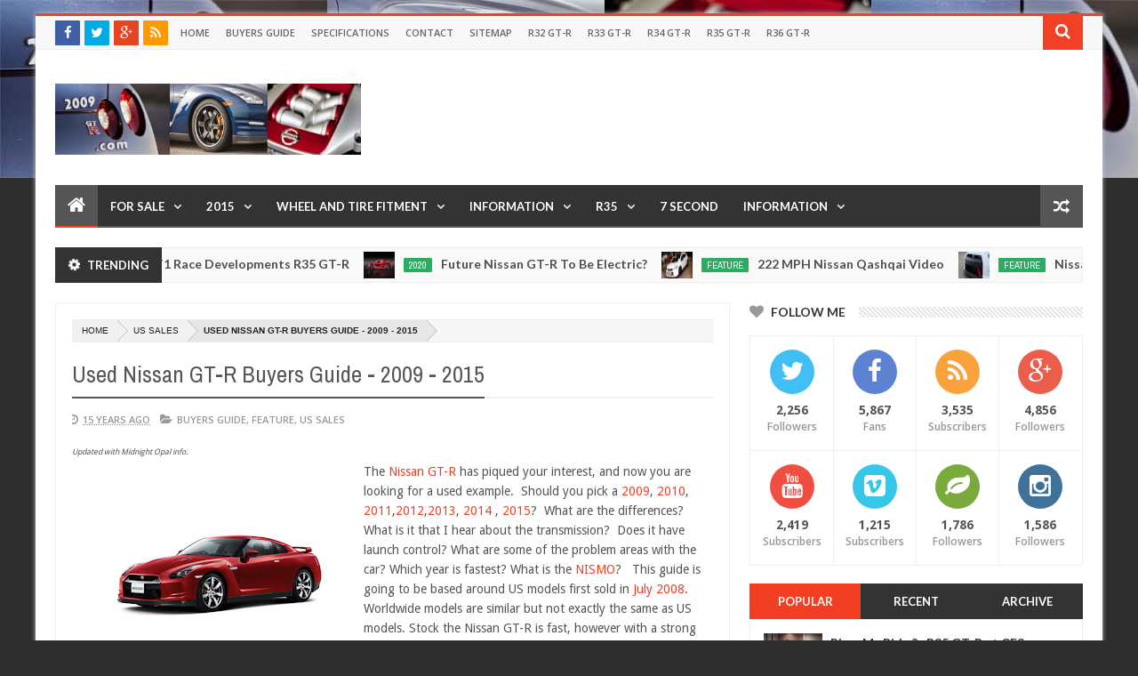

--- FILE ---
content_type: text/html; charset=utf-8
request_url: https://www.google.com/recaptcha/api2/aframe
body_size: 248
content:
<!DOCTYPE HTML><html><head><meta http-equiv="content-type" content="text/html; charset=UTF-8"></head><body><script nonce="TBd9MWuyPN7p8oAaeIm8Yg">/** Anti-fraud and anti-abuse applications only. See google.com/recaptcha */ try{var clients={'sodar':'https://pagead2.googlesyndication.com/pagead/sodar?'};window.addEventListener("message",function(a){try{if(a.source===window.parent){var b=JSON.parse(a.data);var c=clients[b['id']];if(c){var d=document.createElement('img');d.src=c+b['params']+'&rc='+(localStorage.getItem("rc::a")?sessionStorage.getItem("rc::b"):"");window.document.body.appendChild(d);sessionStorage.setItem("rc::e",parseInt(sessionStorage.getItem("rc::e")||0)+1);localStorage.setItem("rc::h",'1769096351680');}}}catch(b){}});window.parent.postMessage("_grecaptcha_ready", "*");}catch(b){}</script></body></html>

--- FILE ---
content_type: text/javascript; charset=UTF-8
request_url: https://www.2009gtr.com/feeds/posts/default?start-index=1666&max-results=1&orderby=published&alt=json-in-script&callback=jQuery203044856304921313717_1769096341050&_=1769096341065
body_size: 5164
content:
// API callback
jQuery203044856304921313717_1769096341050({"version":"1.0","encoding":"UTF-8","feed":{"xmlns":"http://www.w3.org/2005/Atom","xmlns$openSearch":"http://a9.com/-/spec/opensearchrss/1.0/","xmlns$blogger":"http://schemas.google.com/blogger/2008","xmlns$georss":"http://www.georss.org/georss","xmlns$gd":"http://schemas.google.com/g/2005","xmlns$thr":"http://purl.org/syndication/thread/1.0","id":{"$t":"tag:blogger.com,1999:blog-658680187485302476"},"updated":{"$t":"2025-08-07T01:10:12.074-07:00"},"category":[{"term":"video"},{"term":"Feature"},{"term":"racing"},{"term":"R35"},{"term":"nurburgring"},{"term":"drag race"},{"term":"Nismo"},{"term":"1\/4 mile"},{"term":"UK"},{"term":"2012"},{"term":"Stillen"},{"term":"R32"},{"term":"AMS"},{"term":"2013"},{"term":"vr38dett"},{"term":"US sales"},{"term":"One Lap of America"},{"term":"Switzer"},{"term":"R34"},{"term":"Japan"},{"term":"GR6"},{"term":"Motor Trend"},{"term":"Cobb"},{"term":"Dyno"},{"term":"Australia"},{"term":"GT3"},{"term":"Brakes"},{"term":"R33"},{"term":"world challenge"},{"term":"2014"},{"term":"Europe"},{"term":"SpecV"},{"term":"USA"},{"term":"Ebay"},{"term":"Middle East"},{"term":"Time Attack"},{"term":"gtr manga"},{"term":"Black Edition"},{"term":"Greddy"},{"term":"Mines"},{"term":"GT1"},{"term":"Inside Line"},{"term":"2015"},{"term":"Buttonwillow"},{"term":"ZR1"},{"term":"Top Gear"},{"term":"Juke-R"},{"term":"SEMA"},{"term":"standing mile"},{"term":"HKS"},{"term":"SP Engineering"},{"term":"wheels"},{"term":"9 second"},{"term":"DBA"},{"term":"Toys"},{"term":"turbo"},{"term":"8 second"},{"term":"911"},{"term":"Road and Track"},{"term":"Top Speed"},{"term":"transmission"},{"term":"R36"},{"term":"gt channel"},{"term":"Edmunds"},{"term":"Porsche"},{"term":"weight"},{"term":"Best Motoring"},{"term":"EVO"},{"term":"Launch control"},{"term":"Track Edition"},{"term":"hakosuka"},{"term":"10 second"},{"term":"Infiniti"},{"term":"SSP"},{"term":"body kit"},{"term":"nissan"},{"term":"Exhaust"},{"term":"P800"},{"term":"IDRC"},{"term":"Lamborghini"},{"term":"Nissan Skyline"},{"term":"Super GT"},{"term":"Texas"},{"term":"Track Pack"},{"term":"crash"},{"term":"drifting"},{"term":"0-60"},{"term":"CCM"},{"term":"MotoIQ"},{"term":"R1K"},{"term":"Steve Millen"},{"term":"Suspension"},{"term":"TAS"},{"term":"Gran Turismo 5"},{"term":"Hennessey"},{"term":"Nissan GT-R"},{"term":"Super Taikyu"},{"term":"Vspec"},{"term":"2011"},{"term":"Auto car"},{"term":"Car and Driver"},{"term":"Dsport"},{"term":"GT2"},{"term":"Targa New Zealand"},{"term":"Tsukuba"},{"term":"370Z"},{"term":"Brembo"},{"term":"Canada"},{"term":"DSG"},{"term":"Dunlop Targa"},{"term":"Long Beach Grand Prix"},{"term":"OLOA13"},{"term":"Targa Tasmania"},{"term":"Z06"},{"term":"2010"},{"term":"60-130"},{"term":"7 second"},{"term":"AP Racing"},{"term":"Egoist"},{"term":"Fast and Furious"},{"term":"RB26"},{"term":"gt-r"},{"term":"highway race"},{"term":"nissan gtr"},{"term":"997"},{"term":"Dual clutch"},{"term":"E85"},{"term":"GT570"},{"term":"GTR colors"},{"term":"OLOA12"},{"term":"Power House Amuse"},{"term":"Veyron"},{"term":"24hour"},{"term":"ATTESA"},{"term":"Aero"},{"term":"ECU"},{"term":"Jotech"},{"term":"LA Autoshow"},{"term":"Paint Code"},{"term":"Show or Display"},{"term":"TX2K14"},{"term":"Targa Newfoundland"},{"term":"carbon fiber"},{"term":"tires"},{"term":"1\/2 mile"},{"term":"Autoweek"},{"term":"Axis"},{"term":"China"},{"term":"EPA"},{"term":"Formula Drift"},{"term":"GT300"},{"term":"Juke"},{"term":"LC3"},{"term":"LC4"},{"term":"Laguna seca"},{"term":"Nagtroc"},{"term":"Prices"},{"term":"Service Manual"},{"term":"Shift S3ctor"},{"term":"Skyline"},{"term":"VVIP"},{"term":"Willow Springs"},{"term":"hybrid"},{"term":"import tuner"},{"term":"intercooler"},{"term":"track"},{"term":"0-300"},{"term":"18 inch"},{"term":"2016"},{"term":"2017"},{"term":"ARB"},{"term":"Auto Express"},{"term":"Autoblog"},{"term":"Automobile"},{"term":"Bathurst"},{"term":"CRP"},{"term":"Cars and Coffee"},{"term":"Evolution"},{"term":"Full test"},{"term":"JDM"},{"term":"JRM"},{"term":"Mizuno"},{"term":"NASA"},{"term":"NSX"},{"term":"Nismo Festival"},{"term":"OLOA15"},{"term":"Option"},{"term":"Orange R35"},{"term":"Supaca"},{"term":"Turbo S"},{"term":"Usain Bolt"},{"term":"Viper"},{"term":"Zele"},{"term":"bbs"},{"term":"boost logic"},{"term":"2000 horsepower"},{"term":"Blitz"},{"term":"Clubsport"},{"term":"Consult III"},{"term":"Dealer requirements"},{"term":"Dodson"},{"term":"GTROC"},{"term":"Haltec"},{"term":"LM"},{"term":"LMP1"},{"term":"Modified"},{"term":"Spec M"},{"term":"Streets of Willow Springs"},{"term":"T2K12"},{"term":"Tokachi"},{"term":"VQ35"},{"term":"celebrity"},{"term":"gtr"},{"term":"radiator"},{"term":"seizure"},{"term":"2009"},{"term":"2018"},{"term":"21 inch wheels"},{"term":"25 year old"},{"term":"350z"},{"term":"991"},{"term":"Accessport"},{"term":"Alpha Omega"},{"term":"Assembly line video"},{"term":"BMW"},{"term":"Blue"},{"term":"Corvette"},{"term":"F430"},{"term":"Ferrari"},{"term":"Florida"},{"term":"GT-R interior"},{"term":"GT5"},{"term":"GT500"},{"term":"GTC"},{"term":"Gran Turismo 6"},{"term":"JUN"},{"term":"KPGC-10"},{"term":"KW"},{"term":"LeMans"},{"term":"Lexus LF-A"},{"term":"M-Workz"},{"term":"MCR"},{"term":"MFD"},{"term":"Motorex"},{"term":"PPG"},{"term":"Pure"},{"term":"R1K-X"},{"term":"R35 GT-R parts prices"},{"term":"S16"},{"term":"SoCal"},{"term":"Spec R"},{"term":"Supra"},{"term":"Suzuka"},{"term":"T1"},{"term":"TX2K13"},{"term":"Tochigi"},{"term":"Vivid Racing"},{"term":"Warranty"},{"term":"direct injection"},{"term":"power enterprise"},{"term":"specifications"},{"term":"sunline"},{"term":"texas mile"},{"term":"0-100-0"},{"term":"2020"},{"term":"2104"},{"term":"AIT"},{"term":"ARC"},{"term":"Alpha 20"},{"term":"Audi"},{"term":"Award"},{"term":"British GT"},{"term":"Brunei"},{"term":"Buddy Club"},{"term":"Bulletproof"},{"term":"Buyers Guide"},{"term":"C-West"},{"term":"Chevrolet Corvette"},{"term":"Chevrolet Corvette C6 ZR1"},{"term":"Club Track"},{"term":"Cosworth"},{"term":"D1"},{"term":"Dacia"},{"term":"E1K"},{"term":"ETS"},{"term":"Ebbro"},{"term":"Eneki"},{"term":"Fifth Gear"},{"term":"First drive"},{"term":"Fuel"},{"term":"GT600"},{"term":"GT800"},{"term":"Garage Saurus"},{"term":"HKS Kansai"},{"term":"Happy New Year"},{"term":"Hot Version"},{"term":"Insurance"},{"term":"JCCS"},{"term":"KGC10"},{"term":"Kaizo"},{"term":"LC5"},{"term":"McLaren"},{"term":"Mercedes"},{"term":"Mustang"},{"term":"N Attack"},{"term":"National Geographic"},{"term":"New York Times"},{"term":"New Zealand"},{"term":"Nissan zama car collection"},{"term":"Nitrous"},{"term":"Oil"},{"term":"PDK"},{"term":"Password JDM"},{"term":"Pikes Peak"},{"term":"Pistonheads"},{"term":"Qashqai"},{"term":"RB30"},{"term":"SEMA 2012"},{"term":"SSP  dyno"},{"term":"STI"},{"term":"SVM"},{"term":"Singapore"},{"term":"Sport Auto"},{"term":"Sport Compact Car"},{"term":"Stolen"},{"term":"TB48"},{"term":"TPMS"},{"term":"TX2K12"},{"term":"Tamiya"},{"term":"Top Secret"},{"term":"Toyota"},{"term":"UGR"},{"term":"UK sales"},{"term":"Williams"},{"term":"Z-Car Garage"},{"term":"Z-Tune"},{"term":"auto art"},{"term":"broken"},{"term":"clothing"},{"term":"electric"},{"term":"four door"},{"term":"goodwood"},{"term":"iPhone"},{"term":"movie"},{"term":"photoshop"},{"term":"police car"},{"term":"rear view camera"},{"term":"seibon"},{"term":"stagea"},{"term":"1320"},{"term":"19 inch"},{"term":"22 inch wheels"},{"term":"24 Hours of Dubai"},{"term":"4 door"},{"term":"4.4"},{"term":"400R"},{"term":"45th anniversary"},{"term":"500 km\/hr"},{"term":"6 second"},{"term":"7"},{"term":"800 horsepower"},{"term":"918"},{"term":"93 octane"},{"term":"996"},{"term":"AAM"},{"term":"Acura"},{"term":"Auto Select"},{"term":"Autobytel"},{"term":"Autostream"},{"term":"BOTI"},{"term":"Bandai"},{"term":"Best Car"},{"term":"Bonneville"},{"term":"C63"},{"term":"CNBC"},{"term":"CRFP"},{"term":"Camaro"},{"term":"Daishin"},{"term":"Darkside Motoring"},{"term":"Drift Tuners"},{"term":"Drivers Republic"},{"term":"DuPont"},{"term":"Dub"},{"term":"Ducatti"},{"term":"Dunlop"},{"term":"E900"},{"term":"EBA"},{"term":"Eau Rouge"},{"term":"Ecutek"},{"term":"Endless"},{"term":"Everyday Driver"},{"term":"F1"},{"term":"FIA"},{"term":"Falken"},{"term":"Fast Car Magazine"},{"term":"Flicker"},{"term":"Ford GT"},{"term":"GMG"},{"term":"GR7"},{"term":"GTR Heritage"},{"term":"GTR2009.com"},{"term":"Gentleman Edition"},{"term":"Group A"},{"term":"Gumball 3000"},{"term":"HPDE"},{"term":"HRE"},{"term":"Hicas"},{"term":"Hooning"},{"term":"Hoses"},{"term":"Irwindale"},{"term":"Jalopnik"},{"term":"Justdriven.com"},{"term":"Key"},{"term":"MPG"},{"term":"Mascot"},{"term":"Model year changes"},{"term":"Mojave Mile"},{"term":"Monza"},{"term":"Motec"},{"term":"Motorweek"},{"term":"Mspeed"},{"term":"N package"},{"term":"NHRA"},{"term":"NOPI"},{"term":"NOS"},{"term":"NRG"},{"term":"Nissan LEAF"},{"term":"Nissan car collection"},{"term":"Nissan360"},{"term":"Nitto"},{"term":"OGT"},{"term":"OGT!"},{"term":"Ohlins"},{"term":"P600"},{"term":"Penske"},{"term":"Perrin"},{"term":"Playboy"},{"term":"Q50"},{"term":"R8"},{"term":"ROC"},{"term":"Rally Tasmania"},{"term":"Rays"},{"term":"Red"},{"term":"Renault"},{"term":"Road Atlanta"},{"term":"Robb Report"},{"term":"SEMA2012"},{"term":"SUV"},{"term":"Samurai Speed"},{"term":"Sandy"},{"term":"Sebring"},{"term":"Series II"},{"term":"Silvia"},{"term":"Source Interlink"},{"term":"South Africa"},{"term":"Spike"},{"term":"SpoCom"},{"term":"Springs"},{"term":"Stage 1"},{"term":"Super Lap"},{"term":"Super Lap Battle"},{"term":"Sweden"},{"term":"TE37"},{"term":"Tamura"},{"term":"Tomei"},{"term":"Top"},{"term":"Tuned"},{"term":"Turbo Magazine"},{"term":"USS"},{"term":"Urbanracer"},{"term":"VIN"},{"term":"VIR"},{"term":"WRX"},{"term":"WSJ"},{"term":"Wallace Spearmon"},{"term":"Wii"},{"term":"XS"},{"term":"Z\/28"},{"term":"Zeromass"},{"term":"ae"},{"term":"alcoa"},{"term":"alignment"},{"term":"aluminum"},{"term":"auction"},{"term":"autocar"},{"term":"axle"},{"term":"battery"},{"term":"billet"},{"term":"book"},{"term":"brochure"},{"term":"calendar"},{"term":"convertible"},{"term":"differential"},{"term":"doors"},{"term":"global warming"},{"term":"hellcat"},{"term":"korea"},{"term":"nna"},{"term":"pads"},{"term":"photoshops"},{"term":"porn"},{"term":"recall"},{"term":"rods"},{"term":"roll racing"},{"term":"safety"},{"term":"spark plug"},{"term":"speedhunters"},{"term":"superchargers"},{"term":"titan"},{"term":"tx2k15"}],"title":{"type":"text","$t":"2009gtr.com"},"subtitle":{"type":"html","$t":""},"link":[{"rel":"http://schemas.google.com/g/2005#feed","type":"application/atom+xml","href":"https:\/\/www.2009gtr.com\/feeds\/posts\/default"},{"rel":"self","type":"application/atom+xml","href":"https:\/\/www.blogger.com\/feeds\/658680187485302476\/posts\/default?alt=json-in-script\u0026start-index=1666\u0026max-results=1\u0026orderby=published"},{"rel":"alternate","type":"text/html","href":"https:\/\/www.2009gtr.com\/"},{"rel":"hub","href":"http://pubsubhubbub.appspot.com/"},{"rel":"previous","type":"application/atom+xml","href":"https:\/\/www.blogger.com\/feeds\/658680187485302476\/posts\/default?alt=json-in-script\u0026start-index=1665\u0026max-results=1\u0026orderby=published"},{"rel":"next","type":"application/atom+xml","href":"https:\/\/www.blogger.com\/feeds\/658680187485302476\/posts\/default?alt=json-in-script\u0026start-index=1667\u0026max-results=1\u0026orderby=published"}],"author":[{"name":{"$t":"Sean Morris"},"uri":{"$t":"http:\/\/www.blogger.com\/profile\/01764446879030639598"},"email":{"$t":"noreply@blogger.com"},"gd$image":{"rel":"http://schemas.google.com/g/2005#thumbnail","width":"32","height":"32","src":"\/\/blogger.googleusercontent.com\/img\/b\/R29vZ2xl\/AVvXsEg-EOsS8o9m1krWku6P4tis1yZJpvLzB6H1EzIjzDbhgDQSOnpntvdRImtt9QROS2MiFJ5_5ZhHMznSAHuJa-myxKuaTYN3-DIKM2Yq6mJLX1rsM4M5DR8VWHjU9vC_uA\/s220\/R%27s+Day-Turn+9-AC4_4621_Oct0618_CaliPhoto.jpg"}}],"generator":{"version":"7.00","uri":"http://www.blogger.com","$t":"Blogger"},"openSearch$totalResults":{"$t":"2786"},"openSearch$startIndex":{"$t":"1666"},"openSearch$itemsPerPage":{"$t":"1"},"entry":[{"id":{"$t":"tag:blogger.com,1999:blog-658680187485302476.post-640377948359326886"},"published":{"$t":"2009-02-14T08:42:00.001-08:00"},"updated":{"$t":"2009-02-14T08:49:01.326-08:00"},"category":[{"scheme":"http://www.blogger.com/atom/ns#","term":"Australia"},{"scheme":"http://www.blogger.com/atom/ns#","term":"Targa Tasmania"}],"title":{"type":"text","$t":"911 GT2 and R35 GT-R Battle at Rally Tasmania"},"content":{"type":"html","$t":"\u003Ca onblur=\"try {parent.deselectBloggerImageGracefully();} catch(e) {}\" href=\"https:\/\/blogger.googleusercontent.com\/img\/b\/R29vZ2xl\/AVvXsEjIMRiY8vwe1MnzPU6_EHv8nJ2yqyT5oqqV2lRPAwWkmq8j8pc2IZFFzrc-Rd5m6Aa5UhRuVWn-1MBw_JrHIw2qsRD5SNXQjEoXQRU7Ip_wMbhDhsPJyyNuaGnzpAmZ4RK75E-E_WGHcVe6\/s1600-h\/2009-Rally-Tas-Color-Logo.gif\"\u003E\u003Cimg style=\"cursor:pointer; cursor:hand;width: 193px; height: 90px;\" src=\"https:\/\/blogger.googleusercontent.com\/img\/b\/R29vZ2xl\/AVvXsEjIMRiY8vwe1MnzPU6_EHv8nJ2yqyT5oqqV2lRPAwWkmq8j8pc2IZFFzrc-Rd5m6Aa5UhRuVWn-1MBw_JrHIw2qsRD5SNXQjEoXQRU7Ip_wMbhDhsPJyyNuaGnzpAmZ4RK75E-E_WGHcVe6\/s320\/2009-Rally-Tas-Color-Logo.gif\" border=\"0\" alt=\"\"id=\"BLOGGER_PHOTO_ID_5302694816324202466\" \/\u003E\u003C\/a\u003E\u003Cbr \/\u003E\u003Ca onblur=\"try {parent.deselectBloggerImageGracefully();} catch(e) {}\" href=\"https:\/\/blogger.googleusercontent.com\/img\/b\/R29vZ2xl\/AVvXsEiCMEPC39R_kRcRh5t4UFXM3jCJAui4jMiAp8-eMmtJfz-zPGjw9ea8xOpKXVjdOYfals-mZpGFJBSkDvdCiEzpK0uIz45_wHjqhxZr2p4WodxX68a-MGeXjF9LygJLmMdvypfdttfDDs9Q\/s1600-h\/tonyquinn.jpg\"\u003E\u003Cimg style=\"cursor:pointer; cursor:hand;width: 250px; height: 152px;\" src=\"https:\/\/blogger.googleusercontent.com\/img\/b\/R29vZ2xl\/AVvXsEiCMEPC39R_kRcRh5t4UFXM3jCJAui4jMiAp8-eMmtJfz-zPGjw9ea8xOpKXVjdOYfals-mZpGFJBSkDvdCiEzpK0uIz45_wHjqhxZr2p4WodxX68a-MGeXjF9LygJLmMdvypfdttfDDs9Q\/s320\/tonyquinn.jpg\" border=\"0\" alt=\"\"id=\"BLOGGER_PHOTO_ID_5302694673879149954\" \/\u003E\u003C\/a\u003E\u003Cbr \/\u003ETony Quinn in the VIP Petfoods R35 GT-R over came their Friday deficit to Jim Richards in the 911 GT2 to pull a narrow lead after Saturdays stages.  The two drivers are trading back and forth quick times though stages. Sunday is the last day of the event, lets see who will be on top. \u003Cp\u003E\u003Cblockquote\u003ETwo veterans of Australian motorsport, Jim Richards and Tony Quinn, have had an enthralling dual on the second day of Rally Tasmania, with just 1.9 seconds separating the pair after 144 testing competitive kilometres.\u003Cbr \/\u003E\u003Cbr \/\u003EThe narrow margin ensures a titanic struggle on the final day between the Porsche 911 GT2 of Richards and the powerful Nissan GTR of Quinn across the last 72.33 kilometres around Sheffield in the state’s north.\u003Cbr \/\u003E\u003Cbr \/\u003EThe two have cleared out on the rest of the field. Local Burnie driver, Jamie Vandenberg is in third place, 56.5 seconds off the pace in his Mitsubishi Lancer Evo 9, while Tony Longhurst is another 11.9 seconds back in his Les Walkden Rallying-prepared Subaru Impreza WRX STI.\u003C\/blockquote\u003E \u003Ca href=\"http:\/\/www.rallyresults.com.au\/arc\/2009\/tas\/\"\u003ELive Results\u003C\/a\u003E\u003Cp\u003E \u003Cspan class=\"fullpost\"\u003E\u003Cp\u003ERally events have picked up in popularity over the last few years. With better coverage, and some prominent names, it seems like a fun thing to do. \u003Cp\u003E\u003C\/span\u003E Source : \u003Ca href=\"http:\/\/www.rallytasmania.com.au\/2009\/index.htm\"\u003ERally Tasmania\u003C\/a\u003E \u003Cp\u003E"},"link":[{"rel":"replies","type":"application/atom+xml","href":"https:\/\/www.2009gtr.com\/feeds\/640377948359326886\/comments\/default","title":"Post Comments"},{"rel":"replies","type":"text/html","href":"https:\/\/www.blogger.com\/comment\/fullpage\/post\/658680187485302476\/640377948359326886","title":"0 Comments"},{"rel":"edit","type":"application/atom+xml","href":"https:\/\/www.blogger.com\/feeds\/658680187485302476\/posts\/default\/640377948359326886"},{"rel":"self","type":"application/atom+xml","href":"https:\/\/www.blogger.com\/feeds\/658680187485302476\/posts\/default\/640377948359326886"},{"rel":"alternate","type":"text/html","href":"https:\/\/www.2009gtr.com\/2009\/02\/911-gt2-and-r35-gt-r-battle-at-rally.html","title":"911 GT2 and R35 GT-R Battle at Rally Tasmania"}],"author":[{"name":{"$t":"Sean Morris"},"uri":{"$t":"http:\/\/www.blogger.com\/profile\/01764446879030639598"},"email":{"$t":"noreply@blogger.com"},"gd$image":{"rel":"http://schemas.google.com/g/2005#thumbnail","width":"32","height":"32","src":"\/\/blogger.googleusercontent.com\/img\/b\/R29vZ2xl\/AVvXsEg-EOsS8o9m1krWku6P4tis1yZJpvLzB6H1EzIjzDbhgDQSOnpntvdRImtt9QROS2MiFJ5_5ZhHMznSAHuJa-myxKuaTYN3-DIKM2Yq6mJLX1rsM4M5DR8VWHjU9vC_uA\/s220\/R%27s+Day-Turn+9-AC4_4621_Oct0618_CaliPhoto.jpg"}}],"media$thumbnail":{"xmlns$media":"http://search.yahoo.com/mrss/","url":"https:\/\/blogger.googleusercontent.com\/img\/b\/R29vZ2xl\/AVvXsEjIMRiY8vwe1MnzPU6_EHv8nJ2yqyT5oqqV2lRPAwWkmq8j8pc2IZFFzrc-Rd5m6Aa5UhRuVWn-1MBw_JrHIw2qsRD5SNXQjEoXQRU7Ip_wMbhDhsPJyyNuaGnzpAmZ4RK75E-E_WGHcVe6\/s72-c\/2009-Rally-Tas-Color-Logo.gif","height":"72","width":"72"},"thr$total":{"$t":"0"}}]}});

--- FILE ---
content_type: text/javascript; charset=UTF-8
request_url: https://www.2009gtr.com/feeds/posts/default?max-results=5&orderby=published&alt=json-in-script&callback=jQuery203044856304921313717_1769096341048&_=1769096341074
body_size: 15415
content:
// API callback
jQuery203044856304921313717_1769096341048({"version":"1.0","encoding":"UTF-8","feed":{"xmlns":"http://www.w3.org/2005/Atom","xmlns$openSearch":"http://a9.com/-/spec/opensearchrss/1.0/","xmlns$blogger":"http://schemas.google.com/blogger/2008","xmlns$georss":"http://www.georss.org/georss","xmlns$gd":"http://schemas.google.com/g/2005","xmlns$thr":"http://purl.org/syndication/thread/1.0","id":{"$t":"tag:blogger.com,1999:blog-658680187485302476"},"updated":{"$t":"2025-08-07T01:10:12.074-07:00"},"category":[{"term":"video"},{"term":"Feature"},{"term":"racing"},{"term":"R35"},{"term":"nurburgring"},{"term":"drag race"},{"term":"Nismo"},{"term":"1\/4 mile"},{"term":"UK"},{"term":"2012"},{"term":"Stillen"},{"term":"R32"},{"term":"AMS"},{"term":"2013"},{"term":"vr38dett"},{"term":"US sales"},{"term":"One Lap of America"},{"term":"Switzer"},{"term":"R34"},{"term":"Japan"},{"term":"GR6"},{"term":"Motor Trend"},{"term":"Cobb"},{"term":"Dyno"},{"term":"Australia"},{"term":"GT3"},{"term":"Brakes"},{"term":"R33"},{"term":"world challenge"},{"term":"2014"},{"term":"Europe"},{"term":"SpecV"},{"term":"USA"},{"term":"Ebay"},{"term":"Middle East"},{"term":"Time Attack"},{"term":"gtr manga"},{"term":"Black Edition"},{"term":"Greddy"},{"term":"Mines"},{"term":"GT1"},{"term":"Inside Line"},{"term":"2015"},{"term":"Buttonwillow"},{"term":"ZR1"},{"term":"Top Gear"},{"term":"Juke-R"},{"term":"SEMA"},{"term":"standing mile"},{"term":"HKS"},{"term":"SP Engineering"},{"term":"wheels"},{"term":"9 second"},{"term":"DBA"},{"term":"Toys"},{"term":"turbo"},{"term":"8 second"},{"term":"911"},{"term":"Road and Track"},{"term":"Top Speed"},{"term":"transmission"},{"term":"R36"},{"term":"gt channel"},{"term":"Edmunds"},{"term":"Porsche"},{"term":"weight"},{"term":"Best Motoring"},{"term":"EVO"},{"term":"Launch control"},{"term":"Track Edition"},{"term":"hakosuka"},{"term":"10 second"},{"term":"Infiniti"},{"term":"SSP"},{"term":"body kit"},{"term":"nissan"},{"term":"Exhaust"},{"term":"P800"},{"term":"IDRC"},{"term":"Lamborghini"},{"term":"Nissan Skyline"},{"term":"Super GT"},{"term":"Texas"},{"term":"Track Pack"},{"term":"crash"},{"term":"drifting"},{"term":"0-60"},{"term":"CCM"},{"term":"MotoIQ"},{"term":"R1K"},{"term":"Steve Millen"},{"term":"Suspension"},{"term":"TAS"},{"term":"Gran Turismo 5"},{"term":"Hennessey"},{"term":"Nissan GT-R"},{"term":"Super Taikyu"},{"term":"Vspec"},{"term":"2011"},{"term":"Auto car"},{"term":"Car and Driver"},{"term":"Dsport"},{"term":"GT2"},{"term":"Targa New Zealand"},{"term":"Tsukuba"},{"term":"370Z"},{"term":"Brembo"},{"term":"Canada"},{"term":"DSG"},{"term":"Dunlop Targa"},{"term":"Long Beach Grand Prix"},{"term":"OLOA13"},{"term":"Targa Tasmania"},{"term":"Z06"},{"term":"2010"},{"term":"60-130"},{"term":"7 second"},{"term":"AP Racing"},{"term":"Egoist"},{"term":"Fast and Furious"},{"term":"RB26"},{"term":"gt-r"},{"term":"highway race"},{"term":"nissan gtr"},{"term":"997"},{"term":"Dual clutch"},{"term":"E85"},{"term":"GT570"},{"term":"GTR colors"},{"term":"OLOA12"},{"term":"Power House Amuse"},{"term":"Veyron"},{"term":"24hour"},{"term":"ATTESA"},{"term":"Aero"},{"term":"ECU"},{"term":"Jotech"},{"term":"LA Autoshow"},{"term":"Paint Code"},{"term":"Show or Display"},{"term":"TX2K14"},{"term":"Targa Newfoundland"},{"term":"carbon fiber"},{"term":"tires"},{"term":"1\/2 mile"},{"term":"Autoweek"},{"term":"Axis"},{"term":"China"},{"term":"EPA"},{"term":"Formula Drift"},{"term":"GT300"},{"term":"Juke"},{"term":"LC3"},{"term":"LC4"},{"term":"Laguna seca"},{"term":"Nagtroc"},{"term":"Prices"},{"term":"Service Manual"},{"term":"Shift S3ctor"},{"term":"Skyline"},{"term":"VVIP"},{"term":"Willow Springs"},{"term":"hybrid"},{"term":"import tuner"},{"term":"intercooler"},{"term":"track"},{"term":"0-300"},{"term":"18 inch"},{"term":"2016"},{"term":"2017"},{"term":"ARB"},{"term":"Auto Express"},{"term":"Autoblog"},{"term":"Automobile"},{"term":"Bathurst"},{"term":"CRP"},{"term":"Cars and Coffee"},{"term":"Evolution"},{"term":"Full test"},{"term":"JDM"},{"term":"JRM"},{"term":"Mizuno"},{"term":"NASA"},{"term":"NSX"},{"term":"Nismo Festival"},{"term":"OLOA15"},{"term":"Option"},{"term":"Orange R35"},{"term":"Supaca"},{"term":"Turbo S"},{"term":"Usain Bolt"},{"term":"Viper"},{"term":"Zele"},{"term":"bbs"},{"term":"boost logic"},{"term":"2000 horsepower"},{"term":"Blitz"},{"term":"Clubsport"},{"term":"Consult III"},{"term":"Dealer requirements"},{"term":"Dodson"},{"term":"GTROC"},{"term":"Haltec"},{"term":"LM"},{"term":"LMP1"},{"term":"Modified"},{"term":"Spec M"},{"term":"Streets of Willow Springs"},{"term":"T2K12"},{"term":"Tokachi"},{"term":"VQ35"},{"term":"celebrity"},{"term":"gtr"},{"term":"radiator"},{"term":"seizure"},{"term":"2009"},{"term":"2018"},{"term":"21 inch wheels"},{"term":"25 year old"},{"term":"350z"},{"term":"991"},{"term":"Accessport"},{"term":"Alpha Omega"},{"term":"Assembly line video"},{"term":"BMW"},{"term":"Blue"},{"term":"Corvette"},{"term":"F430"},{"term":"Ferrari"},{"term":"Florida"},{"term":"GT-R interior"},{"term":"GT5"},{"term":"GT500"},{"term":"GTC"},{"term":"Gran Turismo 6"},{"term":"JUN"},{"term":"KPGC-10"},{"term":"KW"},{"term":"LeMans"},{"term":"Lexus LF-A"},{"term":"M-Workz"},{"term":"MCR"},{"term":"MFD"},{"term":"Motorex"},{"term":"PPG"},{"term":"Pure"},{"term":"R1K-X"},{"term":"R35 GT-R parts prices"},{"term":"S16"},{"term":"SoCal"},{"term":"Spec R"},{"term":"Supra"},{"term":"Suzuka"},{"term":"T1"},{"term":"TX2K13"},{"term":"Tochigi"},{"term":"Vivid Racing"},{"term":"Warranty"},{"term":"direct injection"},{"term":"power enterprise"},{"term":"specifications"},{"term":"sunline"},{"term":"texas mile"},{"term":"0-100-0"},{"term":"2020"},{"term":"2104"},{"term":"AIT"},{"term":"ARC"},{"term":"Alpha 20"},{"term":"Audi"},{"term":"Award"},{"term":"British GT"},{"term":"Brunei"},{"term":"Buddy Club"},{"term":"Bulletproof"},{"term":"Buyers Guide"},{"term":"C-West"},{"term":"Chevrolet Corvette"},{"term":"Chevrolet Corvette C6 ZR1"},{"term":"Club Track"},{"term":"Cosworth"},{"term":"D1"},{"term":"Dacia"},{"term":"E1K"},{"term":"ETS"},{"term":"Ebbro"},{"term":"Eneki"},{"term":"Fifth Gear"},{"term":"First drive"},{"term":"Fuel"},{"term":"GT600"},{"term":"GT800"},{"term":"Garage Saurus"},{"term":"HKS Kansai"},{"term":"Happy New Year"},{"term":"Hot Version"},{"term":"Insurance"},{"term":"JCCS"},{"term":"KGC10"},{"term":"Kaizo"},{"term":"LC5"},{"term":"McLaren"},{"term":"Mercedes"},{"term":"Mustang"},{"term":"N Attack"},{"term":"National Geographic"},{"term":"New York Times"},{"term":"New Zealand"},{"term":"Nissan zama car collection"},{"term":"Nitrous"},{"term":"Oil"},{"term":"PDK"},{"term":"Password JDM"},{"term":"Pikes Peak"},{"term":"Pistonheads"},{"term":"Qashqai"},{"term":"RB30"},{"term":"SEMA 2012"},{"term":"SSP  dyno"},{"term":"STI"},{"term":"SVM"},{"term":"Singapore"},{"term":"Sport Auto"},{"term":"Sport Compact Car"},{"term":"Stolen"},{"term":"TB48"},{"term":"TPMS"},{"term":"TX2K12"},{"term":"Tamiya"},{"term":"Top Secret"},{"term":"Toyota"},{"term":"UGR"},{"term":"UK sales"},{"term":"Williams"},{"term":"Z-Car Garage"},{"term":"Z-Tune"},{"term":"auto art"},{"term":"broken"},{"term":"clothing"},{"term":"electric"},{"term":"four door"},{"term":"goodwood"},{"term":"iPhone"},{"term":"movie"},{"term":"photoshop"},{"term":"police car"},{"term":"rear view camera"},{"term":"seibon"},{"term":"stagea"},{"term":"1320"},{"term":"19 inch"},{"term":"22 inch wheels"},{"term":"24 Hours of Dubai"},{"term":"4 door"},{"term":"4.4"},{"term":"400R"},{"term":"45th anniversary"},{"term":"500 km\/hr"},{"term":"6 second"},{"term":"7"},{"term":"800 horsepower"},{"term":"918"},{"term":"93 octane"},{"term":"996"},{"term":"AAM"},{"term":"Acura"},{"term":"Auto Select"},{"term":"Autobytel"},{"term":"Autostream"},{"term":"BOTI"},{"term":"Bandai"},{"term":"Best Car"},{"term":"Bonneville"},{"term":"C63"},{"term":"CNBC"},{"term":"CRFP"},{"term":"Camaro"},{"term":"Daishin"},{"term":"Darkside Motoring"},{"term":"Drift Tuners"},{"term":"Drivers Republic"},{"term":"DuPont"},{"term":"Dub"},{"term":"Ducatti"},{"term":"Dunlop"},{"term":"E900"},{"term":"EBA"},{"term":"Eau Rouge"},{"term":"Ecutek"},{"term":"Endless"},{"term":"Everyday Driver"},{"term":"F1"},{"term":"FIA"},{"term":"Falken"},{"term":"Fast Car Magazine"},{"term":"Flicker"},{"term":"Ford GT"},{"term":"GMG"},{"term":"GR7"},{"term":"GTR Heritage"},{"term":"GTR2009.com"},{"term":"Gentleman Edition"},{"term":"Group A"},{"term":"Gumball 3000"},{"term":"HPDE"},{"term":"HRE"},{"term":"Hicas"},{"term":"Hooning"},{"term":"Hoses"},{"term":"Irwindale"},{"term":"Jalopnik"},{"term":"Justdriven.com"},{"term":"Key"},{"term":"MPG"},{"term":"Mascot"},{"term":"Model year changes"},{"term":"Mojave Mile"},{"term":"Monza"},{"term":"Motec"},{"term":"Motorweek"},{"term":"Mspeed"},{"term":"N package"},{"term":"NHRA"},{"term":"NOPI"},{"term":"NOS"},{"term":"NRG"},{"term":"Nissan LEAF"},{"term":"Nissan car collection"},{"term":"Nissan360"},{"term":"Nitto"},{"term":"OGT"},{"term":"OGT!"},{"term":"Ohlins"},{"term":"P600"},{"term":"Penske"},{"term":"Perrin"},{"term":"Playboy"},{"term":"Q50"},{"term":"R8"},{"term":"ROC"},{"term":"Rally Tasmania"},{"term":"Rays"},{"term":"Red"},{"term":"Renault"},{"term":"Road Atlanta"},{"term":"Robb Report"},{"term":"SEMA2012"},{"term":"SUV"},{"term":"Samurai Speed"},{"term":"Sandy"},{"term":"Sebring"},{"term":"Series II"},{"term":"Silvia"},{"term":"Source Interlink"},{"term":"South Africa"},{"term":"Spike"},{"term":"SpoCom"},{"term":"Springs"},{"term":"Stage 1"},{"term":"Super Lap"},{"term":"Super Lap Battle"},{"term":"Sweden"},{"term":"TE37"},{"term":"Tamura"},{"term":"Tomei"},{"term":"Top"},{"term":"Tuned"},{"term":"Turbo Magazine"},{"term":"USS"},{"term":"Urbanracer"},{"term":"VIN"},{"term":"VIR"},{"term":"WRX"},{"term":"WSJ"},{"term":"Wallace Spearmon"},{"term":"Wii"},{"term":"XS"},{"term":"Z\/28"},{"term":"Zeromass"},{"term":"ae"},{"term":"alcoa"},{"term":"alignment"},{"term":"aluminum"},{"term":"auction"},{"term":"autocar"},{"term":"axle"},{"term":"battery"},{"term":"billet"},{"term":"book"},{"term":"brochure"},{"term":"calendar"},{"term":"convertible"},{"term":"differential"},{"term":"doors"},{"term":"global warming"},{"term":"hellcat"},{"term":"korea"},{"term":"nna"},{"term":"pads"},{"term":"photoshops"},{"term":"porn"},{"term":"recall"},{"term":"rods"},{"term":"roll racing"},{"term":"safety"},{"term":"spark plug"},{"term":"speedhunters"},{"term":"superchargers"},{"term":"titan"},{"term":"tx2k15"}],"title":{"type":"text","$t":"2009gtr.com"},"subtitle":{"type":"html","$t":""},"link":[{"rel":"http://schemas.google.com/g/2005#feed","type":"application/atom+xml","href":"https:\/\/www.2009gtr.com\/feeds\/posts\/default"},{"rel":"self","type":"application/atom+xml","href":"https:\/\/www.blogger.com\/feeds\/658680187485302476\/posts\/default?alt=json-in-script\u0026max-results=5\u0026orderby=published"},{"rel":"alternate","type":"text/html","href":"https:\/\/www.2009gtr.com\/"},{"rel":"hub","href":"http://pubsubhubbub.appspot.com/"},{"rel":"next","type":"application/atom+xml","href":"https:\/\/www.blogger.com\/feeds\/658680187485302476\/posts\/default?alt=json-in-script\u0026start-index=6\u0026max-results=5\u0026orderby=published"}],"author":[{"name":{"$t":"Sean Morris"},"uri":{"$t":"http:\/\/www.blogger.com\/profile\/01764446879030639598"},"email":{"$t":"noreply@blogger.com"},"gd$image":{"rel":"http://schemas.google.com/g/2005#thumbnail","width":"32","height":"32","src":"\/\/blogger.googleusercontent.com\/img\/b\/R29vZ2xl\/AVvXsEg-EOsS8o9m1krWku6P4tis1yZJpvLzB6H1EzIjzDbhgDQSOnpntvdRImtt9QROS2MiFJ5_5ZhHMznSAHuJa-myxKuaTYN3-DIKM2Yq6mJLX1rsM4M5DR8VWHjU9vC_uA\/s220\/R%27s+Day-Turn+9-AC4_4621_Oct0618_CaliPhoto.jpg"}}],"generator":{"version":"7.00","uri":"http://www.blogger.com","$t":"Blogger"},"openSearch$totalResults":{"$t":"2786"},"openSearch$startIndex":{"$t":"1"},"openSearch$itemsPerPage":{"$t":"5"},"entry":[{"id":{"$t":"tag:blogger.com,1999:blog-658680187485302476.post-3972637560905062677"},"published":{"$t":"2019-04-22T10:29:00.000-07:00"},"updated":{"$t":"2019-04-22T10:29:10.702-07:00"},"category":[{"scheme":"http://www.blogger.com/atom/ns#","term":"2020"},{"scheme":"http://www.blogger.com/atom/ns#","term":"Nismo"},{"scheme":"http://www.blogger.com/atom/ns#","term":"R35"},{"scheme":"http://www.blogger.com/atom/ns#","term":"video"}],"title":{"type":"text","$t":"2020 Nissan GT-R Nismo"},"content":{"type":"html","$t":"\u003Cbr \/\u003E\n\u003Cbr \/\u003E\n\u003Cdiv class=\"separator\" style=\"clear: both; text-align: center;\"\u003E\n\u003Ca href=\"https:\/\/blogger.googleusercontent.com\/img\/b\/R29vZ2xl\/AVvXsEjBgkhrNd1ytnp-B1rrtlltJQG5-_nFtyOwZo7yuGoRwgwOb-dFytMvBXnfOYxOvlZnPyx7Vy9fh5SEYavLfJPQXn7YaxXFGM3HA-HZDChMQ6cfFqbASytHKvnJSPawQTDUi74zJ0g2_v8\/s1600\/2020+Nissan+GT-R+Nismo.jpg\" imageanchor=\"1\" style=\"margin-left: 1em; margin-right: 1em;\"\u003E\u003Cimg border=\"0\" data-original-height=\"801\" data-original-width=\"1200\" height=\"426\" src=\"https:\/\/blogger.googleusercontent.com\/img\/b\/R29vZ2xl\/AVvXsEjBgkhrNd1ytnp-B1rrtlltJQG5-_nFtyOwZo7yuGoRwgwOb-dFytMvBXnfOYxOvlZnPyx7Vy9fh5SEYavLfJPQXn7YaxXFGM3HA-HZDChMQ6cfFqbASytHKvnJSPawQTDUi74zJ0g2_v8\/s640\/2020+Nissan+GT-R+Nismo.jpg\" width=\"640\" \/\u003E\u003C\/a\u003E\u003C\/div\u003E\n\u003Cbr \/\u003E\n\u003Cbr \/\u003E\n\u003Cblockquote class=\"tr_bq\"\u003E\n\u003Cdiv style=\"background-color: white; box-sizing: border-box; color: #464646; font-family: Verdana, Arial, sans-serif; font-size: 14px; margin-bottom: 10px;\"\u003E\n\u003Cstrong style=\"box-sizing: border-box;\"\u003ENEW YORK –\u003C\/strong\u003E\u0026nbsp;The 2020 Nissan GT-R NISMO made its world debut today, with race car-inspired upgrades and tuning improvements that maximize its exhilarating performance.\u003C\/div\u003E\n\u003Cdiv style=\"background-color: white; box-sizing: border-box; color: #464646; font-family: Verdana, Arial, sans-serif; font-size: 14px; margin-bottom: 10px;\"\u003E\nThe model was showcased alongside the new 50th Anniversary Edition as Nissan celebrated 50 years of GT-R heritage at the New York International Auto Show.\u003C\/div\u003E\n\u003Cdiv style=\"background-color: white; box-sizing: border-box; color: #464646; font-family: Verdana, Arial, sans-serif; font-size: 14px; margin-bottom: 10px;\"\u003E\n\"The 2020 GT-R NISMO has evolved into a balanced, yet extreme, performance car,\" said Hiroshi Tamura, chief product specialist for the GT-R. \"Pursuing driving pleasure is the most important concept behind GT-R, and the new NISMO's performance suggest it is a car that belongs on the race track – but is also at home on the open road.\"\u003C\/div\u003E\n\u003Cdiv style=\"background-color: white; box-sizing: border-box; color: #464646; font-family: Verdana, Arial, sans-serif; font-size: 14px; margin-bottom: 10px;\"\u003E\n\u003Cstrong style=\"box-sizing: border-box;\"\u003EDesigned for a pro, built for everyone\u003C\/strong\u003E\u003C\/div\u003E\n\u003Cdiv style=\"background-color: white; box-sizing: border-box; color: #464646; font-family: Verdana, Arial, sans-serif; font-size: 14px; margin-bottom: 10px;\"\u003E\nFor the 2020 GT-R NISMO, Nissan engineers set out to take race-proven technology and make it accessible and comfortable for drivers of all skill levels. Vehicle control and predictability were critical in achieving this; thus, they adopted the theme \"absolute street and track performance\" when developing the car.\u003C\/div\u003E\n\u003Cdiv style=\"background-color: white; box-sizing: border-box; color: #464646; font-family: Verdana, Arial, sans-serif; font-size: 14px; margin-bottom: 10px;\"\u003E\nSetting the most potent and exclusive of all GT-Rs apart from the rest of the pack is the amount of carbon fiber found throughout the car, including the front and rear bumpers, front fenders, hood, roof, side sill covers, trunk and rear spoiler. Each component has been improved to cut weight, increase downforce and enhance aerodynamics. These exterior parts alone have resulted in a total weight savings of 23 pounds (10.5 kilograms), in addition to nearly 44 pounds (20 kilograms) of reductions from other upgrades and new components.\u003C\/div\u003E\n\u003Cdiv style=\"background-color: white; box-sizing: border-box; color: #464646; font-family: Verdana, Arial, sans-serif; font-size: 14px; margin-bottom: 10px;\"\u003E\nThe front fenders now resemble those on the GT3 GT-R. Scalloped vents help funnel hot air away from the engine bay and provide exceptional downforce onto the front tires, without additional drag. They also improve aerodynamics by smoothing out airflow along the body, with special consideration given to avoiding the rear spoiler, promoting high-speed stability. A new compression process gives the carbon fiber roof a lightweight, tight weave.\u003C\/div\u003E\n\u003Cdiv style=\"background-color: white; box-sizing: border-box; color: #464646; font-family: Verdana, Arial, sans-serif; font-size: 14px; margin-bottom: 10px;\"\u003E\nThe 2020 GT-R NISMO's exclusive 20-inch RAYS forged aluminum wheels are lighter than before and incorporate a nine-spoke design that enhances their rigidity. Newly designed Dunlop tires, with a wider tread and fewer grooves, increase the contact patch by 11%. This results in higher cornering force, enhanced steering response and improved rolling resistance when compared with the previous model.\u003C\/div\u003E\n\u003Cdiv style=\"background-color: white; box-sizing: border-box; color: #464646; font-family: Verdana, Arial, sans-serif; font-size: 14px; margin-bottom: 10px;\"\u003E\nInside the cabin, exclusive GT-R NISMO front seats are designed to focus on holding the shoulder blades and lower body points, giving the driver a better sense of car and body as one.\u003C\/div\u003E\n\u003C\/blockquote\u003E\n\u003Cdiv class=\"separator\" style=\"clear: both; text-align: center;\"\u003E\n\u003Ca href=\"https:\/\/blogger.googleusercontent.com\/img\/b\/R29vZ2xl\/AVvXsEjqnUP6ZUdAXm5TCZ9BniPRcAjWiIUFlQdr7scKjdCBc-xtFMvqX6rGbYLSaCQY_AVAIakaD4v2CFYt6IpBJGVwfe5DD0d1ISu2inO_br4KV_KJ5TP2Z3ug-ukVS0krMc2vzgIgRXdpA7A\/s1600\/2020+Nissan+GT-R+Nismo+Fender+vents.jpg\" imageanchor=\"1\" style=\"margin-left: 1em; margin-right: 1em;\"\u003E\u003Cimg border=\"0\" data-original-height=\"1067\" data-original-width=\"1600\" height=\"426\" src=\"https:\/\/blogger.googleusercontent.com\/img\/b\/R29vZ2xl\/AVvXsEjqnUP6ZUdAXm5TCZ9BniPRcAjWiIUFlQdr7scKjdCBc-xtFMvqX6rGbYLSaCQY_AVAIakaD4v2CFYt6IpBJGVwfe5DD0d1ISu2inO_br4KV_KJ5TP2Z3ug-ukVS0krMc2vzgIgRXdpA7A\/s640\/2020+Nissan+GT-R+Nismo+Fender+vents.jpg\" width=\"640\" \/\u003E\u003C\/a\u003E\u003C\/div\u003E\n\u003Cbr \/\u003E\n\u003Cspan style=\"font-weight: bold;\"\u003EBuy USA Legal R32 and R33 Skylines at \u003Ca href=\"http:\/\/www.importavehicle.com\/\"\u003EImportavehicle.com\u003C\/a\u003E!\u003C\/span\u003E\u003Cbr \/\u003E\n\u003Ca href=\"http:\/\/www.buy-r.com\/\"\u003EBuy-R.com\u003C\/a\u003E for Nissan Skyline GT-R and GT-R parts.\u003Cbr \/\u003E\n\u003Cbr \/\u003E\n\u003Cdiv class=\"separator\" style=\"clear: both; text-align: center;\"\u003E\n\u003Ciframe allowfullscreen=\"\" class=\"YOUTUBE-iframe-video\" data-thumbnail-src=\"https:\/\/i.ytimg.com\/vi\/pjMhPurdtEQ\/0.jpg\" frameborder=\"0\" height=\"266\" src=\"https:\/\/www.youtube.com\/embed\/pjMhPurdtEQ?feature=player_embedded\" width=\"320\"\u003E\u003C\/iframe\u003E\u003C\/div\u003E\n\u003Cbr \/\u003E\n\u003Cblockquote class=\"tr_bq\"\u003E\n\u003Cdiv style=\"background-color: white; box-sizing: border-box; color: #464646; font-family: Verdana, Arial, sans-serif; font-size: 14px; margin-bottom: 10px;\"\u003E\nFew cars possess the GT-R's driving performance. For the 2020 model, the engineers sought to improve what was essentially already mechanical perfection, \"making small tweaks to squeeze out as much as possible from the engine and chassis,\" according to Tamura.\u003C\/div\u003E\n\u003Cdiv style=\"background-color: white; box-sizing: border-box; color: #464646; font-family: Verdana, Arial, sans-serif; font-size: 14px; margin-bottom: 10px;\"\u003E\nNissan's 3.8-liter V6 24-valve twin-turbocharged engine – each handcrafted by its own\u0026nbsp;\u003Cem style=\"box-sizing: border-box;\"\u003Etakumi\u003C\/em\u003E\u0026nbsp;technician – remains the heart of the GT-R's drivetrain. The GT-R NISMO features an exclusive turbocharger design – direct from the GT-R GT3 race car - with a modified turbine shape and fewer blades. This optimizes the flow rate and enhances the acceleration response by 20%, without a loss of horsepower.\u003C\/div\u003E\n\u003Cdiv style=\"background-color: white; box-sizing: border-box; color: #464646; font-family: Verdana, Arial, sans-serif; font-size: 14px; margin-bottom: 10px;\"\u003E\nThe car's revised 6-speed dual-clutch transmission features a refined \"R mode\" that not only shifts faster but also optimizes gear selection, especially when exiting corners. This enhances the feeling of acceleration and deceleration on both road and track. The adaptive shift control has also been programmed to adapt shift schedules to the user's driving style. This makes it possible to drive in a law-abiding way on public roads and in a highly spirited fashion on a race track, without manually changing modes (in A mode \/ R mode).\u003C\/div\u003E\n\u003Cdiv style=\"background-color: white; box-sizing: border-box; color: #464646; font-family: Verdana, Arial, sans-serif; font-size: 14px; margin-bottom: 10px;\"\u003E\nThe car's exhaust note is the product of a revised titanium exhaust with handcrafted burnished blue tips.\u003C\/div\u003E\n\u003Cdiv style=\"background-color: white; box-sizing: border-box; color: #464646; font-family: Verdana, Arial, sans-serif; font-size: 14px; margin-bottom: 10px;\"\u003E\nWhen it comes to handling, the 2020 GT-R NISMO has few equals. Its updated suspension tuning improves cornering stability, with enhanced yaw rate response and smoother ride quality. The steering features better linearity and precision than ever, requiring minimal corrections at speeds of up to 186 mph (300 kph).\u003C\/div\u003E\n\u003Cdiv style=\"background-color: white; box-sizing: border-box; color: #464646; font-family: Verdana, Arial, sans-serif; font-size: 14px; margin-bottom: 10px;\"\u003E\nThe absolute performance theme is also fittingly reflected by the addition of a carbon ceramic brake system. The combination of the Brembo carbon ceramic rotors — enlarged to 16.1 inches (410 mm) up front and 15.3 (390 mm) at the rear — and Brembo calipers significantly improve reaction time, durability and overall stopping performance. At the same time, their lightweight nature decreases the unsprung weight on each wheel, allowing the car to trace the intended driving line in a highly precise manner. The carbon and silica carbide structure of the rotors is nearly as hard as diamonds. When paired with the new material of the brake pads, they generate more friction for an enhanced controlled feeling in all types of braking situations. The new materials also help decrease braking footwork by shortening the brake pedal stroke. The newly developed high-rigidity calipers are dipped in bright yellow paint that can resist temperatures of more than 1,832 degrees Fahrenheit (1,000 degrees Celsius).\u003C\/div\u003E\n\u003Cdiv style=\"background-color: white; box-sizing: border-box; color: #464646; font-family: Verdana, Arial, sans-serif; font-size: 14px; margin-bottom: 10px;\"\u003E\n\"We have built the 2020 GT-R NISMO for our customers to be the ultimate track and street vehicle,\" Tamura said. \"It is about total balance management, not just chasing power figures. The new NISMO has been brought to a new level, with enhanced engine, handling, braking and aerodynamics.\"\u003C\/div\u003E\n\u003C\/blockquote\u003E\n\u003Cscript src=\"https:\/\/apis.google.com\/js\/platform.js\"\u003E\u003C\/script\u003E\n\n\u003Cbr \/\u003E\n\u003Cdiv class=\"g-ytsubscribe\" data-channel=\"tyndago\" data-count=\"default\" data-layout=\"full\"\u003E\n\u003C\/div\u003E\n\u003Ctable align=\"center\" cellpadding=\"0\" cellspacing=\"0\" class=\"tr-caption-container\" style=\"margin-left: auto; margin-right: auto; text-align: center;\"\u003E\u003Ctbody\u003E\n\u003Ctr\u003E\u003Ctd style=\"text-align: center;\"\u003E\u003Ca href=\"https:\/\/blogger.googleusercontent.com\/img\/b\/R29vZ2xl\/AVvXsEgV640eZufxDtzA7ZOEfE1J6HJ68i41ubtyxQJCX2oQloDhOYIFo6kUqErtv_u5uxzs6gm4xXPHKKH_yhPC5Lz7Tvlyqrz7icFDAK3fwMRy7OVGlu9fs1HhAC29obknKKaNLSY10izM-QE\/s1600\/interior_01.jpg\" imageanchor=\"1\" style=\"margin-left: auto; margin-right: auto;\"\u003E\u003Cimg border=\"0\" data-original-height=\"1067\" data-original-width=\"1600\" height=\"426\" src=\"https:\/\/blogger.googleusercontent.com\/img\/b\/R29vZ2xl\/AVvXsEgV640eZufxDtzA7ZOEfE1J6HJ68i41ubtyxQJCX2oQloDhOYIFo6kUqErtv_u5uxzs6gm4xXPHKKH_yhPC5Lz7Tvlyqrz7icFDAK3fwMRy7OVGlu9fs1HhAC29obknKKaNLSY10izM-QE\/s640\/interior_01.jpg\" width=\"640\" \/\u003E\u003C\/a\u003E\u003C\/td\u003E\u003C\/tr\u003E\n\u003Ctr\u003E\u003Ctd class=\"tr-caption\" style=\"text-align: center;\"\u003E2020 Nissan GT-R Nismo Interior\u003C\/td\u003E\u003C\/tr\u003E\n\u003C\/tbody\u003E\u003C\/table\u003E\n\u003Cbr \/\u003E\n\u003Cbr \/\u003E\n\u003Cdiv class=\"flx-embed\"\u003E\n\u003Cdiv style=\"height: 0; padding-bottom: 56.25%; position: relative; width: 100%;\"\u003E\n\u003Ciframe allow=\"autoplay\" allowfullscreen=\"\" frameborder=\"0\" src=\"https:\/\/media.flixel.com\/cinemagraph\/oq9hxinfdp965vasrq8w?hd=false\" style=\"height: 100%; left: 0; position: absolute; top: 0; width: 100%;\"\u003E\u003C\/iframe\u003E\u003C\/div\u003E\n\u003C\/div\u003E\n\u003Cbr \/\u003E\n\u003Cdiv class=\"separator\" style=\"clear: both; text-align: center;\"\u003E\n\u003Ca href=\"http:\/\/www.importavehicle.com\/inventory.aspx\" target=\"_blank\"\u003E\u003Cimg border=\"0\" height=\"320\" src=\"https:\/\/blogger.googleusercontent.com\/img\/b\/R29vZ2xl\/AVvXsEjhEwKBQUog8m3J-ArwzUSd7sp7DKgSq0bWWr8mATaFojDJeKMgDhnzo0tpwUL8pbgvGrT-_oLS-bgNNXIZF4UP-3UWepQWCK5LEofU-U8rGHRKYjjwXK6xwvj9cb_j4pUqjJoU8XYdFkY\/s320\/Toprank+IVI+PNG.PNG\" width=\"320\" \/\u003E\u003C\/a\u003E\u003C\/div\u003E\n\u003Cbr \/\u003E\n\u003Cbr \/\u003E\n\u003Cbr \/\u003E\n\u003Cbr \/\u003E\n\u003Cbr \/\u003E\n\u003Ca href=\"http:\/\/www.buy-r.com\/\"\u003EBuy-R.com\u003C\/a\u003E for Nissan Skyline GT-R and GT-R parts.\u003Cbr \/\u003E\n\u003Cbr \/\u003E\n\u003Cscript src=\"https:\/\/apis.google.com\/js\/platform.js\"\u003E\u003C\/script\u003E\n\n\u003Cbr \/\u003E\n\u003Cdiv class=\"g-ytsubscribe\" data-channel=\"tyndago\" data-count=\"default\" data-layout=\"full\"\u003E\n\u003C\/div\u003E\n"},"link":[{"rel":"replies","type":"application/atom+xml","href":"https:\/\/www.2009gtr.com\/feeds\/3972637560905062677\/comments\/default","title":"Post Comments"},{"rel":"replies","type":"text/html","href":"https:\/\/www.blogger.com\/comment\/fullpage\/post\/658680187485302476\/3972637560905062677","title":"0 Comments"},{"rel":"edit","type":"application/atom+xml","href":"https:\/\/www.blogger.com\/feeds\/658680187485302476\/posts\/default\/3972637560905062677"},{"rel":"self","type":"application/atom+xml","href":"https:\/\/www.blogger.com\/feeds\/658680187485302476\/posts\/default\/3972637560905062677"},{"rel":"alternate","type":"text/html","href":"https:\/\/www.2009gtr.com\/2019\/04\/2020-nissan-gt-r-nismo.html","title":"2020 Nissan GT-R Nismo"}],"author":[{"name":{"$t":"Sean Morris"},"uri":{"$t":"http:\/\/www.blogger.com\/profile\/01764446879030639598"},"email":{"$t":"noreply@blogger.com"},"gd$image":{"rel":"http://schemas.google.com/g/2005#thumbnail","width":"32","height":"32","src":"\/\/blogger.googleusercontent.com\/img\/b\/R29vZ2xl\/AVvXsEg-EOsS8o9m1krWku6P4tis1yZJpvLzB6H1EzIjzDbhgDQSOnpntvdRImtt9QROS2MiFJ5_5ZhHMznSAHuJa-myxKuaTYN3-DIKM2Yq6mJLX1rsM4M5DR8VWHjU9vC_uA\/s220\/R%27s+Day-Turn+9-AC4_4621_Oct0618_CaliPhoto.jpg"}}],"media$thumbnail":{"xmlns$media":"http://search.yahoo.com/mrss/","url":"https:\/\/blogger.googleusercontent.com\/img\/b\/R29vZ2xl\/AVvXsEjBgkhrNd1ytnp-B1rrtlltJQG5-_nFtyOwZo7yuGoRwgwOb-dFytMvBXnfOYxOvlZnPyx7Vy9fh5SEYavLfJPQXn7YaxXFGM3HA-HZDChMQ6cfFqbASytHKvnJSPawQTDUi74zJ0g2_v8\/s72-c\/2020+Nissan+GT-R+Nismo.jpg","height":"72","width":"72"},"thr$total":{"$t":"0"}},{"id":{"$t":"tag:blogger.com,1999:blog-658680187485302476.post-2770924095810858335"},"published":{"$t":"2016-06-28T09:36:00.000-07:00"},"updated":{"$t":"2016-06-28T09:36:08.797-07:00"},"category":[{"scheme":"http://www.blogger.com/atom/ns#","term":"911"},{"scheme":"http://www.blogger.com/atom/ns#","term":"Auto car"},{"scheme":"http://www.blogger.com/atom/ns#","term":"drag race"},{"scheme":"http://www.blogger.com/atom/ns#","term":"hellcat"},{"scheme":"http://www.blogger.com/atom/ns#","term":"Turbo S"},{"scheme":"http://www.blogger.com/atom/ns#","term":"video"}],"title":{"type":"text","$t":"Drag race | USA v Europe v Japan | Dodge Challenger Hellcat vs Porsche 911 Turbo S vs Nissan GT-R"},"content":{"type":"html","$t":"\u003Cbr \/\u003E\n\u003Ciframe allowfullscreen=\"\" frameborder=\"0\" height=\"360\" src=\"https:\/\/www.youtube.com\/embed\/uUmh3MXXZYU?controls=0\u0026amp;showinfo=0\" width=\"640\"\u003E\u003C\/iframe\u003E\n\n\u003Cspan style=\"background-color: white; color: #333333; font-family: \u0026quot;roboto\u0026quot; , \u0026quot;arial\u0026quot; , sans-serif; font-size: 13px; line-height: 17px;\"\u003EThis is very simple: we have three great sports cars from three great car-making countries. And we want to know which is fastest in a quarter-mile drag race.\u003C\/span\u003E\u003Cbr \/\u003E\n\u003Cbr style=\"background-color: white; color: #333333; font-family: Roboto, arial, sans-serif; font-size: 13px; line-height: 17px;\" \/\u003E\n\u003Cspan style=\"background-color: white; color: #333333; font-family: \u0026quot;roboto\u0026quot; , \u0026quot;arial\u0026quot; , sans-serif; font-size: 13px; line-height: 17px;\"\u003EFrom the USA, we have the Dodge Challenger SRT Hellcat. From Germany, we have the Porsche 911 Turbo S. And from Japan, we have the car that has so far out-dragged everything we've put it up against, the Nissan GT-R.\u003C\/span\u003E\u003Cbr \/\u003E\n\u003Cbr style=\"background-color: white; color: #333333; font-family: Roboto, arial, sans-serif; font-size: 13px; line-height: 17px;\" \/\u003E\n\u003Cspan style=\"background-color: white; color: #333333; font-family: \u0026quot;roboto\u0026quot; , \u0026quot;arial\u0026quot; , sans-serif; font-size: 13px; line-height: 17px;\"\u003EThis time, though, the GT-R might have met its match. After all, the 911 Turbo S is four-wheel drive and rear engined. The Hellcat is neither of those ... but it does have 707bhp.\u003C\/span\u003E\u003Cbr \/\u003E\n\u003Cbr style=\"background-color: white; color: #333333; font-family: Roboto, arial, sans-serif; font-size: 13px; line-height: 17px;\" \/\u003E\n\u003Cspan style=\"background-color: white; color: #333333; font-family: \u0026quot;roboto\u0026quot; , \u0026quot;arial\u0026quot; , sans-serif; font-size: 13px; line-height: 17px;\"\u003EWhich do you think will be quickest?\u003C\/span\u003E\u003Cbr \/\u003E\n\u003Cbr style=\"background-color: white; color: #333333; font-family: Roboto, arial, sans-serif; font-size: 13px; line-height: 17px;\" \/\u003E\n\u003Cspan style=\"background-color: white; color: #333333; font-family: \u0026quot;roboto\u0026quot; , \u0026quot;arial\u0026quot; , sans-serif; font-size: 13px; line-height: 17px;\"\u003ENew videos are uploaded to Autocar each week. Don't miss a single one. Subscribe now:\u0026nbsp;\u003C\/span\u003E\u003Ca class=\" yt-uix-servicelink \" data-servicelink=\"CDAQ6TgiEwjjp56Pk8vNAhXI2H4KHfi3Bgoo-B0\" data-url=\"http:\/\/smarturl.it\/autocar\" href=\"http:\/\/smarturl.it\/autocar\" rel=\"nofollow\" style=\"background: rgb(255, 255, 255); border: 0px; color: #167ac6; cursor: pointer; font-family: Roboto, arial, sans-serif; font-size: 13px; line-height: 17px; margin: 0px; padding: 0px; text-decoration: none;\" target=\"_blank\"\u003Ehttp:\/\/smarturl.it\/autocar\u003C\/a\u003E\u003Cbr \/\u003E\n\u003Cbr style=\"background-color: white; color: #333333; font-family: Roboto, arial, sans-serif; font-size: 13px; line-height: 17px;\" \/\u003E\n\u003Cspan style=\"background-color: white; color: #333333; font-family: \u0026quot;roboto\u0026quot; , \u0026quot;arial\u0026quot; , sans-serif; font-size: 13px; line-height: 17px;\"\u003EWATCH NEXT\u003C\/span\u003E\u003Cbr \/\u003E\n\u003Cbr style=\"background-color: white; color: #333333; font-family: Roboto, arial, sans-serif; font-size: 13px; line-height: 17px;\" \/\u003E\n\u003Cspan style=\"background-color: white; color: #333333; font-family: \u0026quot;roboto\u0026quot; , \u0026quot;arial\u0026quot; , sans-serif; font-size: 13px; line-height: 17px;\"\u003E2017 Nissan GT-R\u0026nbsp;\u003C\/span\u003E\u003Ca class=\" yt-uix-sessionlink \" data-sessionlink=\"itct=CDAQ6TgiEwjjp56Pk8vNAhXI2H4KHfi3Bgoo-B0\" data-url=\"https:\/\/www.youtube.com\/watch?v=nAXwUlbU5WM\" href=\"https:\/\/www.youtube.com\/watch?v=nAXwUlbU5WM\" rel=\"nofollow\" style=\"background: rgb(255, 255, 255); border: 0px; color: #167ac6; cursor: pointer; font-family: Roboto, arial, sans-serif; font-size: 13px; line-height: 17px; margin: 0px; padding: 0px; text-decoration: none;\" target=\"_blank\"\u003Ehttps:\/\/www.youtube.com\/watch?v=nAXwU...\u003C\/a\u003E\u003Cbr \/\u003E\n\u003Cbr style=\"background-color: white; color: #333333; font-family: Roboto, arial, sans-serif; font-size: 13px; line-height: 17px;\" \/\u003E\n\u003Cspan style=\"background-color: white; color: #333333; font-family: \u0026quot;roboto\u0026quot; , \u0026quot;arial\u0026quot; , sans-serif; font-size: 13px; line-height: 17px;\"\u003ERange Rover Sport SVR vs Racing Truck\u0026nbsp;\u003C\/span\u003E\u003Ca class=\" yt-uix-sessionlink \" data-sessionlink=\"itct=CDAQ6TgiEwjjp56Pk8vNAhXI2H4KHfi3Bgoo-B0\" data-url=\"https:\/\/www.youtube.com\/watch?v=K270XIwre3M\" href=\"https:\/\/www.youtube.com\/watch?v=K270XIwre3M\" rel=\"nofollow\" style=\"background: rgb(255, 255, 255); border: 0px; color: #167ac6; cursor: pointer; font-family: Roboto, arial, sans-serif; font-size: 13px; line-height: 17px; margin: 0px; padding: 0px; text-decoration: none;\" target=\"_blank\"\u003Ehttps:\/\/www.youtube.com\/watch?v=K270X...\u003C\/a\u003E\u003Cbr \/\u003E\n\u003Cbr style=\"background-color: white; color: #333333; font-family: Roboto, arial, sans-serif; font-size: 13px; line-height: 17px;\" \/\u003E\n\u003Cspan style=\"background-color: white; color: #333333; font-family: \u0026quot;roboto\u0026quot; , \u0026quot;arial\u0026quot; , sans-serif; font-size: 13px; line-height: 17px;\"\u003ENissan GT-R vs Ferrari 458 Speciale vs McLaren 650S\u003C\/span\u003E\u003Cbr \/\u003E\n\u003Ca class=\" yt-uix-sessionlink \" data-sessionlink=\"itct=CDAQ6TgiEwjjp56Pk8vNAhXI2H4KHfi3Bgoo-B0\" data-url=\"https:\/\/www.youtube.com\/watch?v=lbVIfNI-wQ8\" href=\"https:\/\/www.youtube.com\/watch?v=lbVIfNI-wQ8\" rel=\"nofollow\" style=\"background: rgb(255, 255, 255); border: 0px; color: #167ac6; cursor: pointer; font-family: Roboto, arial, sans-serif; font-size: 13px; line-height: 17px; margin: 0px; padding: 0px; text-decoration: none;\" target=\"_blank\"\u003Ehttps:\/\/www.youtube.com\/watch?v=lbVIf...\u003C\/a\u003E\u003Cbr \/\u003E\n\u003Cbr style=\"background-color: white; color: #333333; font-family: Roboto, arial, sans-serif; font-size: 13px; line-height: 17px;\" \/\u003E\n\u003Cspan style=\"background-color: white; color: #333333; font-family: \u0026quot;roboto\u0026quot; , \u0026quot;arial\u0026quot; , sans-serif; font-size: 13px; line-height: 17px;\"\u003EVisit our website at\u0026nbsp;\u003C\/span\u003E\u003Ca class=\" yt-uix-servicelink \" data-servicelink=\"CDAQ6TgiEwjjp56Pk8vNAhXI2H4KHfi3Bgoo-B0\" data-url=\"http:\/\/www.autocar.co.uk\" href=\"http:\/\/www.autocar.co.uk\/\" rel=\"nofollow\" style=\"background: rgb(255, 255, 255); border: 0px; color: #167ac6; cursor: pointer; font-family: Roboto, arial, sans-serif; font-size: 13px; line-height: 17px; margin: 0px; padding: 0px; text-decoration: none;\" target=\"_blank\"\u003Ehttp:\/\/www.autocar.co.uk\u003C\/a\u003E\u003Cspan style=\"background-color: white; color: #333333; font-family: \u0026quot;roboto\u0026quot; , \u0026quot;arial\u0026quot; , sans-serif; font-size: 13px; line-height: 17px;\"\u003E\u0026nbsp;\u003C\/span\u003E\u003Cbr \/\u003E\n\u003Cbr \/\u003E\n\u003Cbr \/\u003E\n\u003Cbr \/\u003E\n\u003Ca href=\"http:\/\/www.buy-r.com\/\"\u003EBuy-R.com\u003C\/a\u003E for Nissan Skyline GT-R and GT-R parts.\u003Cbr \/\u003E\n\u003Cbr \/\u003E\n\u003Ciframe frameborder=\"0\" id=\"fr\" scrolling=\"no\" src=\"http:\/\/www.youtube.com\/subscribe_widget?p=tyndago\" style=\"border: 0; height: 105px; overflow: hidden; width: 300px;\"\u003E\u003C\/iframe\u003E "},"link":[{"rel":"replies","type":"application/atom+xml","href":"https:\/\/www.2009gtr.com\/feeds\/2770924095810858335\/comments\/default","title":"Post Comments"},{"rel":"replies","type":"text/html","href":"https:\/\/www.blogger.com\/comment\/fullpage\/post\/658680187485302476\/2770924095810858335","title":"0 Comments"},{"rel":"edit","type":"application/atom+xml","href":"https:\/\/www.blogger.com\/feeds\/658680187485302476\/posts\/default\/2770924095810858335"},{"rel":"self","type":"application/atom+xml","href":"https:\/\/www.blogger.com\/feeds\/658680187485302476\/posts\/default\/2770924095810858335"},{"rel":"alternate","type":"text/html","href":"https:\/\/www.2009gtr.com\/2016\/06\/drag-race-usa-v-europe-v-japan-dodge.html","title":"Drag race | USA v Europe v Japan | Dodge Challenger Hellcat vs Porsche 911 Turbo S vs Nissan GT-R"}],"author":[{"name":{"$t":"Sean Morris"},"uri":{"$t":"http:\/\/www.blogger.com\/profile\/01764446879030639598"},"email":{"$t":"noreply@blogger.com"},"gd$image":{"rel":"http://schemas.google.com/g/2005#thumbnail","width":"32","height":"32","src":"\/\/blogger.googleusercontent.com\/img\/b\/R29vZ2xl\/AVvXsEg-EOsS8o9m1krWku6P4tis1yZJpvLzB6H1EzIjzDbhgDQSOnpntvdRImtt9QROS2MiFJ5_5ZhHMznSAHuJa-myxKuaTYN3-DIKM2Yq6mJLX1rsM4M5DR8VWHjU9vC_uA\/s220\/R%27s+Day-Turn+9-AC4_4621_Oct0618_CaliPhoto.jpg"}}],"media$thumbnail":{"xmlns$media":"http://search.yahoo.com/mrss/","url":"https:\/\/img.youtube.com\/vi\/uUmh3MXXZYU\/default.jpg","height":"72","width":"72"},"thr$total":{"$t":"0"}},{"id":{"$t":"tag:blogger.com,1999:blog-658680187485302476.post-1789965580848932291"},"published":{"$t":"2016-06-13T07:05:00.004-07:00"},"updated":{"$t":"2016-06-13T07:05:52.623-07:00"},"category":[{"scheme":"http://www.blogger.com/atom/ns#","term":"Nismo"},{"scheme":"http://www.blogger.com/atom/ns#","term":"nurburgring"}],"title":{"type":"text","$t":"Nismo Nissan GT-R at Nurburgring 7:14 Bridge To Gantry"},"content":{"type":"html","$t":"This guy is flat hauling. a 7:14 bridge to gantry on the Nurburgring has to be one of the fastest laps ever on a non rented, non race day.\u003Cbr \/\u003E\n\u003Cbr \/\u003E\n\u003Cbr \/\u003E\n\u003Ciframe allowfullscreen=\"\" frameborder=\"0\" height=\"360\" src=\"https:\/\/www.youtube.com\/embed\/cYzowjYhJeo?controls=0\u0026amp;showinfo=0\" width=\"640\"\u003E\u003C\/iframe\u003E\n\n\u003Cbr \/\u003E\n\u003Cbr \/\u003E\n\u003Ca href=\"http:\/\/www.buy-r.com\/\"\u003EBuy-R.com\u003C\/a\u003E for Nissan Skyline GT-R and GT-R parts.\u003Cbr \/\u003E\n\u003Cbr \/\u003E\n\u003Cblockquote class=\"tr_bq\"\u003E\n\u003Cblockquote class=\"tr_bq\"\u003E\nBest time ever for me on the Nordshleife.\u003C\/blockquote\u003E\n\u003Cblockquote class=\"tr_bq\"\u003E\nProbably one of the best time during a TF session.\u003C\/blockquote\u003E\n\u003Cblockquote class=\"tr_bq\"\u003E\nI fucking love this car!\u003C\/blockquote\u003E\n\u003C\/blockquote\u003E\n\u003Cbr \/\u003E\n\u003Cbr \/\u003E\n\u003Ciframe frameborder=\"0\" id=\"fr\" scrolling=\"no\" src=\"http:\/\/www.youtube.com\/subscribe_widget?p=tyndago\" style=\"border: 0; height: 105px; overflow: hidden; width: 300px;\"\u003E\u003C\/iframe\u003E \u003Cbr \/\u003E\n\u003Cscript src=\"http:\/\/adn.ebay.com\/mp?programId=1\u0026amp;campId=5336177792\u0026amp;toolId=10027\u0026amp;customId=GTR+3+by+3+50k\u0026amp;keyword=gtr\u0026amp;minPrice=50000\u0026amp;width=364\u0026amp;height=455\u0026amp;listingLayout=120x130\u0026amp;rows=3\u0026amp;columns=3\u0026amp;font=1\u0026amp;textColor=FF0000\u0026amp;linkColor=0000FF\u0026amp;headerColor=FF0000\u0026amp;bodyColor=FFFFFF\u0026amp;borderColor=FF0000\"\u003E\u003C\/script\u003E"},"link":[{"rel":"replies","type":"application/atom+xml","href":"https:\/\/www.2009gtr.com\/feeds\/1789965580848932291\/comments\/default","title":"Post Comments"},{"rel":"replies","type":"text/html","href":"https:\/\/www.blogger.com\/comment\/fullpage\/post\/658680187485302476\/1789965580848932291","title":"0 Comments"},{"rel":"edit","type":"application/atom+xml","href":"https:\/\/www.blogger.com\/feeds\/658680187485302476\/posts\/default\/1789965580848932291"},{"rel":"self","type":"application/atom+xml","href":"https:\/\/www.blogger.com\/feeds\/658680187485302476\/posts\/default\/1789965580848932291"},{"rel":"alternate","type":"text/html","href":"https:\/\/www.2009gtr.com\/2016\/06\/nismo-nissan-gt-r-at-nurburgring-714.html","title":"Nismo Nissan GT-R at Nurburgring 7:14 Bridge To Gantry"}],"author":[{"name":{"$t":"Sean Morris"},"uri":{"$t":"http:\/\/www.blogger.com\/profile\/01764446879030639598"},"email":{"$t":"noreply@blogger.com"},"gd$image":{"rel":"http://schemas.google.com/g/2005#thumbnail","width":"32","height":"32","src":"\/\/blogger.googleusercontent.com\/img\/b\/R29vZ2xl\/AVvXsEg-EOsS8o9m1krWku6P4tis1yZJpvLzB6H1EzIjzDbhgDQSOnpntvdRImtt9QROS2MiFJ5_5ZhHMznSAHuJa-myxKuaTYN3-DIKM2Yq6mJLX1rsM4M5DR8VWHjU9vC_uA\/s220\/R%27s+Day-Turn+9-AC4_4621_Oct0618_CaliPhoto.jpg"}}],"media$thumbnail":{"xmlns$media":"http://search.yahoo.com/mrss/","url":"https:\/\/img.youtube.com\/vi\/cYzowjYhJeo\/default.jpg","height":"72","width":"72"},"thr$total":{"$t":"0"}},{"id":{"$t":"tag:blogger.com,1999:blog-658680187485302476.post-1080215234007596506"},"published":{"$t":"2016-05-27T08:40:00.001-07:00"},"updated":{"$t":"2016-05-27T08:40:22.816-07:00"},"category":[{"scheme":"http://www.blogger.com/atom/ns#","term":"2017"},{"scheme":"http://www.blogger.com/atom/ns#","term":"Feature"},{"scheme":"http://www.blogger.com/atom/ns#","term":"Nismo"}],"title":{"type":"text","$t":"2017 NISMO Nissan Skyline GT-R"},"content":{"type":"html","$t":"\u003Cbr \/\u003E\n\u003Cbr \/\u003E\n\u003Cdiv class=\"col-xs-12 col-md-8\" id=\"release_left_content\" style=\"background-color: white; box-sizing: border-box; color: #464646; float: left; font-family: 'Helvetica Neue', Helvetica, Arial, sans-serif; font-size: 14px; line-height: 18px; min-height: 1px; padding-left: 15px; padding-right: 15px; position: relative; width: 780px;\"\u003E\n\u003Carticle id=\"release\" style=\"box-sizing: border-box; margin: 0px; max-width: 768px; overflow: hidden;\"\u003E\u003Cdiv id=\"releaseBody\" style=\"box-sizing: border-box; margin: 0px; padding: 0px;\"\u003E\n\u003Cdiv style=\"box-sizing: border-box; font-family: Arial, Helvetica, Verdana, sans-serif; margin-bottom: 10px;\"\u003E\n\u003Cstrong style=\"box-sizing: border-box;\"\u003E\u003Cstrong style=\"box-sizing: border-box;\"\u003ENÜRBURGRING, Germany\u003C\/strong\u003E\u0026nbsp;–\u0026nbsp;\u003C\/strong\u003EThe new 2017 Nissan GT-R NISMO made its debut today at the famous Nürburgring race course, known as the one of the longest and most challenging race tracks in the world. This is also the place where the Nissan GT-R’s potent performance was honed, tuned and developed.\u003C\/div\u003E\n\u003Cdiv class=\"imgLayout01\" style=\"box-sizing: border-box;\"\u003E\n\u003Cimg alt=\"\" src=\"https:\/\/wieck-nng-production.s3.amazonaws.com\/releaseInlineImages\/696aaab4b78d38ee2bc31af4454e806f27ff84f9\" style=\"border: 0px; box-sizing: border-box; display: block; margin-left: auto; margin-right: auto; vertical-align: middle;\" \/\u003E\u003C\/div\u003E\n\u003Cdiv style=\"box-sizing: border-box; font-family: Arial, Helvetica, Verdana, sans-serif; margin-bottom: 10px;\"\u003E\n\u003Cbr \/\u003E\u003C\/div\u003E\n\u003Cdiv style=\"box-sizing: border-box; font-family: Arial, Helvetica, Verdana, sans-serif; margin-bottom: 10px;\"\u003E\nLike the standard model, the GT-R NISMO’s front end features a freshened face that’s highlighted by a new bumper. And to help cool the car’s high-output engine, the dark chrome V-motion grille has been enlarged to collect more air, without diminishing the car’s aerodynamic performance. A new significantly reinforced hood avoids deformation at extremely high speeds, allowing it to keep its aerodynamic shape at all times. But unlike the standard model, the front bumpers of the GT-R NISMO are made of carbon fiber, crafted with TAKUMI-like precision where layers of carbon-fiber sheets are carefully overlapped to achieve the ideal amount of stiffness. The canards have been designed to improve airflow around the vehicle and generate a high level of downforce, while at the same time, direct air around the wheelhouse to improve the aerodynamics. Overall, the car’s new shape generates more downforce than any other Nissan production car to date, which in turn results in exceptional high-speed stability.\u003C\/div\u003E\n\u003Cdiv class=\"separator\" style=\"clear: both; text-align: center;\"\u003E\n\u003Ca href=\"https:\/\/blogger.googleusercontent.com\/img\/b\/R29vZ2xl\/AVvXsEh2Xvvg-vgteXHWTH-0SXpOLdFffVji1JaLmlfaVuoIcIfp45rAkaSAfV6wErUlTNy_9Fg7HvPI25gAvbYlsStFJdLR2OQkPqRForICEyHBM6k0DvakbwVjuiwdw1ZpE1ThuEkD_yo-AaM\/s1600\/160527-02-01-1200x800.jpg\" imageanchor=\"1\" style=\"margin-left: 1em; margin-right: 1em;\"\u003E\u003Cimg border=\"0\" height=\"425\" src=\"https:\/\/blogger.googleusercontent.com\/img\/b\/R29vZ2xl\/AVvXsEh2Xvvg-vgteXHWTH-0SXpOLdFffVji1JaLmlfaVuoIcIfp45rAkaSAfV6wErUlTNy_9Fg7HvPI25gAvbYlsStFJdLR2OQkPqRForICEyHBM6k0DvakbwVjuiwdw1ZpE1ThuEkD_yo-AaM\/s640\/160527-02-01-1200x800.jpg\" width=\"640\" \/\u003E\u003C\/a\u003E\u003C\/div\u003E\n\u003Cdiv style=\"box-sizing: border-box; font-family: Arial, Helvetica, Verdana, sans-serif; margin-bottom: 10px;\"\u003E\n\u003Cbr \/\u003E\u003C\/div\u003E\n\u003Cdiv style=\"box-sizing: border-box; font-family: Arial, Helvetica, Verdana, sans-serif; margin-bottom: 10px;\"\u003E\nThe new GT-R NISMO is also the benefactor of the 2017 GT-R’s refreshed interior, whose cabin possesses a more upscale feel than ever before. The redesigned dashboard, steering wheel and center armrest are covered with high-quality Alcantara® leather. The center dash layout has been improved and simplified via integrated navigation and audio controls (reducing the number of switches from 27 in the previous model to only 11) and an enlarged 8-inch touch-panel monitor that features large icons on the display screen make it simple to use. A new Display command control on the carbon-fiber center console allows easy operation without having to touch the monitor; a feature that comes in handy when traveling at high speed. Unique to the GT-R NISMO are the leather-appointed Recaro® carbon bucket seats with red Alcantara inserts.\u003C\/div\u003E\n\u003Cdiv class=\"separator\" style=\"clear: both; text-align: center;\"\u003E\n\u003Ca href=\"https:\/\/blogger.googleusercontent.com\/img\/b\/R29vZ2xl\/AVvXsEg7bz_4sN1K9TZjH3Gk0_GAtAd4LDYWumaO9i1N-ff4kthRAu30oc40kVcxcpd6sWYQgqY-2BVYybbC92Gr3iKZ1x2sb5zW2a1cZfNJnv7YUIIyG7NySg0Fr-HZhvQ5REdOwRTacAyA6P4\/s1600\/160527-02-11-1200x800.jpg\" imageanchor=\"1\" style=\"margin-left: 1em; margin-right: 1em;\"\u003E\u003Cimg border=\"0\" height=\"426\" src=\"https:\/\/blogger.googleusercontent.com\/img\/b\/R29vZ2xl\/AVvXsEg7bz_4sN1K9TZjH3Gk0_GAtAd4LDYWumaO9i1N-ff4kthRAu30oc40kVcxcpd6sWYQgqY-2BVYybbC92Gr3iKZ1x2sb5zW2a1cZfNJnv7YUIIyG7NySg0Fr-HZhvQ5REdOwRTacAyA6P4\/s640\/160527-02-11-1200x800.jpg\" width=\"640\" \/\u003E\u003C\/a\u003E\u003C\/div\u003E\n\u003Cdiv style=\"box-sizing: border-box; font-family: Arial, Helvetica, Verdana, sans-serif; margin-bottom: 10px;\"\u003E\n\u003Cbr \/\u003E\u003C\/div\u003E\n\u003Cdiv style=\"box-sizing: border-box; font-family: Arial, Helvetica, Verdana, sans-serif; margin-bottom: 10px;\"\u003E\nThe performance of the all-wheel-drive GT-R NISMO has also been upgraded, thanks in part to the standard model’s significantly reinforced body. The stiffened body structure allowed the engineers to further refine of the GT-R NISMO’s shock absorbers, springs and stabilizers, all of which, when combined with the car’s added downforce, result in a better handling car than the previous model. This is evidenced by the car’s improved slalom times and superior cornering performance (both up by nearly 2 percent from the past model). The GT-R’s special Bilstein® DampTronic driver-adjustable system—which utilizes multiple vehicle information systems to provide appropriate damping forces and high level of control for a variety of driving situations—features a special NISMO-tuned shock absorber that more effectively transfers the power of twin-turbocharged 3.8-liter V6, which still produces a remarkable 441kW (600PS) , to the road surface.\u003C\/div\u003E\n\u003Cdiv class=\"separator\" style=\"clear: both; text-align: center;\"\u003E\n\u003Ca href=\"https:\/\/blogger.googleusercontent.com\/img\/b\/R29vZ2xl\/AVvXsEioCuYENgf4nC4pyG-s3EMK6kZGmV1xfacy-ej-QqSjN3rLD8Fh8v89hdERje2YtxkRRpoXPzvdcP4wWiuZE0jQxVHi48-JICfDtQxwj-ukLM1Bw9AyrY4OzrLln2X1hcBdQ8RwoMbeSRc\/s1600\/160527-02-08-1200x800.jpg\" imageanchor=\"1\" style=\"margin-left: 1em; margin-right: 1em;\"\u003E\u003Cimg border=\"0\" height=\"426\" src=\"https:\/\/blogger.googleusercontent.com\/img\/b\/R29vZ2xl\/AVvXsEioCuYENgf4nC4pyG-s3EMK6kZGmV1xfacy-ej-QqSjN3rLD8Fh8v89hdERje2YtxkRRpoXPzvdcP4wWiuZE0jQxVHi48-JICfDtQxwj-ukLM1Bw9AyrY4OzrLln2X1hcBdQ8RwoMbeSRc\/s640\/160527-02-08-1200x800.jpg\" width=\"640\" \/\u003E\u003C\/a\u003E\u003C\/div\u003E\n\u003Cdiv style=\"box-sizing: border-box; font-family: Arial, Helvetica, Verdana, sans-serif; margin-bottom: 10px;\"\u003E\n\u003Cbr \/\u003E\u003C\/div\u003E\n\u003Cdiv style=\"box-sizing: border-box; font-family: Arial, Helvetica, Verdana, sans-serif; margin-bottom: 10px;\"\u003E\nDubbed the “VR38DETT,” the GT-R NISMO’s engine is the result of the expertise that NISMO has gained from participating in motorsports events around the globe. Mated to a 6-speed dual-clutch gearbox, it features a pair of high-flow, large diameter turbochargers used in GT3 competition. As with the standard model, each GT-R NISMO engine is hand-assembled from beginning to end in a special clean room by meticulously trained technicians, with an aluminum plate added to the front of each engine showing the name of the TAKUMI engine craftsman.\u003C\/div\u003E\n\u003Cdiv class=\"separator\" style=\"clear: both; text-align: center;\"\u003E\n\u003Ca href=\"https:\/\/blogger.googleusercontent.com\/img\/b\/R29vZ2xl\/AVvXsEhXjtvgNK4Lu1Sz4CZthQFqkBYPgTfC2NqB8cVxDaMeGTNmtXxr1VOA83yiwbqXOdU_dbb7KkQ02BCCv5n_Wl34I4m7ubJzhtqqc4WMNc7f-1ilf-PTrpaGIlprPhiOkrED1ME5ApI9TPU\/s1600\/160527-02-06-1200x800.jpg\" imageanchor=\"1\" style=\"margin-left: 1em; margin-right: 1em;\"\u003E\u003Cimg border=\"0\" height=\"426\" src=\"https:\/\/blogger.googleusercontent.com\/img\/b\/R29vZ2xl\/AVvXsEhXjtvgNK4Lu1Sz4CZthQFqkBYPgTfC2NqB8cVxDaMeGTNmtXxr1VOA83yiwbqXOdU_dbb7KkQ02BCCv5n_Wl34I4m7ubJzhtqqc4WMNc7f-1ilf-PTrpaGIlprPhiOkrED1ME5ApI9TPU\/s640\/160527-02-06-1200x800.jpg\" width=\"640\" \/\u003E\u003C\/a\u003E\u003C\/div\u003E\n\u003Cdiv style=\"box-sizing: border-box; font-family: Arial, Helvetica, Verdana, sans-serif; margin-bottom: 10px;\"\u003E\n\u003Cbr \/\u003E\u003C\/div\u003E\n\u003Cdiv style=\"box-sizing: border-box; font-family: Arial, Helvetica, Verdana, sans-serif; margin-bottom: 10px;\"\u003E\nDespite its more potent nature, the new GT-R NISMO boasts better overall balance than before, evolving into a car that can be enjoyed on a winding mountain road as on the local race circuit.\u003C\/div\u003E\n\u003Cdiv style=\"box-sizing: border-box; font-family: Arial, Helvetica, Verdana, sans-serif; margin-bottom: 10px;\"\u003E\n“The GT-R NISMO emphasizes the ‘R’ in its nomenclature. Its direct ties with racing makes it at home on any racetrack, providing the highest levels of excitement and exhilaration for the driver. With the 2017 GT-R as a starting point, the new NISMO version has become a more well-balanced machine, with not just increased performance, but a heightened premium feel overall. It is the result of our relentless pursuit of ultimate driving pleasure,” said Hiroshi Tamura, the Chief Product Specialist of the GT-R NISMO and the standard GT-R.\u003C\/div\u003E\n\u003Cdiv class=\"separator\" style=\"clear: both; text-align: center;\"\u003E\n\u003Ca href=\"https:\/\/blogger.googleusercontent.com\/img\/b\/R29vZ2xl\/AVvXsEjIL6iI_XOK8OsOwTaXqsHJRwWc00dV0jWiIXlLsbZ8byE1FL8uKEwrGkLBiMA7Hky4_fqrDKdhVfJ28t_eEfK58dotI4pmEhF1to4rcV2fM5oxS-CbY1l-32b-mKBEZsQmPFEtvHsOXuE\/s1600\/160527-02-12-1200x800.jpg\" imageanchor=\"1\" style=\"margin-left: 1em; margin-right: 1em;\"\u003E\u003Cimg border=\"0\" height=\"426\" src=\"https:\/\/blogger.googleusercontent.com\/img\/b\/R29vZ2xl\/AVvXsEjIL6iI_XOK8OsOwTaXqsHJRwWc00dV0jWiIXlLsbZ8byE1FL8uKEwrGkLBiMA7Hky4_fqrDKdhVfJ28t_eEfK58dotI4pmEhF1to4rcV2fM5oxS-CbY1l-32b-mKBEZsQmPFEtvHsOXuE\/s640\/160527-02-12-1200x800.jpg\" width=\"640\" \/\u003E\u003C\/a\u003E\u003C\/div\u003E\n\u003Cdiv style=\"box-sizing: border-box; font-family: Arial, Helvetica, Verdana, sans-serif; margin-bottom: 10px;\"\u003E\n\u003Cbr \/\u003E\u003C\/div\u003E\n\u003Cdiv style=\"box-sizing: border-box; font-family: Arial, Helvetica, Verdana, sans-serif; margin-bottom: 10px;\"\u003E\nThe 2017 Nissan GT-R NISMO is available in five different exterior colors. It is assembled in Tochigi, Japan, with the engines hand-assembled in Yokohama, Japan.\u003C\/div\u003E\n\u003Cdiv style=\"box-sizing: border-box; font-family: Arial, Helvetica, Verdana, sans-serif; margin-bottom: 10px;\"\u003E\n\u003Cstrong style=\"box-sizing: border-box;\"\u003EAbout NISMO\u0026nbsp;\u003C\/strong\u003E\u003Cbr style=\"box-sizing: border-box;\" \/\u003ENISMO, a short form of \"NISsan MOtorsports,\" is the performance brand for Nissan, and is one of the company's purveyors of \"innovation that excites.\" NISMO offers products featuring innovative technology and high performance to a wide range of customers for street use. NISMO cars provide an exciting driving experience with motorsports-inspired aerodynamics and styling, enhanced handling characteristics and unmatched agility.\u003C\/div\u003E\n\u003Cdiv style=\"box-sizing: border-box; font-family: Arial, Helvetica, Verdana, sans-serif; margin-bottom: 10px;\"\u003E\nIn the motorsports world, NISMO competes in the highest forms of GT and sports car racing, such as Japan's Super GT Series as well as providing engines to teams that compete in the 24 Hours of Le Mans and the European Le Mans Series (ELMS).\u0026nbsp;\u0026nbsp;\u003C\/div\u003E\n\u003Ctable style=\"background-color: transparent; border-collapse: collapse; border-spacing: 0px; border: none; box-sizing: border-box; max-width: 100%; table-layout: fixed; width: 750px;\"\u003E\u003Ctbody style=\"box-sizing: border-box;\"\u003E\n\u003Ctr style=\"box-sizing: border-box;\"\u003E\u003Ctd align=\"center\" colspan=\"2\" style=\"background-attachment: initial; background-clip: initial; background-image: initial; background-origin: initial; background-position: initial; background-repeat: initial; background-size: initial; border: 1px solid rgb(153, 153, 153); box-sizing: border-box; overflow: auto; padding: 2px 5px; vertical-align: middle; word-wrap: break-word;\"\u003ESpecifications (EUR spec)\u003C\/td\u003E\u003C\/tr\u003E\n\u003Ctr style=\"box-sizing: border-box;\"\u003E\u003Ctd align=\"center\" style=\"background-attachment: initial; background-clip: initial; background-image: initial; background-origin: initial; background-position: initial; background-repeat: initial; background-size: initial; border: 1px solid rgb(153, 153, 153); box-sizing: border-box; overflow: auto; padding: 2px 5px; vertical-align: middle; word-wrap: break-word;\" width=\"30%\"\u003EDesignation\u003C\/td\u003E\u003Ctd align=\"center\" style=\"background-attachment: initial; background-clip: initial; background-image: initial; background-origin: initial; background-position: initial; background-repeat: initial; background-size: initial; border: 1px solid rgb(153, 153, 153); box-sizing: border-box; overflow: auto; padding: 2px 5px; vertical-align: middle; word-wrap: break-word;\" width=\"70%\"\u003EVR38DETT\u003C\/td\u003E\u003C\/tr\u003E\n\u003Ctr style=\"box-sizing: border-box;\"\u003E\u003Ctd align=\"center\" style=\"background-attachment: initial; background-clip: initial; background-image: initial; background-origin: initial; background-position: initial; background-repeat: initial; background-size: initial; border: 1px solid rgb(153, 153, 153); box-sizing: border-box; overflow: auto; padding: 2px 5px; vertical-align: middle; word-wrap: break-word;\"\u003ECam Configuration\u003C\/td\u003E\u003Ctd align=\"center\" style=\"background-attachment: initial; background-clip: initial; background-image: initial; background-origin: initial; background-position: initial; background-repeat: initial; background-size: initial; border: 1px solid rgb(153, 153, 153); box-sizing: border-box; overflow: auto; padding: 2px 5px; vertical-align: middle; word-wrap: break-word;\"\u003EDOHC\u003C\/td\u003E\u003C\/tr\u003E\n\u003Ctr style=\"box-sizing: border-box;\"\u003E\u003Ctd align=\"center\" style=\"background-attachment: initial; background-clip: initial; background-image: initial; background-origin: initial; background-position: initial; background-repeat: initial; background-size: initial; border: 1px solid rgb(153, 153, 153); box-sizing: border-box; overflow: auto; padding: 2px 5px; vertical-align: middle; word-wrap: break-word;\"\u003ECylinders\/Configuration\u003C\/td\u003E\u003Ctd align=\"center\" style=\"background-attachment: initial; background-clip: initial; background-image: initial; background-origin: initial; background-position: initial; background-repeat: initial; background-size: initial; border: 1px solid rgb(153, 153, 153); box-sizing: border-box; overflow: auto; padding: 2px 5px; vertical-align: middle; word-wrap: break-word;\"\u003EV6\u003C\/td\u003E\u003C\/tr\u003E\n\u003Ctr style=\"box-sizing: border-box;\"\u003E\u003Ctd align=\"center\" style=\"background-attachment: initial; background-clip: initial; background-image: initial; background-origin: initial; background-position: initial; background-repeat: initial; background-size: initial; border: 1px solid rgb(153, 153, 153); box-sizing: border-box; overflow: auto; padding: 2px 5px; vertical-align: middle; word-wrap: break-word;\"\u003EDisplacement(Liters)\u003C\/td\u003E\u003Ctd align=\"center\" style=\"background-attachment: initial; background-clip: initial; background-image: initial; background-origin: initial; background-position: initial; background-repeat: initial; background-size: initial; border: 1px solid rgb(153, 153, 153); box-sizing: border-box; overflow: auto; padding: 2px 5px; vertical-align: middle; word-wrap: break-word;\"\u003E3.8\u003C\/td\u003E\u003C\/tr\u003E\n\u003Ctr style=\"box-sizing: border-box;\"\u003E\u003Ctd align=\"center\" style=\"background-attachment: initial; background-clip: initial; background-image: initial; background-origin: initial; background-position: initial; background-repeat: initial; background-size: initial; border: 1px solid rgb(153, 153, 153); box-sizing: border-box; overflow: auto; padding: 2px 5px; vertical-align: middle; word-wrap: break-word;\"\u003EHorsepower\u003C\/td\u003E\u003Ctd align=\"center\" style=\"background-attachment: initial; background-clip: initial; background-image: initial; background-origin: initial; background-position: initial; background-repeat: initial; background-size: initial; border: 1px solid rgb(153, 153, 153); box-sizing: border-box; overflow: auto; padding: 2px 5px; vertical-align: middle; word-wrap: break-word;\"\u003E441kW(600PS)\/6,800RPM\u003C\/td\u003E\u003C\/tr\u003E\n\u003Ctr style=\"box-sizing: border-box;\"\u003E\u003Ctd align=\"center\" style=\"background-attachment: initial; background-clip: initial; background-image: initial; background-origin: initial; background-position: initial; background-repeat: initial; background-size: initial; border: 1px solid rgb(153, 153, 153); box-sizing: border-box; overflow: auto; padding: 2px 5px; vertical-align: middle; word-wrap: break-word;\"\u003ETorque\u003C\/td\u003E\u003Ctd align=\"center\" style=\"background-attachment: initial; background-clip: initial; background-image: initial; background-origin: initial; background-position: initial; background-repeat: initial; background-size: initial; border: 1px solid rgb(153, 153, 153); box-sizing: border-box; overflow: auto; padding: 2px 5px; vertical-align: middle; word-wrap: break-word;\"\u003E652N･m(66.5kgf･m)\/3,600-5,600RPM\u003C\/td\u003E\u003C\/tr\u003E\n\u003C\/tbody\u003E\u003C\/table\u003E\n\u003Cdiv style=\"box-sizing: border-box; font-family: Arial, Helvetica, Verdana, sans-serif; margin-bottom: 10px;\"\u003E\n\u003Cbr \/\u003E\u003C\/div\u003E\n\u003Ctable style=\"background-color: transparent; border-collapse: collapse; border-spacing: 0px; border: none; box-sizing: border-box; max-width: 100%; table-layout: fixed; width: 750px;\"\u003E\u003Ctbody style=\"box-sizing: border-box;\"\u003E\n\u003Ctr style=\"box-sizing: border-box;\"\u003E\u003Ctd align=\"center\" colspan=\"2\" style=\"background-attachment: initial; background-clip: initial; background-image: initial; background-origin: initial; background-position: initial; background-repeat: initial; background-size: initial; border: 1px solid rgb(153, 153, 153); box-sizing: border-box; overflow: auto; padding: 2px 5px; vertical-align: middle; word-wrap: break-word;\"\u003EDimensions\u003C\/td\u003E\u003C\/tr\u003E\n\u003Ctr style=\"box-sizing: border-box;\"\u003E\u003Ctd align=\"center\" style=\"background-attachment: initial; background-clip: initial; background-image: initial; background-origin: initial; background-position: initial; background-repeat: initial; background-size: initial; border: 1px solid rgb(153, 153, 153); box-sizing: border-box; overflow: auto; padding: 2px 5px; vertical-align: middle; word-wrap: break-word;\" width=\"30%\"\u003EOverall length\u003C\/td\u003E\u003Ctd align=\"center\" style=\"background-attachment: initial; background-clip: initial; background-image: initial; background-origin: initial; background-position: initial; background-repeat: initial; background-size: initial; border: 1px solid rgb(153, 153, 153); box-sizing: border-box; overflow: auto; padding: 2px 5px; vertical-align: middle; word-wrap: break-word;\" width=\"70%\"\u003E4690mm\u003C\/td\u003E\u003C\/tr\u003E\n\u003Ctr style=\"box-sizing: border-box;\"\u003E\u003Ctd align=\"center\" style=\"background-attachment: initial; background-clip: initial; background-image: initial; background-origin: initial; background-position: initial; background-repeat: initial; background-size: initial; border: 1px solid rgb(153, 153, 153); box-sizing: border-box; overflow: auto; padding: 2px 5px; vertical-align: middle; word-wrap: break-word;\" width=\"30%\"\u003EOverall width\u003Cbr style=\"box-sizing: border-box;\" \/\u003E(without door mirrors)\u003C\/td\u003E\u003Ctd align=\"center\" style=\"background-attachment: initial; background-clip: initial; background-image: initial; background-origin: initial; background-position: initial; background-repeat: initial; background-size: initial; border: 1px solid rgb(153, 153, 153); box-sizing: border-box; overflow: auto; padding: 2px 5px; vertical-align: middle; word-wrap: break-word;\" width=\"70%\"\u003E1895mm\u003C\/td\u003E\u003C\/tr\u003E\n\u003Ctr style=\"box-sizing: border-box;\"\u003E\u003Ctd align=\"center\" style=\"background-attachment: initial; background-clip: initial; background-image: initial; background-origin: initial; background-position: initial; background-repeat: initial; background-size: initial; border: 1px solid rgb(153, 153, 153); box-sizing: border-box; overflow: auto; padding: 2px 5px; vertical-align: middle; word-wrap: break-word;\" width=\"30%\"\u003EOverall height\u003C\/td\u003E\u003Ctd align=\"center\" style=\"background-attachment: initial; background-clip: initial; background-image: initial; background-origin: initial; background-position: initial; background-repeat: initial; background-size: initial; border: 1px solid rgb(153, 153, 153); box-sizing: border-box; overflow: auto; padding: 2px 5px; vertical-align: middle; word-wrap: break-word;\" width=\"70%\"\u003E1370mm\u003C\/td\u003E\u003C\/tr\u003E\n\u003Ctr style=\"box-sizing: border-box;\"\u003E\u003Ctd align=\"center\" style=\"background-attachment: initial; background-clip: initial; background-image: initial; background-origin: initial; background-position: initial; background-repeat: initial; background-size: initial; border: 1px solid rgb(153, 153, 153); box-sizing: border-box; overflow: auto; padding: 2px 5px; vertical-align: middle; word-wrap: break-word;\" width=\"30%\"\u003EWheelbase\u003C\/td\u003E\u003Ctd align=\"center\" style=\"background-attachment: initial; background-clip: initial; background-image: initial; background-origin: initial; background-position: initial; background-repeat: initial; background-size: initial; border: 1px solid rgb(153, 153, 153); box-sizing: border-box; overflow: auto; padding: 2px 5px; vertical-align: middle; word-wrap: break-word;\" width=\"70%\"\u003E2780mm\u003C\/td\u003E\u003C\/tr\u003E\n\u003C\/tbody\u003E\u003C\/table\u003E\n\u003Cdiv style=\"box-sizing: border-box; font-family: Arial, Helvetica, Verdana, sans-serif; margin-bottom: 10px;\"\u003E\n\u003Cbr \/\u003E\u003C\/div\u003E\n\u003Cdiv align=\"center\" style=\"box-sizing: border-box; font-family: Arial, Helvetica, Verdana, sans-serif; margin-bottom: 10px;\"\u003E\n\u003Cbr \/\u003E\u003C\/div\u003E\n\u003Cdiv class=\"separator\" style=\"clear: both; text-align: center;\"\u003E\n\u003Ca href=\"https:\/\/blogger.googleusercontent.com\/img\/b\/R29vZ2xl\/AVvXsEhipRGZ3B3xuNaxZ7aCiPwTEEqRGbeaIh-modIthDqnfW4E-WLKKO7vita3hFAbyCCU5PVqrkrwZ1ej-U1LIgNz62wRNgxJMCgdhA3KjseoWMvgln_m27HGJp5FjSsv_VyftnMRv4sNaqM\/s1600\/160527-02-02-1200x800.jpg\" imageanchor=\"1\" style=\"margin-left: 1em; margin-right: 1em;\"\u003E\u003Cimg border=\"0\" height=\"426\" src=\"https:\/\/blogger.googleusercontent.com\/img\/b\/R29vZ2xl\/AVvXsEhipRGZ3B3xuNaxZ7aCiPwTEEqRGbeaIh-modIthDqnfW4E-WLKKO7vita3hFAbyCCU5PVqrkrwZ1ej-U1LIgNz62wRNgxJMCgdhA3KjseoWMvgln_m27HGJp5FjSsv_VyftnMRv4sNaqM\/s640\/160527-02-02-1200x800.jpg\" width=\"640\" \/\u003E\u003C\/a\u003E\u003C\/div\u003E\n\u003Cbr \/\u003E\n\u003Cdiv class=\"separator\" style=\"clear: both; text-align: center;\"\u003E\n\u003Ca href=\"https:\/\/blogger.googleusercontent.com\/img\/b\/R29vZ2xl\/AVvXsEg5Wj4BSqodbPxT4BrPPog1YSaOEec-NgA5PXNVPlecKqkluXejWSWne-39d5NhHp8_OI8F0K8aIk3Jl857oRz-RRUrTZowbf-iCxilL12B42aAy6-Kp_3nu-kGVom8R6F3Cc7TxvJiTww\/s1600\/160527-02-03-1200x800.jpg\" imageanchor=\"1\" style=\"margin-left: 1em; margin-right: 1em;\"\u003E\u003Cimg border=\"0\" height=\"426\" src=\"https:\/\/blogger.googleusercontent.com\/img\/b\/R29vZ2xl\/AVvXsEg5Wj4BSqodbPxT4BrPPog1YSaOEec-NgA5PXNVPlecKqkluXejWSWne-39d5NhHp8_OI8F0K8aIk3Jl857oRz-RRUrTZowbf-iCxilL12B42aAy6-Kp_3nu-kGVom8R6F3Cc7TxvJiTww\/s640\/160527-02-03-1200x800.jpg\" width=\"640\" \/\u003E\u003C\/a\u003E\u003C\/div\u003E\n\u003Cbr \/\u003E\n\u003Cdiv class=\"separator\" style=\"clear: both; text-align: center;\"\u003E\n\u003Ca href=\"https:\/\/blogger.googleusercontent.com\/img\/b\/R29vZ2xl\/AVvXsEge96TsXQtMwfudNPqPkaOiYNpGKDlHf-AT_egMHek6sMgilthYEh6jG4rmCr9Z6a1KaOtO5Lv3Oen1oAg4Rp-rtsl4orDXGTCOJTEOKS0LTvIIuznzbjts-vM_vEbTKH4ItaEZxtKwSEo\/s1600\/160527-02-04-1200x800.jpg\" imageanchor=\"1\" style=\"margin-left: 1em; margin-right: 1em;\"\u003E\u003Cimg border=\"0\" height=\"426\" src=\"https:\/\/blogger.googleusercontent.com\/img\/b\/R29vZ2xl\/AVvXsEge96TsXQtMwfudNPqPkaOiYNpGKDlHf-AT_egMHek6sMgilthYEh6jG4rmCr9Z6a1KaOtO5Lv3Oen1oAg4Rp-rtsl4orDXGTCOJTEOKS0LTvIIuznzbjts-vM_vEbTKH4ItaEZxtKwSEo\/s640\/160527-02-04-1200x800.jpg\" width=\"640\" \/\u003E\u003C\/a\u003E\u003C\/div\u003E\n\u003Cbr \/\u003E\n\u003Cdiv class=\"separator\" style=\"clear: both; text-align: center;\"\u003E\n\u003Ca href=\"https:\/\/blogger.googleusercontent.com\/img\/b\/R29vZ2xl\/AVvXsEgg6JzyDAmBYO6-tILZOhssLlKakxEbySyh0iinnGhWvFurcjFG142BwLCL8uIWwZlFbF0YOIj2zHjsIzd2vGdwHaCx_DKnjmSgBL85kZKqtSWQS6u_qJRgLaHOQz6UVbeGv63H9mDbvqE\/s1600\/160527-02-05-1200x800.jpg\" imageanchor=\"1\" style=\"margin-left: 1em; margin-right: 1em;\"\u003E\u003Cimg border=\"0\" height=\"426\" src=\"https:\/\/blogger.googleusercontent.com\/img\/b\/R29vZ2xl\/AVvXsEgg6JzyDAmBYO6-tILZOhssLlKakxEbySyh0iinnGhWvFurcjFG142BwLCL8uIWwZlFbF0YOIj2zHjsIzd2vGdwHaCx_DKnjmSgBL85kZKqtSWQS6u_qJRgLaHOQz6UVbeGv63H9mDbvqE\/s640\/160527-02-05-1200x800.jpg\" width=\"640\" \/\u003E\u003C\/a\u003E\u003C\/div\u003E\n\u003Cdiv align=\"center\" style=\"box-sizing: border-box; font-family: Arial, Helvetica, Verdana, sans-serif; margin-bottom: 10px;\"\u003E\n\u003Cbr \/\u003E\u003C\/div\u003E\n\u003Cdiv align=\"center\" style=\"box-sizing: border-box; font-family: Arial, Helvetica, Verdana, sans-serif; margin-bottom: 10px;\"\u003E\n\u003Cbr \/\u003E\u003C\/div\u003E\n\u003Cdiv align=\"center\" style=\"box-sizing: border-box; font-family: Arial, Helvetica, Verdana, sans-serif; margin-bottom: 10px;\"\u003E\n\u003Cbr \/\u003E\u003C\/div\u003E\n\u003C\/div\u003E\n\u003C\/article\u003E\u003C\/div\u003E\n\u003Cbr \/\u003E\u003Cbr \/\u003E\n\u003Ca href=\"http:\/\/www.buy-r.com\/\"\u003EBuy-R.com\u003C\/a\u003E for Nissan Skyline GT-R and GT-R parts.\u003Cbr \/\u003E\n\u003Cbr \/\u003E\n\u003Ciframe frameborder=\"0\" id=\"fr\" scrolling=\"no\" src=\"http:\/\/www.youtube.com\/subscribe_widget?p=tyndago\" style=\"border: 0; height: 105px; overflow: hidden; width: 300px;\"\u003E\u003C\/iframe\u003E "},"link":[{"rel":"replies","type":"application/atom+xml","href":"https:\/\/www.2009gtr.com\/feeds\/1080215234007596506\/comments\/default","title":"Post Comments"},{"rel":"replies","type":"text/html","href":"https:\/\/www.blogger.com\/comment\/fullpage\/post\/658680187485302476\/1080215234007596506","title":"0 Comments"},{"rel":"edit","type":"application/atom+xml","href":"https:\/\/www.blogger.com\/feeds\/658680187485302476\/posts\/default\/1080215234007596506"},{"rel":"self","type":"application/atom+xml","href":"https:\/\/www.blogger.com\/feeds\/658680187485302476\/posts\/default\/1080215234007596506"},{"rel":"alternate","type":"text/html","href":"https:\/\/www.2009gtr.com\/2016\/05\/2017-nismo-nissan-skyline-gt-r.html","title":"2017 NISMO Nissan Skyline GT-R"}],"author":[{"name":{"$t":"Sean Morris"},"uri":{"$t":"http:\/\/www.blogger.com\/profile\/01764446879030639598"},"email":{"$t":"noreply@blogger.com"},"gd$image":{"rel":"http://schemas.google.com/g/2005#thumbnail","width":"32","height":"32","src":"\/\/blogger.googleusercontent.com\/img\/b\/R29vZ2xl\/AVvXsEg-EOsS8o9m1krWku6P4tis1yZJpvLzB6H1EzIjzDbhgDQSOnpntvdRImtt9QROS2MiFJ5_5ZhHMznSAHuJa-myxKuaTYN3-DIKM2Yq6mJLX1rsM4M5DR8VWHjU9vC_uA\/s220\/R%27s+Day-Turn+9-AC4_4621_Oct0618_CaliPhoto.jpg"}}],"media$thumbnail":{"xmlns$media":"http://search.yahoo.com/mrss/","url":"https:\/\/blogger.googleusercontent.com\/img\/b\/R29vZ2xl\/AVvXsEh2Xvvg-vgteXHWTH-0SXpOLdFffVji1JaLmlfaVuoIcIfp45rAkaSAfV6wErUlTNy_9Fg7HvPI25gAvbYlsStFJdLR2OQkPqRForICEyHBM6k0DvakbwVjuiwdw1ZpE1ThuEkD_yo-AaM\/s72-c\/160527-02-01-1200x800.jpg","height":"72","width":"72"},"thr$total":{"$t":"0"}},{"id":{"$t":"tag:blogger.com,1999:blog-658680187485302476.post-3968228879821706134"},"published":{"$t":"2015-11-24T08:31:00.001-08:00"},"updated":{"$t":"2015-11-24T08:31:18.613-08:00"},"category":[{"scheme":"http://www.blogger.com/atom/ns#","term":"1\/2 mile"},{"scheme":"http://www.blogger.com/atom/ns#","term":"Feature"},{"scheme":"http://www.blogger.com/atom/ns#","term":"R35"},{"scheme":"http://www.blogger.com/atom/ns#","term":"T1"},{"scheme":"http://www.blogger.com/atom/ns#","term":"video"}],"title":{"type":"text","$t":"235 MPH T1 Race Developments R35 GT-R"},"content":{"type":"html","$t":"\u003Cdiv class=\"separator\" style=\"clear: both; text-align: center;\"\u003E\n\u003Ca href=\"https:\/\/blogger.googleusercontent.com\/img\/b\/R29vZ2xl\/AVvXsEiO6GuMX11SUs1GsLQRVFKxRoDrLhyAypIwAjrORByjpxbXWGq8dvfd6RDiNxcWXGzomxYvxnqIhTHARfuYb9rEGDgG9peiULZfxdDJVNtxNSShoQxtDljwOIw8hP_6___Upr58fzdaSDo\/s1600\/T1+R35+235+mph.JPG\" imageanchor=\"1\" style=\"margin-left: 1em; margin-right: 1em;\"\u003E\u003Cimg border=\"0\" height=\"408\" src=\"https:\/\/blogger.googleusercontent.com\/img\/b\/R29vZ2xl\/AVvXsEiO6GuMX11SUs1GsLQRVFKxRoDrLhyAypIwAjrORByjpxbXWGq8dvfd6RDiNxcWXGzomxYvxnqIhTHARfuYb9rEGDgG9peiULZfxdDJVNtxNSShoQxtDljwOIw8hP_6___Upr58fzdaSDo\/s640\/T1+R35+235+mph.JPG\" width=\"640\" \/\u003E\u003C\/a\u003E\u003C\/div\u003E\n\u003Cbr \/\u003E\nThe T1 Race Developments R35 GT-R, set a new bar for the 1\/2 mile for GT-R's. \u0026nbsp;Check out this video. \u0026nbsp;They went for some more at the end, and put it off track at 233 mph. \u0026nbsp;Luckily just minor damage. \u0026nbsp; Good luck, stay safe out there guys.\u003Cbr \/\u003E\n\u003Cbr \/\u003E\n\u003Ca href=\"http:\/\/www.buy-r.com\/\"\u003EBuy-R.com\u003C\/a\u003E for Nissan Skyline GT-R and GT-R parts.\u003Cbr \/\u003E\n\u003Cbr \/\u003E\n\u003Cblockquote class=\"tr_bq\"\u003E\n\u003Cspan style=\"background-color: white; color: #333333; font-family: \u0026quot;roboto\u0026quot; , \u0026quot;arial\u0026quot; , sans-serif; font-size: 13px; line-height: 17px;\"\u003EAfter a great year of racing we attended our last race of the season, the WannaGoFast 1\/2 Mile race in Sulphur Springs, Texas.\u0026nbsp;\u003C\/span\u003E\u003Cbr \/\u003E\n\u003Cbr style=\"background-color: white; color: #333333; font-family: Roboto, arial, sans-serif; font-size: 13px; line-height: 17px;\" \/\u003E\n\u003Cspan style=\"background-color: white; color: #333333; font-family: \u0026quot;roboto\u0026quot; , \u0026quot;arial\u0026quot; , sans-serif; font-size: 13px; line-height: 17px;\"\u003EThe previous 1\/2 mile R35 record of 228.2mph was set by the current 1\/4 mile world record holder Extreme Turbo Systems. We managed to break the world record three times over the course of the weekend with a 228mph, 230mph, and 235mph passes!\u003C\/span\u003E\u003C\/blockquote\u003E\n\u003Cbr \/\u003E\n\u003Ciframe allowfullscreen=\"\" frameborder=\"0\" height=\"360\" src=\"https:\/\/www.youtube.com\/embed\/yWxZ04H885g?controls=0\u0026amp;showinfo=0\" width=\"640\"\u003E\u003C\/iframe\u003E\u003Cbr \/\u003E\n\u003Cbr \/\u003E\n\u003Ciframe frameborder=\"0\" id=\"fr\" scrolling=\"no\" src=\"http:\/\/www.youtube.com\/subscribe_widget?p=tyndago\" style=\"border: 0; height: 105px; overflow: hidden; width: 300px;\"\u003E\u003C\/iframe\u003E "},"link":[{"rel":"replies","type":"application/atom+xml","href":"https:\/\/www.2009gtr.com\/feeds\/3968228879821706134\/comments\/default","title":"Post Comments"},{"rel":"replies","type":"text/html","href":"https:\/\/www.blogger.com\/comment\/fullpage\/post\/658680187485302476\/3968228879821706134","title":"0 Comments"},{"rel":"edit","type":"application/atom+xml","href":"https:\/\/www.blogger.com\/feeds\/658680187485302476\/posts\/default\/3968228879821706134"},{"rel":"self","type":"application/atom+xml","href":"https:\/\/www.blogger.com\/feeds\/658680187485302476\/posts\/default\/3968228879821706134"},{"rel":"alternate","type":"text/html","href":"https:\/\/www.2009gtr.com\/2015\/11\/235-mph-t1-race-developments-r35-gt-r.html","title":"235 MPH T1 Race Developments R35 GT-R"}],"author":[{"name":{"$t":"Sean Morris"},"uri":{"$t":"http:\/\/www.blogger.com\/profile\/01764446879030639598"},"email":{"$t":"noreply@blogger.com"},"gd$image":{"rel":"http://schemas.google.com/g/2005#thumbnail","width":"32","height":"32","src":"\/\/blogger.googleusercontent.com\/img\/b\/R29vZ2xl\/AVvXsEg-EOsS8o9m1krWku6P4tis1yZJpvLzB6H1EzIjzDbhgDQSOnpntvdRImtt9QROS2MiFJ5_5ZhHMznSAHuJa-myxKuaTYN3-DIKM2Yq6mJLX1rsM4M5DR8VWHjU9vC_uA\/s220\/R%27s+Day-Turn+9-AC4_4621_Oct0618_CaliPhoto.jpg"}}],"media$thumbnail":{"xmlns$media":"http://search.yahoo.com/mrss/","url":"https:\/\/blogger.googleusercontent.com\/img\/b\/R29vZ2xl\/AVvXsEiO6GuMX11SUs1GsLQRVFKxRoDrLhyAypIwAjrORByjpxbXWGq8dvfd6RDiNxcWXGzomxYvxnqIhTHARfuYb9rEGDgG9peiULZfxdDJVNtxNSShoQxtDljwOIw8hP_6___Upr58fzdaSDo\/s72-c\/T1+R35+235+mph.JPG","height":"72","width":"72"},"thr$total":{"$t":"0"}}]}});

--- FILE ---
content_type: text/javascript; charset=UTF-8
request_url: https://www.2009gtr.com/feeds/posts/default?start-index=696&max-results=1&orderby=published&alt=json-in-script&callback=jQuery203044856304921313717_1769096341063&_=1769096341064
body_size: 7055
content:
// API callback
jQuery203044856304921313717_1769096341063({"version":"1.0","encoding":"UTF-8","feed":{"xmlns":"http://www.w3.org/2005/Atom","xmlns$openSearch":"http://a9.com/-/spec/opensearchrss/1.0/","xmlns$blogger":"http://schemas.google.com/blogger/2008","xmlns$georss":"http://www.georss.org/georss","xmlns$gd":"http://schemas.google.com/g/2005","xmlns$thr":"http://purl.org/syndication/thread/1.0","id":{"$t":"tag:blogger.com,1999:blog-658680187485302476"},"updated":{"$t":"2025-08-07T01:10:12.074-07:00"},"category":[{"term":"video"},{"term":"Feature"},{"term":"racing"},{"term":"R35"},{"term":"nurburgring"},{"term":"drag race"},{"term":"Nismo"},{"term":"1\/4 mile"},{"term":"UK"},{"term":"2012"},{"term":"Stillen"},{"term":"R32"},{"term":"AMS"},{"term":"2013"},{"term":"vr38dett"},{"term":"US sales"},{"term":"One Lap of America"},{"term":"Switzer"},{"term":"R34"},{"term":"Japan"},{"term":"GR6"},{"term":"Motor Trend"},{"term":"Cobb"},{"term":"Dyno"},{"term":"Australia"},{"term":"GT3"},{"term":"Brakes"},{"term":"R33"},{"term":"world challenge"},{"term":"2014"},{"term":"Europe"},{"term":"SpecV"},{"term":"USA"},{"term":"Ebay"},{"term":"Middle East"},{"term":"Time Attack"},{"term":"gtr manga"},{"term":"Black Edition"},{"term":"Greddy"},{"term":"Mines"},{"term":"GT1"},{"term":"Inside Line"},{"term":"2015"},{"term":"Buttonwillow"},{"term":"ZR1"},{"term":"Top Gear"},{"term":"Juke-R"},{"term":"SEMA"},{"term":"standing mile"},{"term":"HKS"},{"term":"SP Engineering"},{"term":"wheels"},{"term":"9 second"},{"term":"DBA"},{"term":"Toys"},{"term":"turbo"},{"term":"8 second"},{"term":"911"},{"term":"Road and Track"},{"term":"Top Speed"},{"term":"transmission"},{"term":"R36"},{"term":"gt channel"},{"term":"Edmunds"},{"term":"Porsche"},{"term":"weight"},{"term":"Best Motoring"},{"term":"EVO"},{"term":"Launch control"},{"term":"Track Edition"},{"term":"hakosuka"},{"term":"10 second"},{"term":"Infiniti"},{"term":"SSP"},{"term":"body kit"},{"term":"nissan"},{"term":"Exhaust"},{"term":"P800"},{"term":"IDRC"},{"term":"Lamborghini"},{"term":"Nissan Skyline"},{"term":"Super GT"},{"term":"Texas"},{"term":"Track Pack"},{"term":"crash"},{"term":"drifting"},{"term":"0-60"},{"term":"CCM"},{"term":"MotoIQ"},{"term":"R1K"},{"term":"Steve Millen"},{"term":"Suspension"},{"term":"TAS"},{"term":"Gran Turismo 5"},{"term":"Hennessey"},{"term":"Nissan GT-R"},{"term":"Super Taikyu"},{"term":"Vspec"},{"term":"2011"},{"term":"Auto car"},{"term":"Car and Driver"},{"term":"Dsport"},{"term":"GT2"},{"term":"Targa New Zealand"},{"term":"Tsukuba"},{"term":"370Z"},{"term":"Brembo"},{"term":"Canada"},{"term":"DSG"},{"term":"Dunlop Targa"},{"term":"Long Beach Grand Prix"},{"term":"OLOA13"},{"term":"Targa Tasmania"},{"term":"Z06"},{"term":"2010"},{"term":"60-130"},{"term":"7 second"},{"term":"AP Racing"},{"term":"Egoist"},{"term":"Fast and Furious"},{"term":"RB26"},{"term":"gt-r"},{"term":"highway race"},{"term":"nissan gtr"},{"term":"997"},{"term":"Dual clutch"},{"term":"E85"},{"term":"GT570"},{"term":"GTR colors"},{"term":"OLOA12"},{"term":"Power House Amuse"},{"term":"Veyron"},{"term":"24hour"},{"term":"ATTESA"},{"term":"Aero"},{"term":"ECU"},{"term":"Jotech"},{"term":"LA Autoshow"},{"term":"Paint Code"},{"term":"Show or Display"},{"term":"TX2K14"},{"term":"Targa Newfoundland"},{"term":"carbon fiber"},{"term":"tires"},{"term":"1\/2 mile"},{"term":"Autoweek"},{"term":"Axis"},{"term":"China"},{"term":"EPA"},{"term":"Formula Drift"},{"term":"GT300"},{"term":"Juke"},{"term":"LC3"},{"term":"LC4"},{"term":"Laguna seca"},{"term":"Nagtroc"},{"term":"Prices"},{"term":"Service Manual"},{"term":"Shift S3ctor"},{"term":"Skyline"},{"term":"VVIP"},{"term":"Willow Springs"},{"term":"hybrid"},{"term":"import tuner"},{"term":"intercooler"},{"term":"track"},{"term":"0-300"},{"term":"18 inch"},{"term":"2016"},{"term":"2017"},{"term":"ARB"},{"term":"Auto Express"},{"term":"Autoblog"},{"term":"Automobile"},{"term":"Bathurst"},{"term":"CRP"},{"term":"Cars and Coffee"},{"term":"Evolution"},{"term":"Full test"},{"term":"JDM"},{"term":"JRM"},{"term":"Mizuno"},{"term":"NASA"},{"term":"NSX"},{"term":"Nismo Festival"},{"term":"OLOA15"},{"term":"Option"},{"term":"Orange R35"},{"term":"Supaca"},{"term":"Turbo S"},{"term":"Usain Bolt"},{"term":"Viper"},{"term":"Zele"},{"term":"bbs"},{"term":"boost logic"},{"term":"2000 horsepower"},{"term":"Blitz"},{"term":"Clubsport"},{"term":"Consult III"},{"term":"Dealer requirements"},{"term":"Dodson"},{"term":"GTROC"},{"term":"Haltec"},{"term":"LM"},{"term":"LMP1"},{"term":"Modified"},{"term":"Spec M"},{"term":"Streets of Willow Springs"},{"term":"T2K12"},{"term":"Tokachi"},{"term":"VQ35"},{"term":"celebrity"},{"term":"gtr"},{"term":"radiator"},{"term":"seizure"},{"term":"2009"},{"term":"2018"},{"term":"21 inch wheels"},{"term":"25 year old"},{"term":"350z"},{"term":"991"},{"term":"Accessport"},{"term":"Alpha Omega"},{"term":"Assembly line video"},{"term":"BMW"},{"term":"Blue"},{"term":"Corvette"},{"term":"F430"},{"term":"Ferrari"},{"term":"Florida"},{"term":"GT-R interior"},{"term":"GT5"},{"term":"GT500"},{"term":"GTC"},{"term":"Gran Turismo 6"},{"term":"JUN"},{"term":"KPGC-10"},{"term":"KW"},{"term":"LeMans"},{"term":"Lexus LF-A"},{"term":"M-Workz"},{"term":"MCR"},{"term":"MFD"},{"term":"Motorex"},{"term":"PPG"},{"term":"Pure"},{"term":"R1K-X"},{"term":"R35 GT-R parts prices"},{"term":"S16"},{"term":"SoCal"},{"term":"Spec R"},{"term":"Supra"},{"term":"Suzuka"},{"term":"T1"},{"term":"TX2K13"},{"term":"Tochigi"},{"term":"Vivid Racing"},{"term":"Warranty"},{"term":"direct injection"},{"term":"power enterprise"},{"term":"specifications"},{"term":"sunline"},{"term":"texas mile"},{"term":"0-100-0"},{"term":"2020"},{"term":"2104"},{"term":"AIT"},{"term":"ARC"},{"term":"Alpha 20"},{"term":"Audi"},{"term":"Award"},{"term":"British GT"},{"term":"Brunei"},{"term":"Buddy Club"},{"term":"Bulletproof"},{"term":"Buyers Guide"},{"term":"C-West"},{"term":"Chevrolet Corvette"},{"term":"Chevrolet Corvette C6 ZR1"},{"term":"Club Track"},{"term":"Cosworth"},{"term":"D1"},{"term":"Dacia"},{"term":"E1K"},{"term":"ETS"},{"term":"Ebbro"},{"term":"Eneki"},{"term":"Fifth Gear"},{"term":"First drive"},{"term":"Fuel"},{"term":"GT600"},{"term":"GT800"},{"term":"Garage Saurus"},{"term":"HKS Kansai"},{"term":"Happy New Year"},{"term":"Hot Version"},{"term":"Insurance"},{"term":"JCCS"},{"term":"KGC10"},{"term":"Kaizo"},{"term":"LC5"},{"term":"McLaren"},{"term":"Mercedes"},{"term":"Mustang"},{"term":"N Attack"},{"term":"National Geographic"},{"term":"New York Times"},{"term":"New Zealand"},{"term":"Nissan zama car collection"},{"term":"Nitrous"},{"term":"Oil"},{"term":"PDK"},{"term":"Password JDM"},{"term":"Pikes Peak"},{"term":"Pistonheads"},{"term":"Qashqai"},{"term":"RB30"},{"term":"SEMA 2012"},{"term":"SSP  dyno"},{"term":"STI"},{"term":"SVM"},{"term":"Singapore"},{"term":"Sport Auto"},{"term":"Sport Compact Car"},{"term":"Stolen"},{"term":"TB48"},{"term":"TPMS"},{"term":"TX2K12"},{"term":"Tamiya"},{"term":"Top Secret"},{"term":"Toyota"},{"term":"UGR"},{"term":"UK sales"},{"term":"Williams"},{"term":"Z-Car Garage"},{"term":"Z-Tune"},{"term":"auto art"},{"term":"broken"},{"term":"clothing"},{"term":"electric"},{"term":"four door"},{"term":"goodwood"},{"term":"iPhone"},{"term":"movie"},{"term":"photoshop"},{"term":"police car"},{"term":"rear view camera"},{"term":"seibon"},{"term":"stagea"},{"term":"1320"},{"term":"19 inch"},{"term":"22 inch wheels"},{"term":"24 Hours of Dubai"},{"term":"4 door"},{"term":"4.4"},{"term":"400R"},{"term":"45th anniversary"},{"term":"500 km\/hr"},{"term":"6 second"},{"term":"7"},{"term":"800 horsepower"},{"term":"918"},{"term":"93 octane"},{"term":"996"},{"term":"AAM"},{"term":"Acura"},{"term":"Auto Select"},{"term":"Autobytel"},{"term":"Autostream"},{"term":"BOTI"},{"term":"Bandai"},{"term":"Best Car"},{"term":"Bonneville"},{"term":"C63"},{"term":"CNBC"},{"term":"CRFP"},{"term":"Camaro"},{"term":"Daishin"},{"term":"Darkside Motoring"},{"term":"Drift Tuners"},{"term":"Drivers Republic"},{"term":"DuPont"},{"term":"Dub"},{"term":"Ducatti"},{"term":"Dunlop"},{"term":"E900"},{"term":"EBA"},{"term":"Eau Rouge"},{"term":"Ecutek"},{"term":"Endless"},{"term":"Everyday Driver"},{"term":"F1"},{"term":"FIA"},{"term":"Falken"},{"term":"Fast Car Magazine"},{"term":"Flicker"},{"term":"Ford GT"},{"term":"GMG"},{"term":"GR7"},{"term":"GTR Heritage"},{"term":"GTR2009.com"},{"term":"Gentleman Edition"},{"term":"Group A"},{"term":"Gumball 3000"},{"term":"HPDE"},{"term":"HRE"},{"term":"Hicas"},{"term":"Hooning"},{"term":"Hoses"},{"term":"Irwindale"},{"term":"Jalopnik"},{"term":"Justdriven.com"},{"term":"Key"},{"term":"MPG"},{"term":"Mascot"},{"term":"Model year changes"},{"term":"Mojave Mile"},{"term":"Monza"},{"term":"Motec"},{"term":"Motorweek"},{"term":"Mspeed"},{"term":"N package"},{"term":"NHRA"},{"term":"NOPI"},{"term":"NOS"},{"term":"NRG"},{"term":"Nissan LEAF"},{"term":"Nissan car collection"},{"term":"Nissan360"},{"term":"Nitto"},{"term":"OGT"},{"term":"OGT!"},{"term":"Ohlins"},{"term":"P600"},{"term":"Penske"},{"term":"Perrin"},{"term":"Playboy"},{"term":"Q50"},{"term":"R8"},{"term":"ROC"},{"term":"Rally Tasmania"},{"term":"Rays"},{"term":"Red"},{"term":"Renault"},{"term":"Road Atlanta"},{"term":"Robb Report"},{"term":"SEMA2012"},{"term":"SUV"},{"term":"Samurai Speed"},{"term":"Sandy"},{"term":"Sebring"},{"term":"Series II"},{"term":"Silvia"},{"term":"Source Interlink"},{"term":"South Africa"},{"term":"Spike"},{"term":"SpoCom"},{"term":"Springs"},{"term":"Stage 1"},{"term":"Super Lap"},{"term":"Super Lap Battle"},{"term":"Sweden"},{"term":"TE37"},{"term":"Tamura"},{"term":"Tomei"},{"term":"Top"},{"term":"Tuned"},{"term":"Turbo Magazine"},{"term":"USS"},{"term":"Urbanracer"},{"term":"VIN"},{"term":"VIR"},{"term":"WRX"},{"term":"WSJ"},{"term":"Wallace Spearmon"},{"term":"Wii"},{"term":"XS"},{"term":"Z\/28"},{"term":"Zeromass"},{"term":"ae"},{"term":"alcoa"},{"term":"alignment"},{"term":"aluminum"},{"term":"auction"},{"term":"autocar"},{"term":"axle"},{"term":"battery"},{"term":"billet"},{"term":"book"},{"term":"brochure"},{"term":"calendar"},{"term":"convertible"},{"term":"differential"},{"term":"doors"},{"term":"global warming"},{"term":"hellcat"},{"term":"korea"},{"term":"nna"},{"term":"pads"},{"term":"photoshops"},{"term":"porn"},{"term":"recall"},{"term":"rods"},{"term":"roll racing"},{"term":"safety"},{"term":"spark plug"},{"term":"speedhunters"},{"term":"superchargers"},{"term":"titan"},{"term":"tx2k15"}],"title":{"type":"text","$t":"2009gtr.com"},"subtitle":{"type":"html","$t":""},"link":[{"rel":"http://schemas.google.com/g/2005#feed","type":"application/atom+xml","href":"https:\/\/www.2009gtr.com\/feeds\/posts\/default"},{"rel":"self","type":"application/atom+xml","href":"https:\/\/www.blogger.com\/feeds\/658680187485302476\/posts\/default?alt=json-in-script\u0026start-index=696\u0026max-results=1\u0026orderby=published"},{"rel":"alternate","type":"text/html","href":"https:\/\/www.2009gtr.com\/"},{"rel":"hub","href":"http://pubsubhubbub.appspot.com/"},{"rel":"previous","type":"application/atom+xml","href":"https:\/\/www.blogger.com\/feeds\/658680187485302476\/posts\/default?alt=json-in-script\u0026start-index=695\u0026max-results=1\u0026orderby=published"},{"rel":"next","type":"application/atom+xml","href":"https:\/\/www.blogger.com\/feeds\/658680187485302476\/posts\/default?alt=json-in-script\u0026start-index=697\u0026max-results=1\u0026orderby=published"}],"author":[{"name":{"$t":"Sean Morris"},"uri":{"$t":"http:\/\/www.blogger.com\/profile\/01764446879030639598"},"email":{"$t":"noreply@blogger.com"},"gd$image":{"rel":"http://schemas.google.com/g/2005#thumbnail","width":"32","height":"32","src":"\/\/blogger.googleusercontent.com\/img\/b\/R29vZ2xl\/AVvXsEg-EOsS8o9m1krWku6P4tis1yZJpvLzB6H1EzIjzDbhgDQSOnpntvdRImtt9QROS2MiFJ5_5ZhHMznSAHuJa-myxKuaTYN3-DIKM2Yq6mJLX1rsM4M5DR8VWHjU9vC_uA\/s220\/R%27s+Day-Turn+9-AC4_4621_Oct0618_CaliPhoto.jpg"}}],"generator":{"version":"7.00","uri":"http://www.blogger.com","$t":"Blogger"},"openSearch$totalResults":{"$t":"2786"},"openSearch$startIndex":{"$t":"696"},"openSearch$itemsPerPage":{"$t":"1"},"entry":[{"id":{"$t":"tag:blogger.com,1999:blog-658680187485302476.post-656459347182395764"},"published":{"$t":"2011-12-12T10:08:00.000-08:00"},"updated":{"$t":"2011-12-12T10:08:17.105-08:00"},"category":[{"scheme":"http://www.blogger.com/atom/ns#","term":"body kit"},{"scheme":"http://www.blogger.com/atom/ns#","term":"Feature"},{"scheme":"http://www.blogger.com/atom/ns#","term":"Stillen"}],"title":{"type":"text","$t":"Holiday Gifts for Nissan GT-R Owners"},"content":{"type":"html","$t":"A couple of holiday gift idea's for Nissan GT-R owners. No one likes having to use a front license plate, but its the law in much of the US. The front lip on a GT-R is also very low, and either a front lip spoiler, or skidplate can help protect against scrapes.\u003Cbr \/\u003E\n \n\n\u003Ca href=\"https:\/\/blogger.googleusercontent.com\/img\/b\/R29vZ2xl\/AVvXsEiVn_ED061wr5QFWF4HLeLXnN-nwaXObpcXR7IWE-kG8gzj33-DU-FbBc3naTc4VV1KF0NIkp5hpTM3tPFz8h5UADhH5Ags-Slnoz7h7f4HiainD6KfdV4Mzj6xo4ZlECILD-lOM6aN5nY\/s1600\/XX_REQU_USA.gif\" imageanchor=\"1\" style=\"clear: left; float: left; margin-bottom: 1em; margin-right: 1em;\"\u003E\u003C\/a\u003E\u003Ca href=\"https:\/\/blogger.googleusercontent.com\/img\/b\/R29vZ2xl\/AVvXsEiVn_ED061wr5QFWF4HLeLXnN-nwaXObpcXR7IWE-kG8gzj33-DU-FbBc3naTc4VV1KF0NIkp5hpTM3tPFz8h5UADhH5Ags-Slnoz7h7f4HiainD6KfdV4Mzj6xo4ZlECILD-lOM6aN5nY\/s1600\/XX_REQU_USA.gif\" imageanchor=\"1\" style=\"clear: left; float: left; margin-bottom: 1em; margin-right: 1em;\"\u003E\u003C\/a\u003E\u003Ca href=\"https:\/\/blogger.googleusercontent.com\/img\/b\/R29vZ2xl\/AVvXsEiVn_ED061wr5QFWF4HLeLXnN-nwaXObpcXR7IWE-kG8gzj33-DU-FbBc3naTc4VV1KF0NIkp5hpTM3tPFz8h5UADhH5Ags-Slnoz7h7f4HiainD6KfdV4Mzj6xo4ZlECILD-lOM6aN5nY\/s1600\/XX_REQU_USA.gif\" imageanchor=\"1\" style=\"clear: left; float: left; margin-bottom: 1em; margin-right: 1em;\"\u003E\u003Cimg border=\"0\" height=\"220\" src=\"https:\/\/blogger.googleusercontent.com\/img\/b\/R29vZ2xl\/AVvXsEiVn_ED061wr5QFWF4HLeLXnN-nwaXObpcXR7IWE-kG8gzj33-DU-FbBc3naTc4VV1KF0NIkp5hpTM3tPFz8h5UADhH5Ags-Slnoz7h7f4HiainD6KfdV4Mzj6xo4ZlECILD-lOM6aN5nY\/s320\/XX_REQU_USA.gif\" width=\"320\" \/\u003E\u003C\/a\u003E\u003Cbr \/\u003E\nMore than 1\/2 the US has requirements to place a front and rear license plate on your vehicle. For some cars, like the Nissan GT-R, that means drilling holes into your front bumper. Many owners want to comply with the law, but don't like the conventional mounting method. \u003Cbr \/\u003E\n\u003Cbr \/\u003E\n\u003Cbr \/\u003E\nSTILLEN has been producing tow hook license plate brackets for several years now. The tow hook is located in the front bumper area, and allows for easy removal in case you have to use the tow hook. \u003Cbr \/\u003E\n\u003Cbr \/\u003E\n\u003Cdiv class=\"separator\" style=\"clear: both; text-align: center;\"\u003E\n\u003C\/div\u003E\n\u003Cdiv class=\"separator\" style=\"clear: both; text-align: center;\"\u003E\n\u003C\/div\u003E\n\u003Cdiv class=\"separator\" style=\"clear: both; text-align: center;\"\u003E\n\u003Ca href=\"https:\/\/blogger.googleusercontent.com\/img\/b\/R29vZ2xl\/AVvXsEisPUfL_xpcRoiOnhcw2EJWgxRY2GZPTOVA5EIMGYJhaxSeQaQlGOe5LJBhyphenhyphenVEZ7qywEyoZx5ypnkprPQcqH0RoOEDBFvyqJXdPt2nTwa63MkfkYWaWzWy168nbi21UWB5_03xb8bSpgls\/s1600\/front+top.jpg\" imageanchor=\"1\" style=\"margin-left: 1em; margin-right: 1em;\"\u003E\u003Cimg border=\"0\" height=\"298\" src=\"https:\/\/blogger.googleusercontent.com\/img\/b\/R29vZ2xl\/AVvXsEisPUfL_xpcRoiOnhcw2EJWgxRY2GZPTOVA5EIMGYJhaxSeQaQlGOe5LJBhyphenhyphenVEZ7qywEyoZx5ypnkprPQcqH0RoOEDBFvyqJXdPt2nTwa63MkfkYWaWzWy168nbi21UWB5_03xb8bSpgls\/s400\/front+top.jpg\" width=\"400\" \/\u003E\u003C\/a\u003E\u003C\/div\u003E\nMounting the plate using the factory bracket requires more than a few \nsimple holes. In fact, major surgery is required, which is nearly \nimpossible to reverse without replacement of the entire bumper assembly.\n Save yourself the headache and install the \u003Ca href=\"http:\/\/www.stillen.com\/product.asp?id=STILICBKT02\u0026amp;c=EX\u0026amp;year=2010\u0026amp;make=NISSAN\u0026amp;model=GT-R\"\u003ESTILLEN GT-R Front License Plate Bracket\u003C\/a\u003E. Uses the pre-existing\u0026nbsp; for the factory tow hook. This fits from 2009- 2012 Nissan GT-R's. \u003Cbr \/\u003E\n\u003Cbr \/\u003E\n\u003Cdiv class=\"separator\" style=\"clear: both; text-align: center;\"\u003E\n\u003Ca href=\"https:\/\/blogger.googleusercontent.com\/img\/b\/R29vZ2xl\/AVvXsEjXjSzHWspMvxkDLbSaSRktKFxTJrBV9bJvCPQIIxUb0z1Ef-rgd16pqAgAt4C275DA-pNnWAHWVL-3yJXHk0x3I_3DYEjBElbpf6jKWmBqzgWKX-ySseh6ZAW4ssoycN6_YLbLgDQn4Qg\/s1600\/front+red.jpg\" imageanchor=\"1\" style=\"margin-left: 1em; margin-right: 1em;\"\u003E\u003Cimg border=\"0\" height=\"298\" src=\"https:\/\/blogger.googleusercontent.com\/img\/b\/R29vZ2xl\/AVvXsEjXjSzHWspMvxkDLbSaSRktKFxTJrBV9bJvCPQIIxUb0z1Ef-rgd16pqAgAt4C275DA-pNnWAHWVL-3yJXHk0x3I_3DYEjBElbpf6jKWmBqzgWKX-ySseh6ZAW4ssoycN6_YLbLgDQn4Qg\/s400\/front+red.jpg\" width=\"400\" \/\u003E\u003C\/a\u003E\u003C\/div\u003E\n\u003Cdiv class=\"separator\" style=\"clear: both; text-align: center;\"\u003E\n\u003Ca href=\"http:\/\/media.use.com\/images\/s_2\/bd92ff01c2c0567ee62e_3.jpg\" imageanchor=\"1\" style=\"margin-left: 1em; margin-right: 1em;\"\u003E\u003Cbr \/\u003E\u003C\/a\u003E\u003C\/div\u003E\nPicture Source: \u003Ca href=\"http:\/\/www.worldlicenceplates.com\/usa\/US_XLPR.html\"\u003EWorld License Plates\u003C\/a\u003E\u003Cbr \/\u003E\n\u003Cbr \/\u003E\n\u003Cbr \/\u003E\n\u003Cdiv class=\"separator\" style=\"clear: both; text-align: center;\"\u003E\n\u003Ca href=\"https:\/\/blogger.googleusercontent.com\/img\/b\/R29vZ2xl\/AVvXsEjD4vu6Yo04auFjD-yxD2daiBMOlWY-brQ4CutccBoUfs8-K9IgMnJSpvza7hMWNI7xgnMo04btJejxg__-rnmGO-1U1YKf9XpeR9w9_w3VWUrsbuLQ7J09e5YHU0k6r4_WVItgQAZFHt8\/s1600\/IMG_0566.jpg\" imageanchor=\"1\" style=\"margin-left: 1em; margin-right: 1em;\"\u003E\u003Cbr \/\u003E\u003C\/a\u003E\u003C\/div\u003E\n\u003Cdiv class=\"separator\" style=\"clear: both; text-align: center;\"\u003E\n\u003Ca href=\"https:\/\/blogger.googleusercontent.com\/img\/b\/R29vZ2xl\/AVvXsEjcboEibFhM2gCEtf_rJFwR9556EOMxhgymYSwFiFTrThUJQyYBRkZQh0eoxZZkZbRbTmuXDQFmzs6iSFQrYC0vL42XhGVSQL2g1OynCaRmY7t75wDajLmCmw-VqzoLR_GlVKVr6h5K7FU\/s1600\/IMG_0565.jpg\" imageanchor=\"1\" style=\"margin-left: 1em; margin-right: 1em;\"\u003E\u003Cbr \/\u003E\u003C\/a\u003E\u003C\/div\u003E\n\u003Cdiv class=\"separator\" style=\"clear: both; text-align: center;\"\u003E\n\u003Ca href=\"https:\/\/blogger.googleusercontent.com\/img\/b\/R29vZ2xl\/AVvXsEgFfJLW6Hf5_QPeBktGFNOD8gEd_RBF5wuIQM5QJE5sJ2S5zU6bOuEO3K0nAFk43SZuAfYOphv7DGE54a3hRDovFQ-oEYjuAFV0_GHYxPsezvIjn5dFlCCuXAYPKzc2-GtZnDgRCgVLh-I\/s1600\/blue_GTR_2012_front_lip_03.jpg\" imageanchor=\"1\" style=\"margin-left: 1em; margin-right: 1em;\"\u003E\u003Cimg border=\"0\" height=\"266\" src=\"https:\/\/blogger.googleusercontent.com\/img\/b\/R29vZ2xl\/AVvXsEgFfJLW6Hf5_QPeBktGFNOD8gEd_RBF5wuIQM5QJE5sJ2S5zU6bOuEO3K0nAFk43SZuAfYOphv7DGE54a3hRDovFQ-oEYjuAFV0_GHYxPsezvIjn5dFlCCuXAYPKzc2-GtZnDgRCgVLh-I\/s400\/blue_GTR_2012_front_lip_03.jpg\" width=\"400\" \/\u003E\u003C\/a\u003E\u003C\/div\u003E\n\u003Cbr \/\u003E\nThe front lip on a Nissan GT-R is low. Most owners front lips end up taking the brunt of driveway entrances and exits. We have two products to protect, and enhance the front lip of 2012 and also 2009-2011 Nissan GT-R's.\u0026nbsp; The part numbers for the early cars(2009-2011US) are different than the late car(2012US up). \u003Cbr \/\u003E\n\u003Ca name='more'\u003E\u003C\/a\u003E\u003Cbr \/\u003E\n\u003Cbr \/\u003E\n\u003Ca href=\"http:\/\/www.stillen.com\/product.asp?id=STIGTRBD1\u0026amp;c=EX\u0026amp;year=2012\u0026amp;make=NISSAN\u0026amp;model=GT-R\"\u003Ehttp:\/\/www.stillen.com\/product.asp?id=STIGTRBD1\u0026amp;c=EX\u0026amp;year=2012\u0026amp;make=NISSAN\u0026amp;model=GT-R\u003C\/a\u003E\u003Cbr \/\u003E\n\u003Cbr \/\u003E\n\u003Ctable cellpadding=\"0\" cellspacing=\"0\" class=\"tr-caption-container\" style=\"float: left; margin-right: 1em; text-align: left;\"\u003E\u003Ctbody\u003E\n\u003Ctr\u003E\u003Ctd style=\"text-align: center;\"\u003E\u003Ca href=\"https:\/\/blogger.googleusercontent.com\/img\/b\/R29vZ2xl\/AVvXsEjcboEibFhM2gCEtf_rJFwR9556EOMxhgymYSwFiFTrThUJQyYBRkZQh0eoxZZkZbRbTmuXDQFmzs6iSFQrYC0vL42XhGVSQL2g1OynCaRmY7t75wDajLmCmw-VqzoLR_GlVKVr6h5K7FU\/s1600\/IMG_0565.jpg\" style=\"clear: left; margin-bottom: 1em; margin-left: auto; margin-right: auto;\"\u003E\u003Cimg border=\"0\" height=\"240\" src=\"https:\/\/blogger.googleusercontent.com\/img\/b\/R29vZ2xl\/AVvXsEjcboEibFhM2gCEtf_rJFwR9556EOMxhgymYSwFiFTrThUJQyYBRkZQh0eoxZZkZbRbTmuXDQFmzs6iSFQrYC0vL42XhGVSQL2g1OynCaRmY7t75wDajLmCmw-VqzoLR_GlVKVr6h5K7FU\/s320\/IMG_0565.jpg\" width=\"320\" \/\u003E\u003C\/a\u003E\u003C\/td\u003E\u003C\/tr\u003E\n\u003Ctr\u003E\u003Ctd class=\"tr-caption\" style=\"text-align: center;\"\u003E2012 Nissan GT-R\u003C\/td\u003E\u003C\/tr\u003E\n\u003C\/tbody\u003E\u003C\/table\u003E\nThe STILLEN Urethane Lip Spoiler adds 2\" of length to the OEM fascia, and installs directly onto the vehicle over the factory piece. This lip spoiler is designed to hold additional air onto the nose, with flares on the side corners producing a canard effect for extra control. \u003Cbr \/\u003E\n\u003Cbr \/\u003E\nAnother major benefit of the front lip spoiler is the durability.\u0026nbsp; Constructed out of high-quality polyurethane, this front spoiler is nearly indestructible and carries a limited lifetime warranty. This means it can stand up to the hazards of the race track or the drive around town with 100% driver\/owner confidence.\u003Cbr \/\u003E\n\u003Cbr \/\u003E\n\u003Ca href=\"https:\/\/blogger.googleusercontent.com\/img\/b\/R29vZ2xl\/AVvXsEjD4vu6Yo04auFjD-yxD2daiBMOlWY-brQ4CutccBoUfs8-K9IgMnJSpvza7hMWNI7xgnMo04btJejxg__-rnmGO-1U1YKf9XpeR9w9_w3VWUrsbuLQ7J09e5YHU0k6r4_WVItgQAZFHt8\/s1600\/IMG_0566.jpg\" style=\"margin-left: 1em; margin-right: 1em;\"\u003E\u003Cimg border=\"0\" height=\"300\" src=\"https:\/\/blogger.googleusercontent.com\/img\/b\/R29vZ2xl\/AVvXsEjD4vu6Yo04auFjD-yxD2daiBMOlWY-brQ4CutccBoUfs8-K9IgMnJSpvza7hMWNI7xgnMo04btJejxg__-rnmGO-1U1YKf9XpeR9w9_w3VWUrsbuLQ7J09e5YHU0k6r4_WVItgQAZFHt8\/s400\/IMG_0566.jpg\" width=\"400\" \/\u003E\u003C\/a\u003E\u003Cbr \/\u003E\n\u003Cdiv class=\"separator\" style=\"clear: both; text-align: center;\"\u003E\n\u003Ca href=\"https:\/\/blogger.googleusercontent.com\/img\/b\/R29vZ2xl\/AVvXsEgvQFrWc7ouXCWEj1nJHMBj8OgqMioQtY3Bh4BCj2Ak2sG3JIQyYFkkip8dUDrI7E85Mdu-NqUUfTYBXye3BgdvR5IywW8UZ1akcCkwBgq0Fj3wqxnvn0FEcPMklAYoKDK3lZuzVOfNfOU\/s1600\/GTRKB130217%257Ephoto.2.jpg\" imageanchor=\"1\" style=\"clear: left; float: left; margin-bottom: 1em; margin-right: 1em;\"\u003E\u003Cimg border=\"0\" height=\"214\" src=\"https:\/\/blogger.googleusercontent.com\/img\/b\/R29vZ2xl\/AVvXsEgvQFrWc7ouXCWEj1nJHMBj8OgqMioQtY3Bh4BCj2Ak2sG3JIQyYFkkip8dUDrI7E85Mdu-NqUUfTYBXye3BgdvR5IywW8UZ1akcCkwBgq0Fj3wqxnvn0FEcPMklAYoKDK3lZuzVOfNfOU\/s320\/GTRKB130217%257Ephoto.2.jpg\" width=\"320\" \/\u003E\u003C\/a\u003E\u003C\/div\u003E\nThe STILLEN Skidplate is a popular product that helps protect the $1800 front lip. With it installed, it blends in with the factory look.\u0026nbsp;\u0026nbsp; One customer commented that the skidplate helps the front of the car to slide over any obstacles that he encountered like deep driveways. \u003Cbr \/\u003E\n\u003Cbr \/\u003E\n\u003Ca href=\"http:\/\/www.stillen.com\/product.asp?id=STIGTRSKDP\u0026amp;c=EX\u0026amp;year=2012\u0026amp;make=NISSAN\u0026amp;model=GT-R\"\u003Ehttp:\/\/www.stillen.com\/product.asp?id=STIGTRSKDP\u0026amp;c=EX\u0026amp;year=2012\u0026amp;make=NISSAN\u0026amp;model=GT-R\u003C\/a\u003E\u003Cbr \/\u003E\n\u003Cbr \/\u003E\n\u003Ctable align=\"center\" cellpadding=\"0\" cellspacing=\"0\" class=\"tr-caption-container\" style=\"margin-left: auto; margin-right: auto; text-align: center;\"\u003E\u003Ctbody\u003E\n\u003Ctr\u003E\u003Ctd style=\"text-align: center;\"\u003E\u003Ca href=\"https:\/\/blogger.googleusercontent.com\/img\/b\/R29vZ2xl\/AVvXsEiLKY0ypUl4qKOooO7v1cT5rb8trEvyLdKlBLyQbdSUr8AB9HLYohW1Wf1sRad9AirUGdlwpp9PH1g5IC0EmQqxUeFvzhqopdhte31pIyDUNDAiBalg1FnLA4d4UKpBzokHBLmaFEkvNt8\/s1600\/GTRKB130217%257Ephoto.1.jpg\" imageanchor=\"1\" style=\"margin-left: auto; margin-right: auto;\"\u003E\u003Cimg border=\"0\" height=\"266\" src=\"https:\/\/blogger.googleusercontent.com\/img\/b\/R29vZ2xl\/AVvXsEiLKY0ypUl4qKOooO7v1cT5rb8trEvyLdKlBLyQbdSUr8AB9HLYohW1Wf1sRad9AirUGdlwpp9PH1g5IC0EmQqxUeFvzhqopdhte31pIyDUNDAiBalg1FnLA4d4UKpBzokHBLmaFEkvNt8\/s400\/GTRKB130217%257Ephoto.1.jpg\" width=\"400\" \/\u003E\u003C\/a\u003E\u003C\/td\u003E\u003C\/tr\u003E\n\u003Ctr\u003E\u003Ctd class=\"tr-caption\" style=\"text-align: center;\"\u003ESkidplate installed\u003C\/td\u003E\u003C\/tr\u003E\n\u003C\/tbody\u003E\u003C\/table\u003E\n\u003Cbr \/\u003E\n\u003Cbr \/\u003E\n\u003Ca href=\"http:\/\/www.stillen.com\/gtrcatalog\" target=\"Nissan GT-R Catalog\"\u003E\u003Cimg border=\"0\" src=\"http:\/\/www.stillen.com\/catalog_images\/gtr_Curl_1.jpg\" \/\u003E\u003C\/a\u003E\n\u003Ciframe frameborder=\"0\" id=\"fr\" scrolling=\"no\" src=\"http:\/\/www.youtube.com\/subscribe_widget?p=tyndago\" style=\"border: 0; height: 105px; overflow: hidden; width: 300px;\"\u003E\u003C\/iframe\u003E"},"link":[{"rel":"replies","type":"application/atom+xml","href":"https:\/\/www.2009gtr.com\/feeds\/656459347182395764\/comments\/default","title":"Post Comments"},{"rel":"replies","type":"text/html","href":"https:\/\/www.blogger.com\/comment\/fullpage\/post\/658680187485302476\/656459347182395764","title":"0 Comments"},{"rel":"edit","type":"application/atom+xml","href":"https:\/\/www.blogger.com\/feeds\/658680187485302476\/posts\/default\/656459347182395764"},{"rel":"self","type":"application/atom+xml","href":"https:\/\/www.blogger.com\/feeds\/658680187485302476\/posts\/default\/656459347182395764"},{"rel":"alternate","type":"text/html","href":"https:\/\/www.2009gtr.com\/2011\/12\/holiday-gifts-for-nissan-gt-r-owners.html","title":"Holiday Gifts for Nissan GT-R Owners"}],"author":[{"name":{"$t":"Sean Morris"},"uri":{"$t":"http:\/\/www.blogger.com\/profile\/01764446879030639598"},"email":{"$t":"noreply@blogger.com"},"gd$image":{"rel":"http://schemas.google.com/g/2005#thumbnail","width":"32","height":"32","src":"\/\/blogger.googleusercontent.com\/img\/b\/R29vZ2xl\/AVvXsEg-EOsS8o9m1krWku6P4tis1yZJpvLzB6H1EzIjzDbhgDQSOnpntvdRImtt9QROS2MiFJ5_5ZhHMznSAHuJa-myxKuaTYN3-DIKM2Yq6mJLX1rsM4M5DR8VWHjU9vC_uA\/s220\/R%27s+Day-Turn+9-AC4_4621_Oct0618_CaliPhoto.jpg"}}],"media$thumbnail":{"xmlns$media":"http://search.yahoo.com/mrss/","url":"https:\/\/blogger.googleusercontent.com\/img\/b\/R29vZ2xl\/AVvXsEiVn_ED061wr5QFWF4HLeLXnN-nwaXObpcXR7IWE-kG8gzj33-DU-FbBc3naTc4VV1KF0NIkp5hpTM3tPFz8h5UADhH5Ags-Slnoz7h7f4HiainD6KfdV4Mzj6xo4ZlECILD-lOM6aN5nY\/s72-c\/XX_REQU_USA.gif","height":"72","width":"72"},"thr$total":{"$t":"0"}}]}});

--- FILE ---
content_type: text/javascript; charset=UTF-8
request_url: https://www.2009gtr.com/feeds/posts/summary/-/Feature?max-results=10&orderby=published&alt=json-in-script&callback=jQuery203044856304921313717_1769096341048&_=1769096341049
body_size: 8413
content:
// API callback
jQuery203044856304921313717_1769096341048({"version":"1.0","encoding":"UTF-8","feed":{"xmlns":"http://www.w3.org/2005/Atom","xmlns$openSearch":"http://a9.com/-/spec/opensearchrss/1.0/","xmlns$blogger":"http://schemas.google.com/blogger/2008","xmlns$georss":"http://www.georss.org/georss","xmlns$gd":"http://schemas.google.com/g/2005","xmlns$thr":"http://purl.org/syndication/thread/1.0","id":{"$t":"tag:blogger.com,1999:blog-658680187485302476"},"updated":{"$t":"2025-08-07T01:10:12.074-07:00"},"category":[{"term":"video"},{"term":"Feature"},{"term":"racing"},{"term":"R35"},{"term":"nurburgring"},{"term":"drag race"},{"term":"Nismo"},{"term":"1\/4 mile"},{"term":"UK"},{"term":"2012"},{"term":"Stillen"},{"term":"R32"},{"term":"AMS"},{"term":"2013"},{"term":"vr38dett"},{"term":"US sales"},{"term":"One Lap of America"},{"term":"Switzer"},{"term":"R34"},{"term":"Japan"},{"term":"GR6"},{"term":"Motor Trend"},{"term":"Cobb"},{"term":"Dyno"},{"term":"Australia"},{"term":"GT3"},{"term":"Brakes"},{"term":"R33"},{"term":"world challenge"},{"term":"2014"},{"term":"Europe"},{"term":"SpecV"},{"term":"USA"},{"term":"Ebay"},{"term":"Middle East"},{"term":"Time Attack"},{"term":"gtr manga"},{"term":"Black Edition"},{"term":"Greddy"},{"term":"Mines"},{"term":"GT1"},{"term":"Inside Line"},{"term":"2015"},{"term":"Buttonwillow"},{"term":"ZR1"},{"term":"Top Gear"},{"term":"Juke-R"},{"term":"SEMA"},{"term":"standing mile"},{"term":"HKS"},{"term":"SP Engineering"},{"term":"wheels"},{"term":"9 second"},{"term":"DBA"},{"term":"Toys"},{"term":"turbo"},{"term":"8 second"},{"term":"911"},{"term":"Road and Track"},{"term":"Top Speed"},{"term":"transmission"},{"term":"R36"},{"term":"gt channel"},{"term":"Edmunds"},{"term":"Porsche"},{"term":"weight"},{"term":"Best Motoring"},{"term":"EVO"},{"term":"Launch control"},{"term":"Track Edition"},{"term":"hakosuka"},{"term":"10 second"},{"term":"Infiniti"},{"term":"SSP"},{"term":"body kit"},{"term":"nissan"},{"term":"Exhaust"},{"term":"P800"},{"term":"IDRC"},{"term":"Lamborghini"},{"term":"Nissan Skyline"},{"term":"Super GT"},{"term":"Texas"},{"term":"Track Pack"},{"term":"crash"},{"term":"drifting"},{"term":"0-60"},{"term":"CCM"},{"term":"MotoIQ"},{"term":"R1K"},{"term":"Steve Millen"},{"term":"Suspension"},{"term":"TAS"},{"term":"Gran Turismo 5"},{"term":"Hennessey"},{"term":"Nissan GT-R"},{"term":"Super Taikyu"},{"term":"Vspec"},{"term":"2011"},{"term":"Auto car"},{"term":"Car and Driver"},{"term":"Dsport"},{"term":"GT2"},{"term":"Targa New Zealand"},{"term":"Tsukuba"},{"term":"370Z"},{"term":"Brembo"},{"term":"Canada"},{"term":"DSG"},{"term":"Dunlop Targa"},{"term":"Long Beach Grand Prix"},{"term":"OLOA13"},{"term":"Targa Tasmania"},{"term":"Z06"},{"term":"2010"},{"term":"60-130"},{"term":"7 second"},{"term":"AP Racing"},{"term":"Egoist"},{"term":"Fast and Furious"},{"term":"RB26"},{"term":"gt-r"},{"term":"highway race"},{"term":"nissan gtr"},{"term":"997"},{"term":"Dual clutch"},{"term":"E85"},{"term":"GT570"},{"term":"GTR colors"},{"term":"OLOA12"},{"term":"Power House Amuse"},{"term":"Veyron"},{"term":"24hour"},{"term":"ATTESA"},{"term":"Aero"},{"term":"ECU"},{"term":"Jotech"},{"term":"LA Autoshow"},{"term":"Paint Code"},{"term":"Show or Display"},{"term":"TX2K14"},{"term":"Targa Newfoundland"},{"term":"carbon fiber"},{"term":"tires"},{"term":"1\/2 mile"},{"term":"Autoweek"},{"term":"Axis"},{"term":"China"},{"term":"EPA"},{"term":"Formula Drift"},{"term":"GT300"},{"term":"Juke"},{"term":"LC3"},{"term":"LC4"},{"term":"Laguna seca"},{"term":"Nagtroc"},{"term":"Prices"},{"term":"Service Manual"},{"term":"Shift S3ctor"},{"term":"Skyline"},{"term":"VVIP"},{"term":"Willow Springs"},{"term":"hybrid"},{"term":"import tuner"},{"term":"intercooler"},{"term":"track"},{"term":"0-300"},{"term":"18 inch"},{"term":"2016"},{"term":"2017"},{"term":"ARB"},{"term":"Auto Express"},{"term":"Autoblog"},{"term":"Automobile"},{"term":"Bathurst"},{"term":"CRP"},{"term":"Cars and Coffee"},{"term":"Evolution"},{"term":"Full test"},{"term":"JDM"},{"term":"JRM"},{"term":"Mizuno"},{"term":"NASA"},{"term":"NSX"},{"term":"Nismo Festival"},{"term":"OLOA15"},{"term":"Option"},{"term":"Orange R35"},{"term":"Supaca"},{"term":"Turbo S"},{"term":"Usain Bolt"},{"term":"Viper"},{"term":"Zele"},{"term":"bbs"},{"term":"boost logic"},{"term":"2000 horsepower"},{"term":"Blitz"},{"term":"Clubsport"},{"term":"Consult III"},{"term":"Dealer requirements"},{"term":"Dodson"},{"term":"GTROC"},{"term":"Haltec"},{"term":"LM"},{"term":"LMP1"},{"term":"Modified"},{"term":"Spec M"},{"term":"Streets of Willow Springs"},{"term":"T2K12"},{"term":"Tokachi"},{"term":"VQ35"},{"term":"celebrity"},{"term":"gtr"},{"term":"radiator"},{"term":"seizure"},{"term":"2009"},{"term":"2018"},{"term":"21 inch wheels"},{"term":"25 year old"},{"term":"350z"},{"term":"991"},{"term":"Accessport"},{"term":"Alpha Omega"},{"term":"Assembly line video"},{"term":"BMW"},{"term":"Blue"},{"term":"Corvette"},{"term":"F430"},{"term":"Ferrari"},{"term":"Florida"},{"term":"GT-R interior"},{"term":"GT5"},{"term":"GT500"},{"term":"GTC"},{"term":"Gran Turismo 6"},{"term":"JUN"},{"term":"KPGC-10"},{"term":"KW"},{"term":"LeMans"},{"term":"Lexus LF-A"},{"term":"M-Workz"},{"term":"MCR"},{"term":"MFD"},{"term":"Motorex"},{"term":"PPG"},{"term":"Pure"},{"term":"R1K-X"},{"term":"R35 GT-R parts prices"},{"term":"S16"},{"term":"SoCal"},{"term":"Spec R"},{"term":"Supra"},{"term":"Suzuka"},{"term":"T1"},{"term":"TX2K13"},{"term":"Tochigi"},{"term":"Vivid Racing"},{"term":"Warranty"},{"term":"direct injection"},{"term":"power enterprise"},{"term":"specifications"},{"term":"sunline"},{"term":"texas mile"},{"term":"0-100-0"},{"term":"2020"},{"term":"2104"},{"term":"AIT"},{"term":"ARC"},{"term":"Alpha 20"},{"term":"Audi"},{"term":"Award"},{"term":"British GT"},{"term":"Brunei"},{"term":"Buddy Club"},{"term":"Bulletproof"},{"term":"Buyers Guide"},{"term":"C-West"},{"term":"Chevrolet Corvette"},{"term":"Chevrolet Corvette C6 ZR1"},{"term":"Club Track"},{"term":"Cosworth"},{"term":"D1"},{"term":"Dacia"},{"term":"E1K"},{"term":"ETS"},{"term":"Ebbro"},{"term":"Eneki"},{"term":"Fifth Gear"},{"term":"First drive"},{"term":"Fuel"},{"term":"GT600"},{"term":"GT800"},{"term":"Garage Saurus"},{"term":"HKS Kansai"},{"term":"Happy New Year"},{"term":"Hot Version"},{"term":"Insurance"},{"term":"JCCS"},{"term":"KGC10"},{"term":"Kaizo"},{"term":"LC5"},{"term":"McLaren"},{"term":"Mercedes"},{"term":"Mustang"},{"term":"N Attack"},{"term":"National Geographic"},{"term":"New York Times"},{"term":"New Zealand"},{"term":"Nissan zama car collection"},{"term":"Nitrous"},{"term":"Oil"},{"term":"PDK"},{"term":"Password JDM"},{"term":"Pikes Peak"},{"term":"Pistonheads"},{"term":"Qashqai"},{"term":"RB30"},{"term":"SEMA 2012"},{"term":"SSP  dyno"},{"term":"STI"},{"term":"SVM"},{"term":"Singapore"},{"term":"Sport Auto"},{"term":"Sport Compact Car"},{"term":"Stolen"},{"term":"TB48"},{"term":"TPMS"},{"term":"TX2K12"},{"term":"Tamiya"},{"term":"Top Secret"},{"term":"Toyota"},{"term":"UGR"},{"term":"UK sales"},{"term":"Williams"},{"term":"Z-Car Garage"},{"term":"Z-Tune"},{"term":"auto art"},{"term":"broken"},{"term":"clothing"},{"term":"electric"},{"term":"four door"},{"term":"goodwood"},{"term":"iPhone"},{"term":"movie"},{"term":"photoshop"},{"term":"police car"},{"term":"rear view camera"},{"term":"seibon"},{"term":"stagea"},{"term":"1320"},{"term":"19 inch"},{"term":"22 inch wheels"},{"term":"24 Hours of Dubai"},{"term":"4 door"},{"term":"4.4"},{"term":"400R"},{"term":"45th anniversary"},{"term":"500 km\/hr"},{"term":"6 second"},{"term":"7"},{"term":"800 horsepower"},{"term":"918"},{"term":"93 octane"},{"term":"996"},{"term":"AAM"},{"term":"Acura"},{"term":"Auto Select"},{"term":"Autobytel"},{"term":"Autostream"},{"term":"BOTI"},{"term":"Bandai"},{"term":"Best Car"},{"term":"Bonneville"},{"term":"C63"},{"term":"CNBC"},{"term":"CRFP"},{"term":"Camaro"},{"term":"Daishin"},{"term":"Darkside Motoring"},{"term":"Drift Tuners"},{"term":"Drivers Republic"},{"term":"DuPont"},{"term":"Dub"},{"term":"Ducatti"},{"term":"Dunlop"},{"term":"E900"},{"term":"EBA"},{"term":"Eau Rouge"},{"term":"Ecutek"},{"term":"Endless"},{"term":"Everyday Driver"},{"term":"F1"},{"term":"FIA"},{"term":"Falken"},{"term":"Fast Car Magazine"},{"term":"Flicker"},{"term":"Ford GT"},{"term":"GMG"},{"term":"GR7"},{"term":"GTR Heritage"},{"term":"GTR2009.com"},{"term":"Gentleman Edition"},{"term":"Group A"},{"term":"Gumball 3000"},{"term":"HPDE"},{"term":"HRE"},{"term":"Hicas"},{"term":"Hooning"},{"term":"Hoses"},{"term":"Irwindale"},{"term":"Jalopnik"},{"term":"Justdriven.com"},{"term":"Key"},{"term":"MPG"},{"term":"Mascot"},{"term":"Model year changes"},{"term":"Mojave Mile"},{"term":"Monza"},{"term":"Motec"},{"term":"Motorweek"},{"term":"Mspeed"},{"term":"N package"},{"term":"NHRA"},{"term":"NOPI"},{"term":"NOS"},{"term":"NRG"},{"term":"Nissan LEAF"},{"term":"Nissan car collection"},{"term":"Nissan360"},{"term":"Nitto"},{"term":"OGT"},{"term":"OGT!"},{"term":"Ohlins"},{"term":"P600"},{"term":"Penske"},{"term":"Perrin"},{"term":"Playboy"},{"term":"Q50"},{"term":"R8"},{"term":"ROC"},{"term":"Rally Tasmania"},{"term":"Rays"},{"term":"Red"},{"term":"Renault"},{"term":"Road Atlanta"},{"term":"Robb Report"},{"term":"SEMA2012"},{"term":"SUV"},{"term":"Samurai Speed"},{"term":"Sandy"},{"term":"Sebring"},{"term":"Series II"},{"term":"Silvia"},{"term":"Source Interlink"},{"term":"South Africa"},{"term":"Spike"},{"term":"SpoCom"},{"term":"Springs"},{"term":"Stage 1"},{"term":"Super Lap"},{"term":"Super Lap Battle"},{"term":"Sweden"},{"term":"TE37"},{"term":"Tamura"},{"term":"Tomei"},{"term":"Top"},{"term":"Tuned"},{"term":"Turbo Magazine"},{"term":"USS"},{"term":"Urbanracer"},{"term":"VIN"},{"term":"VIR"},{"term":"WRX"},{"term":"WSJ"},{"term":"Wallace Spearmon"},{"term":"Wii"},{"term":"XS"},{"term":"Z\/28"},{"term":"Zeromass"},{"term":"ae"},{"term":"alcoa"},{"term":"alignment"},{"term":"aluminum"},{"term":"auction"},{"term":"autocar"},{"term":"axle"},{"term":"battery"},{"term":"billet"},{"term":"book"},{"term":"brochure"},{"term":"calendar"},{"term":"convertible"},{"term":"differential"},{"term":"doors"},{"term":"global warming"},{"term":"hellcat"},{"term":"korea"},{"term":"nna"},{"term":"pads"},{"term":"photoshops"},{"term":"porn"},{"term":"recall"},{"term":"rods"},{"term":"roll racing"},{"term":"safety"},{"term":"spark plug"},{"term":"speedhunters"},{"term":"superchargers"},{"term":"titan"},{"term":"tx2k15"}],"title":{"type":"text","$t":"2009gtr.com"},"subtitle":{"type":"html","$t":""},"link":[{"rel":"http://schemas.google.com/g/2005#feed","type":"application/atom+xml","href":"https:\/\/www.2009gtr.com\/feeds\/posts\/summary"},{"rel":"self","type":"application/atom+xml","href":"https:\/\/www.blogger.com\/feeds\/658680187485302476\/posts\/summary\/-\/Feature?alt=json-in-script\u0026max-results=10\u0026orderby=published"},{"rel":"alternate","type":"text/html","href":"https:\/\/www.2009gtr.com\/search\/label\/Feature"},{"rel":"hub","href":"http://pubsubhubbub.appspot.com/"},{"rel":"next","type":"application/atom+xml","href":"https:\/\/www.blogger.com\/feeds\/658680187485302476\/posts\/summary\/-\/Feature\/-\/Feature?alt=json-in-script\u0026start-index=11\u0026max-results=10\u0026orderby=published"}],"author":[{"name":{"$t":"Sean Morris"},"uri":{"$t":"http:\/\/www.blogger.com\/profile\/01764446879030639598"},"email":{"$t":"noreply@blogger.com"},"gd$image":{"rel":"http://schemas.google.com/g/2005#thumbnail","width":"32","height":"32","src":"\/\/blogger.googleusercontent.com\/img\/b\/R29vZ2xl\/AVvXsEg-EOsS8o9m1krWku6P4tis1yZJpvLzB6H1EzIjzDbhgDQSOnpntvdRImtt9QROS2MiFJ5_5ZhHMznSAHuJa-myxKuaTYN3-DIKM2Yq6mJLX1rsM4M5DR8VWHjU9vC_uA\/s220\/R%27s+Day-Turn+9-AC4_4621_Oct0618_CaliPhoto.jpg"}}],"generator":{"version":"7.00","uri":"http://www.blogger.com","$t":"Blogger"},"openSearch$totalResults":{"$t":"514"},"openSearch$startIndex":{"$t":"1"},"openSearch$itemsPerPage":{"$t":"10"},"entry":[{"id":{"$t":"tag:blogger.com,1999:blog-658680187485302476.post-1080215234007596506"},"published":{"$t":"2016-05-27T08:40:00.001-07:00"},"updated":{"$t":"2016-05-27T08:40:22.816-07:00"},"category":[{"scheme":"http://www.blogger.com/atom/ns#","term":"2017"},{"scheme":"http://www.blogger.com/atom/ns#","term":"Feature"},{"scheme":"http://www.blogger.com/atom/ns#","term":"Nismo"}],"title":{"type":"text","$t":"2017 NISMO Nissan Skyline GT-R"},"summary":{"type":"text","$t":"\n\n\n\n\nNÜRBURGRING, Germany\u0026nbsp;–\u0026nbsp;The new 2017 Nissan GT-R NISMO made its debut today at the famous Nürburgring race course, known as the one of the longest and most challenging race tracks in the world. This is also the place where the Nissan GT-R’s potent performance was honed, tuned and developed.\n\n\n\n\n\nLike the standard model, the GT-R NISMO’s front end features a freshened face that’s "},"link":[{"rel":"replies","type":"application/atom+xml","href":"https:\/\/www.2009gtr.com\/feeds\/1080215234007596506\/comments\/default","title":"Post Comments"},{"rel":"replies","type":"text/html","href":"https:\/\/www.blogger.com\/comment\/fullpage\/post\/658680187485302476\/1080215234007596506","title":"0 Comments"},{"rel":"edit","type":"application/atom+xml","href":"https:\/\/www.blogger.com\/feeds\/658680187485302476\/posts\/default\/1080215234007596506"},{"rel":"self","type":"application/atom+xml","href":"https:\/\/www.blogger.com\/feeds\/658680187485302476\/posts\/default\/1080215234007596506"},{"rel":"alternate","type":"text/html","href":"https:\/\/www.2009gtr.com\/2016\/05\/2017-nismo-nissan-skyline-gt-r.html","title":"2017 NISMO Nissan Skyline GT-R"}],"author":[{"name":{"$t":"Sean Morris"},"uri":{"$t":"http:\/\/www.blogger.com\/profile\/01764446879030639598"},"email":{"$t":"noreply@blogger.com"},"gd$image":{"rel":"http://schemas.google.com/g/2005#thumbnail","width":"32","height":"32","src":"\/\/blogger.googleusercontent.com\/img\/b\/R29vZ2xl\/AVvXsEg-EOsS8o9m1krWku6P4tis1yZJpvLzB6H1EzIjzDbhgDQSOnpntvdRImtt9QROS2MiFJ5_5ZhHMznSAHuJa-myxKuaTYN3-DIKM2Yq6mJLX1rsM4M5DR8VWHjU9vC_uA\/s220\/R%27s+Day-Turn+9-AC4_4621_Oct0618_CaliPhoto.jpg"}}],"media$thumbnail":{"xmlns$media":"http://search.yahoo.com/mrss/","url":"https:\/\/blogger.googleusercontent.com\/img\/b\/R29vZ2xl\/AVvXsEh2Xvvg-vgteXHWTH-0SXpOLdFffVji1JaLmlfaVuoIcIfp45rAkaSAfV6wErUlTNy_9Fg7HvPI25gAvbYlsStFJdLR2OQkPqRForICEyHBM6k0DvakbwVjuiwdw1ZpE1ThuEkD_yo-AaM\/s72-c\/160527-02-01-1200x800.jpg","height":"72","width":"72"},"thr$total":{"$t":"0"}},{"id":{"$t":"tag:blogger.com,1999:blog-658680187485302476.post-3968228879821706134"},"published":{"$t":"2015-11-24T08:31:00.001-08:00"},"updated":{"$t":"2015-11-24T08:31:18.613-08:00"},"category":[{"scheme":"http://www.blogger.com/atom/ns#","term":"1\/2 mile"},{"scheme":"http://www.blogger.com/atom/ns#","term":"Feature"},{"scheme":"http://www.blogger.com/atom/ns#","term":"R35"},{"scheme":"http://www.blogger.com/atom/ns#","term":"T1"},{"scheme":"http://www.blogger.com/atom/ns#","term":"video"}],"title":{"type":"text","$t":"235 MPH T1 Race Developments R35 GT-R"},"summary":{"type":"text","$t":"\n\n\nThe T1 Race Developments R35 GT-R, set a new bar for the 1\/2 mile for GT-R's. \u0026nbsp;Check out this video. \u0026nbsp;They went for some more at the end, and put it off track at 233 mph. \u0026nbsp;Luckily just minor damage. \u0026nbsp; Good luck, stay safe out there guys.\n\nBuy-R.com for Nissan Skyline GT-R and GT-R parts.\n\n\nAfter a great year of racing we attended our last race of the season, the WannaGoFast"},"link":[{"rel":"replies","type":"application/atom+xml","href":"https:\/\/www.2009gtr.com\/feeds\/3968228879821706134\/comments\/default","title":"Post Comments"},{"rel":"replies","type":"text/html","href":"https:\/\/www.blogger.com\/comment\/fullpage\/post\/658680187485302476\/3968228879821706134","title":"0 Comments"},{"rel":"edit","type":"application/atom+xml","href":"https:\/\/www.blogger.com\/feeds\/658680187485302476\/posts\/default\/3968228879821706134"},{"rel":"self","type":"application/atom+xml","href":"https:\/\/www.blogger.com\/feeds\/658680187485302476\/posts\/default\/3968228879821706134"},{"rel":"alternate","type":"text/html","href":"https:\/\/www.2009gtr.com\/2015\/11\/235-mph-t1-race-developments-r35-gt-r.html","title":"235 MPH T1 Race Developments R35 GT-R"}],"author":[{"name":{"$t":"Sean Morris"},"uri":{"$t":"http:\/\/www.blogger.com\/profile\/01764446879030639598"},"email":{"$t":"noreply@blogger.com"},"gd$image":{"rel":"http://schemas.google.com/g/2005#thumbnail","width":"32","height":"32","src":"\/\/blogger.googleusercontent.com\/img\/b\/R29vZ2xl\/AVvXsEg-EOsS8o9m1krWku6P4tis1yZJpvLzB6H1EzIjzDbhgDQSOnpntvdRImtt9QROS2MiFJ5_5ZhHMznSAHuJa-myxKuaTYN3-DIKM2Yq6mJLX1rsM4M5DR8VWHjU9vC_uA\/s220\/R%27s+Day-Turn+9-AC4_4621_Oct0618_CaliPhoto.jpg"}}],"media$thumbnail":{"xmlns$media":"http://search.yahoo.com/mrss/","url":"https:\/\/blogger.googleusercontent.com\/img\/b\/R29vZ2xl\/AVvXsEiO6GuMX11SUs1GsLQRVFKxRoDrLhyAypIwAjrORByjpxbXWGq8dvfd6RDiNxcWXGzomxYvxnqIhTHARfuYb9rEGDgG9peiULZfxdDJVNtxNSShoQxtDljwOIw8hP_6___Upr58fzdaSDo\/s72-c\/T1+R35+235+mph.JPG","height":"72","width":"72"},"thr$total":{"$t":"0"}},{"id":{"$t":"tag:blogger.com,1999:blog-658680187485302476.post-3969068854057096790"},"published":{"$t":"2015-10-16T11:32:00.001-07:00"},"updated":{"$t":"2015-10-16T11:32:19.170-07:00"},"category":[{"scheme":"http://www.blogger.com/atom/ns#","term":"2020"},{"scheme":"http://www.blogger.com/atom/ns#","term":"electric"},{"scheme":"http://www.blogger.com/atom/ns#","term":"Feature"},{"scheme":"http://www.blogger.com/atom/ns#","term":"Gran Turismo 6"},{"scheme":"http://www.blogger.com/atom/ns#","term":"R36"}],"title":{"type":"text","$t":"Future Nissan GT-R To Be Electric?"},"summary":{"type":"text","$t":"\n\n2020 Nissan GT-R Gran Turismo Concept\n\nTop Gear has spoken to one of Nissans electric vehicle chiefs from Europe, and he had this to say about the idea of an all electric Nissan GT-R.\n\n\"“The rate of change over the last five years has been phenomenal,” Dunsmore told TG. “We can’t build an electric GT-R today. But do I want to? I’d love to. Will we be able to do that in the future? I can’t see a"},"link":[{"rel":"replies","type":"application/atom+xml","href":"https:\/\/www.2009gtr.com\/feeds\/3969068854057096790\/comments\/default","title":"Post Comments"},{"rel":"replies","type":"text/html","href":"https:\/\/www.blogger.com\/comment\/fullpage\/post\/658680187485302476\/3969068854057096790","title":"0 Comments"},{"rel":"edit","type":"application/atom+xml","href":"https:\/\/www.blogger.com\/feeds\/658680187485302476\/posts\/default\/3969068854057096790"},{"rel":"self","type":"application/atom+xml","href":"https:\/\/www.blogger.com\/feeds\/658680187485302476\/posts\/default\/3969068854057096790"},{"rel":"alternate","type":"text/html","href":"https:\/\/www.2009gtr.com\/2015\/10\/future-nissan-gt-r-to-be-electric.html","title":"Future Nissan GT-R To Be Electric?"}],"author":[{"name":{"$t":"Sean Morris"},"uri":{"$t":"http:\/\/www.blogger.com\/profile\/01764446879030639598"},"email":{"$t":"noreply@blogger.com"},"gd$image":{"rel":"http://schemas.google.com/g/2005#thumbnail","width":"32","height":"32","src":"\/\/blogger.googleusercontent.com\/img\/b\/R29vZ2xl\/AVvXsEg-EOsS8o9m1krWku6P4tis1yZJpvLzB6H1EzIjzDbhgDQSOnpntvdRImtt9QROS2MiFJ5_5ZhHMznSAHuJa-myxKuaTYN3-DIKM2Yq6mJLX1rsM4M5DR8VWHjU9vC_uA\/s220\/R%27s+Day-Turn+9-AC4_4621_Oct0618_CaliPhoto.jpg"}}],"media$thumbnail":{"xmlns$media":"http://search.yahoo.com/mrss/","url":"https:\/\/blogger.googleusercontent.com\/img\/b\/R29vZ2xl\/AVvXsEgJ2InobombNqww8Ze0iE0sNRaDWgkuRNWp7HugEIQX-leH951cYKTvZZGnCuo6S-VhDCTCwxpop2ubZ7SwPKwK-U8_JGDBn5fyzmMU7_eXa3b59DCIcpH_6iIVitWE6IuDHIMNUt4a68o\/s72-c\/nissan-concept-2020-vision-gran-turismo-red-06.jpg","height":"72","width":"72"},"thr$total":{"$t":"0"}},{"id":{"$t":"tag:blogger.com,1999:blog-658680187485302476.post-215271020956762153"},"published":{"$t":"2015-09-30T14:02:00.002-07:00"},"updated":{"$t":"2015-09-30T14:02:31.818-07:00"},"category":[{"scheme":"http://www.blogger.com/atom/ns#","term":"Feature"},{"scheme":"http://www.blogger.com/atom/ns#","term":"Qashqai"},{"scheme":"http://www.blogger.com/atom/ns#","term":"SVM"},{"scheme":"http://www.blogger.com/atom/ns#","term":"video"}],"title":{"type":"text","$t":"222 MPH Nissan Qashqai Video"},"summary":{"type":"text","$t":"\n\n\n\nYour first question is probably, whats a Nissan Qashqai? Its a small Nissan crossover, that is closest to the Nissan Rouge sold here in the US. \u0026nbsp;According to Wikipedia:\n\n\"The Qashqai is not offered in North American markets. Instead, Nissan offers the\u0026nbsp;Nissan Rogue. Although larger and appearing to be a completely different model it is based on the same basic platform as the Qashqai "},"link":[{"rel":"replies","type":"application/atom+xml","href":"https:\/\/www.2009gtr.com\/feeds\/215271020956762153\/comments\/default","title":"Post Comments"},{"rel":"replies","type":"text/html","href":"https:\/\/www.blogger.com\/comment\/fullpage\/post\/658680187485302476\/215271020956762153","title":"0 Comments"},{"rel":"edit","type":"application/atom+xml","href":"https:\/\/www.blogger.com\/feeds\/658680187485302476\/posts\/default\/215271020956762153"},{"rel":"self","type":"application/atom+xml","href":"https:\/\/www.blogger.com\/feeds\/658680187485302476\/posts\/default\/215271020956762153"},{"rel":"alternate","type":"text/html","href":"https:\/\/www.2009gtr.com\/2015\/09\/222-mph-nissan-qashqai-video.html","title":"222 MPH Nissan Qashqai Video"}],"author":[{"name":{"$t":"Sean Morris"},"uri":{"$t":"http:\/\/www.blogger.com\/profile\/01764446879030639598"},"email":{"$t":"noreply@blogger.com"},"gd$image":{"rel":"http://schemas.google.com/g/2005#thumbnail","width":"32","height":"32","src":"\/\/blogger.googleusercontent.com\/img\/b\/R29vZ2xl\/AVvXsEg-EOsS8o9m1krWku6P4tis1yZJpvLzB6H1EzIjzDbhgDQSOnpntvdRImtt9QROS2MiFJ5_5ZhHMznSAHuJa-myxKuaTYN3-DIKM2Yq6mJLX1rsM4M5DR8VWHjU9vC_uA\/s220\/R%27s+Day-Turn+9-AC4_4621_Oct0618_CaliPhoto.jpg"}}],"media$thumbnail":{"xmlns$media":"http://search.yahoo.com/mrss/","url":"https:\/\/blogger.googleusercontent.com\/img\/b\/R29vZ2xl\/AVvXsEhUETpn25Q9NkGiNAEsDuhOu029uUXoLKw6YtOQ-3k-lqdskPHY_e2HbdTFMfKydYvyUrSXsSXowFvX8-g2cpTLDJwSmHoo3mDPzEn6RX3B3A0bIOVY1ULMzjby8zqm5bKDoe85-L_aZXg\/s72-c\/Nissan+Qashqai.jpg","height":"72","width":"72"},"thr$total":{"$t":"0"}},{"id":{"$t":"tag:blogger.com,1999:blog-658680187485302476.post-2133439862973238403"},"published":{"$t":"2015-07-30T18:36:00.000-07:00"},"updated":{"$t":"2015-07-30T18:36:52.373-07:00"},"category":[{"scheme":"http://www.blogger.com/atom/ns#","term":"Feature"},{"scheme":"http://www.blogger.com/atom/ns#","term":"Nismo"},{"scheme":"http://www.blogger.com/atom/ns#","term":"R35"},{"scheme":"http://www.blogger.com/atom/ns#","term":"video"}],"title":{"type":"text","$t":"Nissan GT-R Nismo: Do you love the latest \u0026 greatest?"},"summary":{"type":"text","$t":"\n\nNISMO Nissan GT-R\n\n\nFrom the R32 days, the Nissan GT-R has been a polarizing car. \u0026nbsp;\"Too many computers.\" \"It drives itself.\" \u0026nbsp;However we feel that people that say those things either have 1) Never actually driven one \u0026nbsp;or 2) Never really driven one hard.\n\nCheck out this video from Hooniverse, with their take on the NISMO edition of the R35 GT-R.\n\n\n\n\n\n\nThe Nissan GT-R has been a "},"link":[{"rel":"replies","type":"application/atom+xml","href":"https:\/\/www.2009gtr.com\/feeds\/2133439862973238403\/comments\/default","title":"Post Comments"},{"rel":"replies","type":"text/html","href":"https:\/\/www.blogger.com\/comment\/fullpage\/post\/658680187485302476\/2133439862973238403","title":"0 Comments"},{"rel":"edit","type":"application/atom+xml","href":"https:\/\/www.blogger.com\/feeds\/658680187485302476\/posts\/default\/2133439862973238403"},{"rel":"self","type":"application/atom+xml","href":"https:\/\/www.blogger.com\/feeds\/658680187485302476\/posts\/default\/2133439862973238403"},{"rel":"alternate","type":"text/html","href":"https:\/\/www.2009gtr.com\/2015\/07\/nissan-gt-r-nismo-do-you-love-latest.html","title":"Nissan GT-R Nismo: Do you love the latest \u0026 greatest?"}],"author":[{"name":{"$t":"Sean Morris"},"uri":{"$t":"http:\/\/www.blogger.com\/profile\/01764446879030639598"},"email":{"$t":"noreply@blogger.com"},"gd$image":{"rel":"http://schemas.google.com/g/2005#thumbnail","width":"32","height":"32","src":"\/\/blogger.googleusercontent.com\/img\/b\/R29vZ2xl\/AVvXsEg-EOsS8o9m1krWku6P4tis1yZJpvLzB6H1EzIjzDbhgDQSOnpntvdRImtt9QROS2MiFJ5_5ZhHMznSAHuJa-myxKuaTYN3-DIKM2Yq6mJLX1rsM4M5DR8VWHjU9vC_uA\/s220\/R%27s+Day-Turn+9-AC4_4621_Oct0618_CaliPhoto.jpg"}}],"media$thumbnail":{"xmlns$media":"http://search.yahoo.com/mrss/","url":"https:\/\/blogger.googleusercontent.com\/img\/b\/R29vZ2xl\/AVvXsEiGoCHDPpl5S2J3fCD80xWtW_khIxtXQummGKaj41JCSXWsm5Mfpfv4Y60mLgzES9rqTG3EM6Xb4Ebzo4FxAsqEHNED1c1BjxmD3ZNqK57nsYG_D9-lgS65_m63mOvURsNu-WVjIcc2uNY\/s72-c\/Hooniverse+NISMO+GT-R.JPG","height":"72","width":"72"},"thr$total":{"$t":"0"}},{"id":{"$t":"tag:blogger.com,1999:blog-658680187485302476.post-3407474254663040015"},"published":{"$t":"2015-07-24T08:33:00.000-07:00"},"updated":{"$t":"2015-07-24T08:33:09.626-07:00"},"category":[{"scheme":"http://www.blogger.com/atom/ns#","term":"2015"},{"scheme":"http://www.blogger.com/atom/ns#","term":"Feature"},{"scheme":"http://www.blogger.com/atom/ns#","term":"US sales"}],"title":{"type":"text","$t":"Nissan GT-R Sales in the USA. April, May, June 2015"},"summary":{"type":"text","$t":"\n\n\nNissan GT-R sales for April, May, and June 2015. April 162 cars were sold, up 31% vs April 2014. A total year to date of 556 cars, up 43%.\n\nMay sales were 111 cars, up 18% vs 2015. A total of 667 cars year to date for May 2015.\n\nGT-R sales for June 2015 were 93 cars vs 79 in June 2014, a 17% increase. Total year to date were 760 cars a 35% increase vs 2014.\n\nBuy-R.com for Nissan Skyline GT-R "},"link":[{"rel":"replies","type":"application/atom+xml","href":"https:\/\/www.2009gtr.com\/feeds\/3407474254663040015\/comments\/default","title":"Post Comments"},{"rel":"replies","type":"text/html","href":"https:\/\/www.blogger.com\/comment\/fullpage\/post\/658680187485302476\/3407474254663040015","title":"0 Comments"},{"rel":"edit","type":"application/atom+xml","href":"https:\/\/www.blogger.com\/feeds\/658680187485302476\/posts\/default\/3407474254663040015"},{"rel":"self","type":"application/atom+xml","href":"https:\/\/www.blogger.com\/feeds\/658680187485302476\/posts\/default\/3407474254663040015"},{"rel":"alternate","type":"text/html","href":"https:\/\/www.2009gtr.com\/2015\/07\/nissan-gt-r-sales-in-usa-april-may-june.html","title":"Nissan GT-R Sales in the USA. April, May, June 2015"}],"author":[{"name":{"$t":"Sean Morris"},"uri":{"$t":"http:\/\/www.blogger.com\/profile\/01764446879030639598"},"email":{"$t":"noreply@blogger.com"},"gd$image":{"rel":"http://schemas.google.com/g/2005#thumbnail","width":"32","height":"32","src":"\/\/blogger.googleusercontent.com\/img\/b\/R29vZ2xl\/AVvXsEg-EOsS8o9m1krWku6P4tis1yZJpvLzB6H1EzIjzDbhgDQSOnpntvdRImtt9QROS2MiFJ5_5ZhHMznSAHuJa-myxKuaTYN3-DIKM2Yq6mJLX1rsM4M5DR8VWHjU9vC_uA\/s220\/R%27s+Day-Turn+9-AC4_4621_Oct0618_CaliPhoto.jpg"}}],"media$thumbnail":{"xmlns$media":"http://search.yahoo.com/mrss/","url":"https:\/\/blogger.googleusercontent.com\/img\/b\/R29vZ2xl\/AVvXsEjHZSFSYHuoil8TYZ0_TVCXIUuU7uo2STyVIutVmKD7ognBqdsc6s-58SSN7b3TOPkxYW-T4blW0Jn_-lXLDqOExCL4TYDMGY_CSaKi_gFiiM0aRRRVLGz5zwJDk6xTGMBu8XQvt9qlOgs\/s72-c\/2016_nissan_gtr_nismo_01.JPG","height":"72","width":"72"},"thr$total":{"$t":"0"}},{"id":{"$t":"tag:blogger.com,1999:blog-658680187485302476.post-2773844200894264562"},"published":{"$t":"2015-07-20T19:18:00.001-07:00"},"updated":{"$t":"2015-07-20T19:18:14.623-07:00"},"category":[{"scheme":"http://www.blogger.com/atom/ns#","term":"45th anniversary"},{"scheme":"http://www.blogger.com/atom/ns#","term":"Feature"},{"scheme":"http://www.blogger.com/atom/ns#","term":"Motor Trend"},{"scheme":"http://www.blogger.com/atom/ns#","term":"R35"}],"title":{"type":"text","$t":"911 Turbo S vs 45th Anniversary GT-R vs AMG GTS"},"summary":{"type":"text","$t":"\n\n\n\nMotor Trend pitted three heavy hitters against each other both on the track at Big Willow, and on the street. \u0026nbsp; The 45th Anniversary GT-R is a bit long in the tooth, and softened. Nissan has the NISMO in the lineup for the hardcore guys, where as the normal GT-R is at a point where they are trying to make it more comfortable.\n\n\nHe wasn't as kind to the GT-R. \"[It's] really a "},"link":[{"rel":"replies","type":"application/atom+xml","href":"https:\/\/www.2009gtr.com\/feeds\/2773844200894264562\/comments\/default","title":"Post Comments"},{"rel":"replies","type":"text/html","href":"https:\/\/www.blogger.com\/comment\/fullpage\/post\/658680187485302476\/2773844200894264562","title":"0 Comments"},{"rel":"edit","type":"application/atom+xml","href":"https:\/\/www.blogger.com\/feeds\/658680187485302476\/posts\/default\/2773844200894264562"},{"rel":"self","type":"application/atom+xml","href":"https:\/\/www.blogger.com\/feeds\/658680187485302476\/posts\/default\/2773844200894264562"},{"rel":"alternate","type":"text/html","href":"https:\/\/www.2009gtr.com\/2015\/07\/911-turbo-s-vs-45th-anniversary-gt-r-vs.html","title":"911 Turbo S vs 45th Anniversary GT-R vs AMG GTS"}],"author":[{"name":{"$t":"Sean Morris"},"uri":{"$t":"http:\/\/www.blogger.com\/profile\/01764446879030639598"},"email":{"$t":"noreply@blogger.com"},"gd$image":{"rel":"http://schemas.google.com/g/2005#thumbnail","width":"32","height":"32","src":"\/\/blogger.googleusercontent.com\/img\/b\/R29vZ2xl\/AVvXsEg-EOsS8o9m1krWku6P4tis1yZJpvLzB6H1EzIjzDbhgDQSOnpntvdRImtt9QROS2MiFJ5_5ZhHMznSAHuJa-myxKuaTYN3-DIKM2Yq6mJLX1rsM4M5DR8VWHjU9vC_uA\/s220\/R%27s+Day-Turn+9-AC4_4621_Oct0618_CaliPhoto.jpg"}}],"media$thumbnail":{"xmlns$media":"http://search.yahoo.com/mrss/","url":"https:\/\/blogger.googleusercontent.com\/img\/b\/R29vZ2xl\/AVvXsEj2NojJtCvxTmAim-bKzZIrA0nloSEpoAb30SxQG0Mxqp0ejJZ8KJTs86E7SPX4YgpqUoorhGyYc04XvrtOGBKb0O5C7nnfJy9yQCOjIscULUYuSA7qhdq8WH7UrRZtEKqcY2AdJSqvPdE\/s72-c\/Motor+Trend+911+vs+45th+vs+GT.JPG","height":"72","width":"72"},"thr$total":{"$t":"0"}},{"id":{"$t":"tag:blogger.com,1999:blog-658680187485302476.post-1850878245485790681"},"published":{"$t":"2015-07-09T19:08:00.000-07:00"},"updated":{"$t":"2015-07-09T19:11:03.523-07:00"},"category":[{"scheme":"http://www.blogger.com/atom/ns#","term":"1\/4 mile"},{"scheme":"http://www.blogger.com/atom/ns#","term":"Alpha Omega"},{"scheme":"http://www.blogger.com/atom/ns#","term":"AMS"},{"scheme":"http://www.blogger.com/atom/ns#","term":"drag race"},{"scheme":"http://www.blogger.com/atom/ns#","term":"Feature"},{"scheme":"http://www.blogger.com/atom/ns#","term":"R35"},{"scheme":"http://www.blogger.com/atom/ns#","term":"video"}],"title":{"type":"text","$t":"AMS Alpha Omega : 7.485@192.97 mph"},"summary":{"type":"text","$t":"\n\nAMS Alpha Omega - wheels up\n\n\n\nAMS has done it again with their Alpha Omega Nissan GT-R, reclaimed the ET, and MPH record for R35 Nissan Skyline GT-R's. 7.485@192.97 mph. Check out the video, sounds most hella mean.\n\nBuy-R.com for Nissan Skyline GT-R and GT-R parts.\n\n\n\n\n\n\n\nNote: All passes were completed in AWD. A Syvecs AWD Controller is used to temporarily disengage the front wheels to "},"link":[{"rel":"replies","type":"application/atom+xml","href":"https:\/\/www.2009gtr.com\/feeds\/1850878245485790681\/comments\/default","title":"Post Comments"},{"rel":"replies","type":"text/html","href":"https:\/\/www.blogger.com\/comment\/fullpage\/post\/658680187485302476\/1850878245485790681","title":"0 Comments"},{"rel":"edit","type":"application/atom+xml","href":"https:\/\/www.blogger.com\/feeds\/658680187485302476\/posts\/default\/1850878245485790681"},{"rel":"self","type":"application/atom+xml","href":"https:\/\/www.blogger.com\/feeds\/658680187485302476\/posts\/default\/1850878245485790681"},{"rel":"alternate","type":"text/html","href":"https:\/\/www.2009gtr.com\/2015\/07\/ams-alpha-omega-748519297-mph.html","title":"AMS Alpha Omega : 7.485@192.97 mph"}],"author":[{"name":{"$t":"Sean Morris"},"uri":{"$t":"http:\/\/www.blogger.com\/profile\/01764446879030639598"},"email":{"$t":"noreply@blogger.com"},"gd$image":{"rel":"http://schemas.google.com/g/2005#thumbnail","width":"32","height":"32","src":"\/\/blogger.googleusercontent.com\/img\/b\/R29vZ2xl\/AVvXsEg-EOsS8o9m1krWku6P4tis1yZJpvLzB6H1EzIjzDbhgDQSOnpntvdRImtt9QROS2MiFJ5_5ZhHMznSAHuJa-myxKuaTYN3-DIKM2Yq6mJLX1rsM4M5DR8VWHjU9vC_uA\/s220\/R%27s+Day-Turn+9-AC4_4621_Oct0618_CaliPhoto.jpg"}}],"media$thumbnail":{"xmlns$media":"http://search.yahoo.com/mrss/","url":"https:\/\/blogger.googleusercontent.com\/img\/b\/R29vZ2xl\/AVvXsEjXpZLB0QZjn0bpEEEmHgc9IMWQpsS1EK1DbvO9B79FzklDiKRfv7eFVcI2NDgniYqkdOqd5wH97Lx3BuSjm5Vp8Tqmw9QjJsbWEw6N5qkroJoOtW0ibNuUou0jbT0J0_8E1C281qOYbSQ\/s72-c\/AMS+Alpha+Omega+wheels+up.JPG","height":"72","width":"72"},"thr$total":{"$t":"0"}},{"id":{"$t":"tag:blogger.com,1999:blog-658680187485302476.post-2884200811189936067"},"published":{"$t":"2015-07-02T09:48:00.001-07:00"},"updated":{"$t":"2015-07-02T09:48:21.387-07:00"},"category":[{"scheme":"http://www.blogger.com/atom/ns#","term":"Feature"},{"scheme":"http://www.blogger.com/atom/ns#","term":"Pikes Peak"},{"scheme":"http://www.blogger.com/atom/ns#","term":"R35"},{"scheme":"http://www.blogger.com/atom/ns#","term":"video"}],"title":{"type":"text","$t":"Nissan GT-R Takes Flight at the 2015 Pikes Peak Hill Climb"},"summary":{"type":"text","$t":"\n\n\n\nOur friend Chris pointed us at this video from the 2015 Pikes Peak Hill Climb. He said its his old Midnight Purple R35(repaint), taking flight in this video. Randy Pobst at the helm. Lucky it wasn't a serious flight, but it still did some damage.\n\nBuy-R.com for Nissan Skyline GT-R and GT-R parts.\n\n\n\n\n\n\"Here's Pikes Peak Racing's 2009 Nissan GTR in Time Attack 2 drive by Randy Pobst in the "},"link":[{"rel":"replies","type":"application/atom+xml","href":"https:\/\/www.2009gtr.com\/feeds\/2884200811189936067\/comments\/default","title":"Post Comments"},{"rel":"replies","type":"text/html","href":"https:\/\/www.blogger.com\/comment\/fullpage\/post\/658680187485302476\/2884200811189936067","title":"0 Comments"},{"rel":"edit","type":"application/atom+xml","href":"https:\/\/www.blogger.com\/feeds\/658680187485302476\/posts\/default\/2884200811189936067"},{"rel":"self","type":"application/atom+xml","href":"https:\/\/www.blogger.com\/feeds\/658680187485302476\/posts\/default\/2884200811189936067"},{"rel":"alternate","type":"text/html","href":"https:\/\/www.2009gtr.com\/2015\/07\/nissan-gt-r-takes-flight-at-2015-pikes.html","title":"Nissan GT-R Takes Flight at the 2015 Pikes Peak Hill Climb"}],"author":[{"name":{"$t":"Sean Morris"},"uri":{"$t":"http:\/\/www.blogger.com\/profile\/01764446879030639598"},"email":{"$t":"noreply@blogger.com"},"gd$image":{"rel":"http://schemas.google.com/g/2005#thumbnail","width":"32","height":"32","src":"\/\/blogger.googleusercontent.com\/img\/b\/R29vZ2xl\/AVvXsEg-EOsS8o9m1krWku6P4tis1yZJpvLzB6H1EzIjzDbhgDQSOnpntvdRImtt9QROS2MiFJ5_5ZhHMznSAHuJa-myxKuaTYN3-DIKM2Yq6mJLX1rsM4M5DR8VWHjU9vC_uA\/s220\/R%27s+Day-Turn+9-AC4_4621_Oct0618_CaliPhoto.jpg"}}],"media$thumbnail":{"xmlns$media":"http://search.yahoo.com/mrss/","url":"https:\/\/blogger.googleusercontent.com\/img\/b\/R29vZ2xl\/AVvXsEibaZjOpEVMkzA8bGjla01fS1jDO_44GxXKkEs-NqhGgmpuTvUrC3Op6Q_Lj2ynhZ_AC9oRLEVUhxEkLzvQ2mihJvNcNAYRDxil0Ob-CSLjotUAGPfo0sP5GlGvmAe5Cjzb2hwQzrKKJwk\/s72-c\/2009+GT-R+Pikes+Peak+Flying.JPG","height":"72","width":"72"},"thr$total":{"$t":"0"}},{"id":{"$t":"tag:blogger.com,1999:blog-658680187485302476.post-9016839733459580782"},"published":{"$t":"2015-07-01T17:38:00.004-07:00"},"updated":{"$t":"2015-07-01T17:38:54.613-07:00"},"category":[{"scheme":"http://www.blogger.com/atom/ns#","term":"1\/4 mile"},{"scheme":"http://www.blogger.com/atom/ns#","term":"Alpha Omega"},{"scheme":"http://www.blogger.com/atom/ns#","term":"AMS"},{"scheme":"http://www.blogger.com/atom/ns#","term":"drag race"},{"scheme":"http://www.blogger.com/atom/ns#","term":"Feature"},{"scheme":"http://www.blogger.com/atom/ns#","term":"R35"}],"title":{"type":"text","$t":"AMS Alpha Omega- World's Quickest and Fastest R35 GT-R. "},"summary":{"type":"text","$t":"\n\n7.485\u0026nbsp;@ 192.97 AMS Alpha Omega\n\nBuy-R.com for Nissan Skyline GT-R and GT-R parts.\n\n\n\"It shall be done!!! Once again the words quickest and fastest R35 GT-R ALPHA OMEGA!!!! 7.485@192.97MPH!!!! ‪#‎alphaomega‬ ‪#‎alphagtr‬ ‪#‎alphaperformance‬ ‪#‎amsgtr‬ ‪#‎amsperformance‬\"\n\n "},"link":[{"rel":"replies","type":"application/atom+xml","href":"https:\/\/www.2009gtr.com\/feeds\/9016839733459580782\/comments\/default","title":"Post Comments"},{"rel":"replies","type":"text/html","href":"https:\/\/www.blogger.com\/comment\/fullpage\/post\/658680187485302476\/9016839733459580782","title":"0 Comments"},{"rel":"edit","type":"application/atom+xml","href":"https:\/\/www.blogger.com\/feeds\/658680187485302476\/posts\/default\/9016839733459580782"},{"rel":"self","type":"application/atom+xml","href":"https:\/\/www.blogger.com\/feeds\/658680187485302476\/posts\/default\/9016839733459580782"},{"rel":"alternate","type":"text/html","href":"https:\/\/www.2009gtr.com\/2015\/07\/ams-alpha-omega-worlds-quickest-and.html","title":"AMS Alpha Omega- World's Quickest and Fastest R35 GT-R. "}],"author":[{"name":{"$t":"Sean Morris"},"uri":{"$t":"http:\/\/www.blogger.com\/profile\/01764446879030639598"},"email":{"$t":"noreply@blogger.com"},"gd$image":{"rel":"http://schemas.google.com/g/2005#thumbnail","width":"32","height":"32","src":"\/\/blogger.googleusercontent.com\/img\/b\/R29vZ2xl\/AVvXsEg-EOsS8o9m1krWku6P4tis1yZJpvLzB6H1EzIjzDbhgDQSOnpntvdRImtt9QROS2MiFJ5_5ZhHMznSAHuJa-myxKuaTYN3-DIKM2Yq6mJLX1rsM4M5DR8VWHjU9vC_uA\/s220\/R%27s+Day-Turn+9-AC4_4621_Oct0618_CaliPhoto.jpg"}}],"media$thumbnail":{"xmlns$media":"http://search.yahoo.com/mrss/","url":"https:\/\/blogger.googleusercontent.com\/img\/b\/R29vZ2xl\/AVvXsEhgXEZtfTlrgfdFh9Ogoaemmu0-bkw_I5RrrW1SBPJN6qSZaB9maVIuZ8PHCXextGJdy3FIA1ShA1yZAGYIkzYl0kTctZQNufoHvdbkSg1shPdbYrzM8jfUN8RfQ49M6hOOOYe3XRX6qIQ\/s72-c\/Alpha+Omega+7.42%2540192.jpg","height":"72","width":"72"},"thr$total":{"$t":"0"}}]}});

--- FILE ---
content_type: text/javascript; charset=UTF-8
request_url: https://www.2009gtr.com/feeds/posts/summary/-/US%20sales?max-results=6&orderby=published&alt=json-in-script&callback=jQuery203044856304921313717_1769096341050&_=1769096341051
body_size: 6415
content:
// API callback
jQuery203044856304921313717_1769096341050({"version":"1.0","encoding":"UTF-8","feed":{"xmlns":"http://www.w3.org/2005/Atom","xmlns$openSearch":"http://a9.com/-/spec/opensearchrss/1.0/","xmlns$blogger":"http://schemas.google.com/blogger/2008","xmlns$georss":"http://www.georss.org/georss","xmlns$gd":"http://schemas.google.com/g/2005","xmlns$thr":"http://purl.org/syndication/thread/1.0","id":{"$t":"tag:blogger.com,1999:blog-658680187485302476"},"updated":{"$t":"2025-08-07T01:10:12.074-07:00"},"category":[{"term":"video"},{"term":"Feature"},{"term":"racing"},{"term":"R35"},{"term":"nurburgring"},{"term":"drag race"},{"term":"Nismo"},{"term":"1\/4 mile"},{"term":"UK"},{"term":"2012"},{"term":"Stillen"},{"term":"R32"},{"term":"AMS"},{"term":"2013"},{"term":"vr38dett"},{"term":"US sales"},{"term":"One Lap of America"},{"term":"Switzer"},{"term":"R34"},{"term":"Japan"},{"term":"GR6"},{"term":"Motor Trend"},{"term":"Cobb"},{"term":"Dyno"},{"term":"Australia"},{"term":"GT3"},{"term":"Brakes"},{"term":"R33"},{"term":"world challenge"},{"term":"2014"},{"term":"Europe"},{"term":"SpecV"},{"term":"USA"},{"term":"Ebay"},{"term":"Middle East"},{"term":"Time Attack"},{"term":"gtr manga"},{"term":"Black Edition"},{"term":"Greddy"},{"term":"Mines"},{"term":"GT1"},{"term":"Inside Line"},{"term":"2015"},{"term":"Buttonwillow"},{"term":"ZR1"},{"term":"Top Gear"},{"term":"Juke-R"},{"term":"SEMA"},{"term":"standing mile"},{"term":"HKS"},{"term":"SP Engineering"},{"term":"wheels"},{"term":"9 second"},{"term":"DBA"},{"term":"Toys"},{"term":"turbo"},{"term":"8 second"},{"term":"911"},{"term":"Road and Track"},{"term":"Top Speed"},{"term":"transmission"},{"term":"R36"},{"term":"gt channel"},{"term":"Edmunds"},{"term":"Porsche"},{"term":"weight"},{"term":"Best Motoring"},{"term":"EVO"},{"term":"Launch control"},{"term":"Track Edition"},{"term":"hakosuka"},{"term":"10 second"},{"term":"Infiniti"},{"term":"SSP"},{"term":"body kit"},{"term":"nissan"},{"term":"Exhaust"},{"term":"P800"},{"term":"IDRC"},{"term":"Lamborghini"},{"term":"Nissan Skyline"},{"term":"Super GT"},{"term":"Texas"},{"term":"Track Pack"},{"term":"crash"},{"term":"drifting"},{"term":"0-60"},{"term":"CCM"},{"term":"MotoIQ"},{"term":"R1K"},{"term":"Steve Millen"},{"term":"Suspension"},{"term":"TAS"},{"term":"Gran Turismo 5"},{"term":"Hennessey"},{"term":"Nissan GT-R"},{"term":"Super Taikyu"},{"term":"Vspec"},{"term":"2011"},{"term":"Auto car"},{"term":"Car and Driver"},{"term":"Dsport"},{"term":"GT2"},{"term":"Targa New Zealand"},{"term":"Tsukuba"},{"term":"370Z"},{"term":"Brembo"},{"term":"Canada"},{"term":"DSG"},{"term":"Dunlop Targa"},{"term":"Long Beach Grand Prix"},{"term":"OLOA13"},{"term":"Targa Tasmania"},{"term":"Z06"},{"term":"2010"},{"term":"60-130"},{"term":"7 second"},{"term":"AP Racing"},{"term":"Egoist"},{"term":"Fast and Furious"},{"term":"RB26"},{"term":"gt-r"},{"term":"highway race"},{"term":"nissan gtr"},{"term":"997"},{"term":"Dual clutch"},{"term":"E85"},{"term":"GT570"},{"term":"GTR colors"},{"term":"OLOA12"},{"term":"Power House Amuse"},{"term":"Veyron"},{"term":"24hour"},{"term":"ATTESA"},{"term":"Aero"},{"term":"ECU"},{"term":"Jotech"},{"term":"LA Autoshow"},{"term":"Paint Code"},{"term":"Show or Display"},{"term":"TX2K14"},{"term":"Targa Newfoundland"},{"term":"carbon fiber"},{"term":"tires"},{"term":"1\/2 mile"},{"term":"Autoweek"},{"term":"Axis"},{"term":"China"},{"term":"EPA"},{"term":"Formula Drift"},{"term":"GT300"},{"term":"Juke"},{"term":"LC3"},{"term":"LC4"},{"term":"Laguna seca"},{"term":"Nagtroc"},{"term":"Prices"},{"term":"Service Manual"},{"term":"Shift S3ctor"},{"term":"Skyline"},{"term":"VVIP"},{"term":"Willow Springs"},{"term":"hybrid"},{"term":"import tuner"},{"term":"intercooler"},{"term":"track"},{"term":"0-300"},{"term":"18 inch"},{"term":"2016"},{"term":"2017"},{"term":"ARB"},{"term":"Auto Express"},{"term":"Autoblog"},{"term":"Automobile"},{"term":"Bathurst"},{"term":"CRP"},{"term":"Cars and Coffee"},{"term":"Evolution"},{"term":"Full test"},{"term":"JDM"},{"term":"JRM"},{"term":"Mizuno"},{"term":"NASA"},{"term":"NSX"},{"term":"Nismo Festival"},{"term":"OLOA15"},{"term":"Option"},{"term":"Orange R35"},{"term":"Supaca"},{"term":"Turbo S"},{"term":"Usain Bolt"},{"term":"Viper"},{"term":"Zele"},{"term":"bbs"},{"term":"boost logic"},{"term":"2000 horsepower"},{"term":"Blitz"},{"term":"Clubsport"},{"term":"Consult III"},{"term":"Dealer requirements"},{"term":"Dodson"},{"term":"GTROC"},{"term":"Haltec"},{"term":"LM"},{"term":"LMP1"},{"term":"Modified"},{"term":"Spec M"},{"term":"Streets of Willow Springs"},{"term":"T2K12"},{"term":"Tokachi"},{"term":"VQ35"},{"term":"celebrity"},{"term":"gtr"},{"term":"radiator"},{"term":"seizure"},{"term":"2009"},{"term":"2018"},{"term":"21 inch wheels"},{"term":"25 year old"},{"term":"350z"},{"term":"991"},{"term":"Accessport"},{"term":"Alpha Omega"},{"term":"Assembly line video"},{"term":"BMW"},{"term":"Blue"},{"term":"Corvette"},{"term":"F430"},{"term":"Ferrari"},{"term":"Florida"},{"term":"GT-R interior"},{"term":"GT5"},{"term":"GT500"},{"term":"GTC"},{"term":"Gran Turismo 6"},{"term":"JUN"},{"term":"KPGC-10"},{"term":"KW"},{"term":"LeMans"},{"term":"Lexus LF-A"},{"term":"M-Workz"},{"term":"MCR"},{"term":"MFD"},{"term":"Motorex"},{"term":"PPG"},{"term":"Pure"},{"term":"R1K-X"},{"term":"R35 GT-R parts prices"},{"term":"S16"},{"term":"SoCal"},{"term":"Spec R"},{"term":"Supra"},{"term":"Suzuka"},{"term":"T1"},{"term":"TX2K13"},{"term":"Tochigi"},{"term":"Vivid Racing"},{"term":"Warranty"},{"term":"direct injection"},{"term":"power enterprise"},{"term":"specifications"},{"term":"sunline"},{"term":"texas mile"},{"term":"0-100-0"},{"term":"2020"},{"term":"2104"},{"term":"AIT"},{"term":"ARC"},{"term":"Alpha 20"},{"term":"Audi"},{"term":"Award"},{"term":"British GT"},{"term":"Brunei"},{"term":"Buddy Club"},{"term":"Bulletproof"},{"term":"Buyers Guide"},{"term":"C-West"},{"term":"Chevrolet Corvette"},{"term":"Chevrolet Corvette C6 ZR1"},{"term":"Club Track"},{"term":"Cosworth"},{"term":"D1"},{"term":"Dacia"},{"term":"E1K"},{"term":"ETS"},{"term":"Ebbro"},{"term":"Eneki"},{"term":"Fifth Gear"},{"term":"First drive"},{"term":"Fuel"},{"term":"GT600"},{"term":"GT800"},{"term":"Garage Saurus"},{"term":"HKS Kansai"},{"term":"Happy New Year"},{"term":"Hot Version"},{"term":"Insurance"},{"term":"JCCS"},{"term":"KGC10"},{"term":"Kaizo"},{"term":"LC5"},{"term":"McLaren"},{"term":"Mercedes"},{"term":"Mustang"},{"term":"N Attack"},{"term":"National Geographic"},{"term":"New York Times"},{"term":"New Zealand"},{"term":"Nissan zama car collection"},{"term":"Nitrous"},{"term":"Oil"},{"term":"PDK"},{"term":"Password JDM"},{"term":"Pikes Peak"},{"term":"Pistonheads"},{"term":"Qashqai"},{"term":"RB30"},{"term":"SEMA 2012"},{"term":"SSP  dyno"},{"term":"STI"},{"term":"SVM"},{"term":"Singapore"},{"term":"Sport Auto"},{"term":"Sport Compact Car"},{"term":"Stolen"},{"term":"TB48"},{"term":"TPMS"},{"term":"TX2K12"},{"term":"Tamiya"},{"term":"Top Secret"},{"term":"Toyota"},{"term":"UGR"},{"term":"UK sales"},{"term":"Williams"},{"term":"Z-Car Garage"},{"term":"Z-Tune"},{"term":"auto art"},{"term":"broken"},{"term":"clothing"},{"term":"electric"},{"term":"four door"},{"term":"goodwood"},{"term":"iPhone"},{"term":"movie"},{"term":"photoshop"},{"term":"police car"},{"term":"rear view camera"},{"term":"seibon"},{"term":"stagea"},{"term":"1320"},{"term":"19 inch"},{"term":"22 inch wheels"},{"term":"24 Hours of Dubai"},{"term":"4 door"},{"term":"4.4"},{"term":"400R"},{"term":"45th anniversary"},{"term":"500 km\/hr"},{"term":"6 second"},{"term":"7"},{"term":"800 horsepower"},{"term":"918"},{"term":"93 octane"},{"term":"996"},{"term":"AAM"},{"term":"Acura"},{"term":"Auto Select"},{"term":"Autobytel"},{"term":"Autostream"},{"term":"BOTI"},{"term":"Bandai"},{"term":"Best Car"},{"term":"Bonneville"},{"term":"C63"},{"term":"CNBC"},{"term":"CRFP"},{"term":"Camaro"},{"term":"Daishin"},{"term":"Darkside Motoring"},{"term":"Drift Tuners"},{"term":"Drivers Republic"},{"term":"DuPont"},{"term":"Dub"},{"term":"Ducatti"},{"term":"Dunlop"},{"term":"E900"},{"term":"EBA"},{"term":"Eau Rouge"},{"term":"Ecutek"},{"term":"Endless"},{"term":"Everyday Driver"},{"term":"F1"},{"term":"FIA"},{"term":"Falken"},{"term":"Fast Car Magazine"},{"term":"Flicker"},{"term":"Ford GT"},{"term":"GMG"},{"term":"GR7"},{"term":"GTR Heritage"},{"term":"GTR2009.com"},{"term":"Gentleman Edition"},{"term":"Group A"},{"term":"Gumball 3000"},{"term":"HPDE"},{"term":"HRE"},{"term":"Hicas"},{"term":"Hooning"},{"term":"Hoses"},{"term":"Irwindale"},{"term":"Jalopnik"},{"term":"Justdriven.com"},{"term":"Key"},{"term":"MPG"},{"term":"Mascot"},{"term":"Model year changes"},{"term":"Mojave Mile"},{"term":"Monza"},{"term":"Motec"},{"term":"Motorweek"},{"term":"Mspeed"},{"term":"N package"},{"term":"NHRA"},{"term":"NOPI"},{"term":"NOS"},{"term":"NRG"},{"term":"Nissan LEAF"},{"term":"Nissan car collection"},{"term":"Nissan360"},{"term":"Nitto"},{"term":"OGT"},{"term":"OGT!"},{"term":"Ohlins"},{"term":"P600"},{"term":"Penske"},{"term":"Perrin"},{"term":"Playboy"},{"term":"Q50"},{"term":"R8"},{"term":"ROC"},{"term":"Rally Tasmania"},{"term":"Rays"},{"term":"Red"},{"term":"Renault"},{"term":"Road Atlanta"},{"term":"Robb Report"},{"term":"SEMA2012"},{"term":"SUV"},{"term":"Samurai Speed"},{"term":"Sandy"},{"term":"Sebring"},{"term":"Series II"},{"term":"Silvia"},{"term":"Source Interlink"},{"term":"South Africa"},{"term":"Spike"},{"term":"SpoCom"},{"term":"Springs"},{"term":"Stage 1"},{"term":"Super Lap"},{"term":"Super Lap Battle"},{"term":"Sweden"},{"term":"TE37"},{"term":"Tamura"},{"term":"Tomei"},{"term":"Top"},{"term":"Tuned"},{"term":"Turbo Magazine"},{"term":"USS"},{"term":"Urbanracer"},{"term":"VIN"},{"term":"VIR"},{"term":"WRX"},{"term":"WSJ"},{"term":"Wallace Spearmon"},{"term":"Wii"},{"term":"XS"},{"term":"Z\/28"},{"term":"Zeromass"},{"term":"ae"},{"term":"alcoa"},{"term":"alignment"},{"term":"aluminum"},{"term":"auction"},{"term":"autocar"},{"term":"axle"},{"term":"battery"},{"term":"billet"},{"term":"book"},{"term":"brochure"},{"term":"calendar"},{"term":"convertible"},{"term":"differential"},{"term":"doors"},{"term":"global warming"},{"term":"hellcat"},{"term":"korea"},{"term":"nna"},{"term":"pads"},{"term":"photoshops"},{"term":"porn"},{"term":"recall"},{"term":"rods"},{"term":"roll racing"},{"term":"safety"},{"term":"spark plug"},{"term":"speedhunters"},{"term":"superchargers"},{"term":"titan"},{"term":"tx2k15"}],"title":{"type":"text","$t":"2009gtr.com"},"subtitle":{"type":"html","$t":""},"link":[{"rel":"http://schemas.google.com/g/2005#feed","type":"application/atom+xml","href":"https:\/\/www.2009gtr.com\/feeds\/posts\/summary"},{"rel":"self","type":"application/atom+xml","href":"https:\/\/www.blogger.com\/feeds\/658680187485302476\/posts\/summary\/-\/US+sales?alt=json-in-script\u0026max-results=6\u0026orderby=published"},{"rel":"alternate","type":"text/html","href":"https:\/\/www.2009gtr.com\/search\/label\/US%20sales"},{"rel":"hub","href":"http://pubsubhubbub.appspot.com/"},{"rel":"next","type":"application/atom+xml","href":"https:\/\/www.blogger.com\/feeds\/658680187485302476\/posts\/summary\/-\/US+sales\/-\/US+sales?alt=json-in-script\u0026start-index=7\u0026max-results=6\u0026orderby=published"}],"author":[{"name":{"$t":"Sean Morris"},"uri":{"$t":"http:\/\/www.blogger.com\/profile\/01764446879030639598"},"email":{"$t":"noreply@blogger.com"},"gd$image":{"rel":"http://schemas.google.com/g/2005#thumbnail","width":"32","height":"32","src":"\/\/blogger.googleusercontent.com\/img\/b\/R29vZ2xl\/AVvXsEg-EOsS8o9m1krWku6P4tis1yZJpvLzB6H1EzIjzDbhgDQSOnpntvdRImtt9QROS2MiFJ5_5ZhHMznSAHuJa-myxKuaTYN3-DIKM2Yq6mJLX1rsM4M5DR8VWHjU9vC_uA\/s220\/R%27s+Day-Turn+9-AC4_4621_Oct0618_CaliPhoto.jpg"}}],"generator":{"version":"7.00","uri":"http://www.blogger.com","$t":"Blogger"},"openSearch$totalResults":{"$t":"75"},"openSearch$startIndex":{"$t":"1"},"openSearch$itemsPerPage":{"$t":"6"},"entry":[{"id":{"$t":"tag:blogger.com,1999:blog-658680187485302476.post-3407474254663040015"},"published":{"$t":"2015-07-24T08:33:00.000-07:00"},"updated":{"$t":"2015-07-24T08:33:09.626-07:00"},"category":[{"scheme":"http://www.blogger.com/atom/ns#","term":"2015"},{"scheme":"http://www.blogger.com/atom/ns#","term":"Feature"},{"scheme":"http://www.blogger.com/atom/ns#","term":"US sales"}],"title":{"type":"text","$t":"Nissan GT-R Sales in the USA. April, May, June 2015"},"summary":{"type":"text","$t":"\n\n\nNissan GT-R sales for April, May, and June 2015. April 162 cars were sold, up 31% vs April 2014. A total year to date of 556 cars, up 43%.\n\nMay sales were 111 cars, up 18% vs 2015. A total of 667 cars year to date for May 2015.\n\nGT-R sales for June 2015 were 93 cars vs 79 in June 2014, a 17% increase. Total year to date were 760 cars a 35% increase vs 2014.\n\nBuy-R.com for Nissan Skyline GT-R "},"link":[{"rel":"replies","type":"application/atom+xml","href":"https:\/\/www.2009gtr.com\/feeds\/3407474254663040015\/comments\/default","title":"Post Comments"},{"rel":"replies","type":"text/html","href":"https:\/\/www.blogger.com\/comment\/fullpage\/post\/658680187485302476\/3407474254663040015","title":"0 Comments"},{"rel":"edit","type":"application/atom+xml","href":"https:\/\/www.blogger.com\/feeds\/658680187485302476\/posts\/default\/3407474254663040015"},{"rel":"self","type":"application/atom+xml","href":"https:\/\/www.blogger.com\/feeds\/658680187485302476\/posts\/default\/3407474254663040015"},{"rel":"alternate","type":"text/html","href":"https:\/\/www.2009gtr.com\/2015\/07\/nissan-gt-r-sales-in-usa-april-may-june.html","title":"Nissan GT-R Sales in the USA. April, May, June 2015"}],"author":[{"name":{"$t":"Sean Morris"},"uri":{"$t":"http:\/\/www.blogger.com\/profile\/01764446879030639598"},"email":{"$t":"noreply@blogger.com"},"gd$image":{"rel":"http://schemas.google.com/g/2005#thumbnail","width":"32","height":"32","src":"\/\/blogger.googleusercontent.com\/img\/b\/R29vZ2xl\/AVvXsEg-EOsS8o9m1krWku6P4tis1yZJpvLzB6H1EzIjzDbhgDQSOnpntvdRImtt9QROS2MiFJ5_5ZhHMznSAHuJa-myxKuaTYN3-DIKM2Yq6mJLX1rsM4M5DR8VWHjU9vC_uA\/s220\/R%27s+Day-Turn+9-AC4_4621_Oct0618_CaliPhoto.jpg"}}],"media$thumbnail":{"xmlns$media":"http://search.yahoo.com/mrss/","url":"https:\/\/blogger.googleusercontent.com\/img\/b\/R29vZ2xl\/AVvXsEjHZSFSYHuoil8TYZ0_TVCXIUuU7uo2STyVIutVmKD7ognBqdsc6s-58SSN7b3TOPkxYW-T4blW0Jn_-lXLDqOExCL4TYDMGY_CSaKi_gFiiM0aRRRVLGz5zwJDk6xTGMBu8XQvt9qlOgs\/s72-c\/2016_nissan_gtr_nismo_01.JPG","height":"72","width":"72"},"thr$total":{"$t":"0"}},{"id":{"$t":"tag:blogger.com,1999:blog-658680187485302476.post-4290886401327828038"},"published":{"$t":"2015-04-05T19:18:00.001-07:00"},"updated":{"$t":"2015-04-05T19:18:06.040-07:00"},"category":[{"scheme":"http://www.blogger.com/atom/ns#","term":"2015"},{"scheme":"http://www.blogger.com/atom/ns#","term":"Feature"},{"scheme":"http://www.blogger.com/atom/ns#","term":"US sales"}],"title":{"type":"text","$t":"Nissan GT-R Sales in March 2015 : 175 Cars"},"summary":{"type":"text","$t":"\n\n2016 Nissan GT-R 45th Anniversary Gold Edition\n\nNissan North America had another good month in March 2015. \u0026nbsp;The GT-R too had a good month, with 175 cars sold up 47% vs 2014. \u0026nbsp;Year to date 394 cars sold vs 264 cars sold in 2014 a nearly 50% increase.\n\nCheck out the full press release and sales chart below.\n\n\n\n2016 Nissan GT-R NISMO\n\n\n\n\nNASHVILLE, Tennessee\u0026nbsp;– Nissan today announced"},"link":[{"rel":"replies","type":"application/atom+xml","href":"https:\/\/www.2009gtr.com\/feeds\/4290886401327828038\/comments\/default","title":"Post Comments"},{"rel":"replies","type":"text/html","href":"https:\/\/www.blogger.com\/comment\/fullpage\/post\/658680187485302476\/4290886401327828038","title":"0 Comments"},{"rel":"edit","type":"application/atom+xml","href":"https:\/\/www.blogger.com\/feeds\/658680187485302476\/posts\/default\/4290886401327828038"},{"rel":"self","type":"application/atom+xml","href":"https:\/\/www.blogger.com\/feeds\/658680187485302476\/posts\/default\/4290886401327828038"},{"rel":"alternate","type":"text/html","href":"https:\/\/www.2009gtr.com\/2015\/04\/nissan-gt-r-sales-in-march-2015-175-cars.html","title":"Nissan GT-R Sales in March 2015 : 175 Cars"}],"author":[{"name":{"$t":"Sean Morris"},"uri":{"$t":"http:\/\/www.blogger.com\/profile\/01764446879030639598"},"email":{"$t":"noreply@blogger.com"},"gd$image":{"rel":"http://schemas.google.com/g/2005#thumbnail","width":"32","height":"32","src":"\/\/blogger.googleusercontent.com\/img\/b\/R29vZ2xl\/AVvXsEg-EOsS8o9m1krWku6P4tis1yZJpvLzB6H1EzIjzDbhgDQSOnpntvdRImtt9QROS2MiFJ5_5ZhHMznSAHuJa-myxKuaTYN3-DIKM2Yq6mJLX1rsM4M5DR8VWHjU9vC_uA\/s220\/R%27s+Day-Turn+9-AC4_4621_Oct0618_CaliPhoto.jpg"}}],"media$thumbnail":{"xmlns$media":"http://search.yahoo.com/mrss/","url":"https:\/\/blogger.googleusercontent.com\/img\/b\/R29vZ2xl\/AVvXsEiBfPxRS5PSkiLtcXTfBW6k0kUqaWMGgLo5uICa6NIwN80mQpvGgX7etBHXnlMP3_UwdOsVHCnyTP0hZX5kaC6uhFHLDFOzN-rVKI4p_rR7GuMtrI-htONtTOlnCAOHdDJw-JVJyXkavk8\/s72-c\/2016_nissan_gtr_01.jpg","height":"72","width":"72"},"thr$total":{"$t":"0"}},{"id":{"$t":"tag:blogger.com,1999:blog-658680187485302476.post-3553549729492523"},"published":{"$t":"2015-03-16T11:43:00.000-07:00"},"updated":{"$t":"2015-03-16T11:43:23.157-07:00"},"category":[{"scheme":"http://www.blogger.com/atom/ns#","term":"2016"},{"scheme":"http://www.blogger.com/atom/ns#","term":"Nismo"},{"scheme":"http://www.blogger.com/atom/ns#","term":"US sales"}],"title":{"type":"text","$t":"Nissan Annouces Pricing for 2016 GT-R's. Includes 45th Anniversary, and NISMO"},"summary":{"type":"text","$t":"\n\n\n\n\n\n\n\n\nNissan today annouced 2016 pricing, which goes on sale today. The prices are unchanged from last year, but there is a new 45th anniversary gold edition in Silica Brass. Less than 30 are expected to make it to the US with an MSRP of $102,770. The Premium and Black edition get a slight horsepower bump to 550 horsepower. The NISMO stays at 600 horsepower. \u0026nbsp;Check out the full release "},"link":[{"rel":"replies","type":"application/atom+xml","href":"https:\/\/www.2009gtr.com\/feeds\/3553549729492523\/comments\/default","title":"Post Comments"},{"rel":"replies","type":"text/html","href":"https:\/\/www.blogger.com\/comment\/fullpage\/post\/658680187485302476\/3553549729492523","title":"0 Comments"},{"rel":"edit","type":"application/atom+xml","href":"https:\/\/www.blogger.com\/feeds\/658680187485302476\/posts\/default\/3553549729492523"},{"rel":"self","type":"application/atom+xml","href":"https:\/\/www.blogger.com\/feeds\/658680187485302476\/posts\/default\/3553549729492523"},{"rel":"alternate","type":"text/html","href":"https:\/\/www.2009gtr.com\/2015\/03\/nissan-annouces-pricing-for-2016-gt-rs.html","title":"Nissan Annouces Pricing for 2016 GT-R's. Includes 45th Anniversary, and NISMO"}],"author":[{"name":{"$t":"Sean Morris"},"uri":{"$t":"http:\/\/www.blogger.com\/profile\/01764446879030639598"},"email":{"$t":"noreply@blogger.com"},"gd$image":{"rel":"http://schemas.google.com/g/2005#thumbnail","width":"32","height":"32","src":"\/\/blogger.googleusercontent.com\/img\/b\/R29vZ2xl\/AVvXsEg-EOsS8o9m1krWku6P4tis1yZJpvLzB6H1EzIjzDbhgDQSOnpntvdRImtt9QROS2MiFJ5_5ZhHMznSAHuJa-myxKuaTYN3-DIKM2Yq6mJLX1rsM4M5DR8VWHjU9vC_uA\/s220\/R%27s+Day-Turn+9-AC4_4621_Oct0618_CaliPhoto.jpg"}}],"media$thumbnail":{"xmlns$media":"http://search.yahoo.com/mrss/","url":"https:\/\/blogger.googleusercontent.com\/img\/b\/R29vZ2xl\/AVvXsEimgrgy5sZK6cFch60U5NDpU3F1cuWXKwr7-lqmXcHIpKO-szR-1jCjxkaAiEUxtwjnNek8G0vM6rb2fzcOXVhgU9g3drJ8sUCU4Jn3laM8eJ-z0rqYoEk4k2LNSy-wa9gYXviIlj9DKhQ\/s72-c\/2016_nissan_gtr_01.jpg","height":"72","width":"72"},"thr$total":{"$t":"0"}},{"id":{"$t":"tag:blogger.com,1999:blog-658680187485302476.post-6497107899354914161"},"published":{"$t":"2015-03-04T18:51:00.000-08:00"},"updated":{"$t":"2015-03-04T18:51:22.282-08:00"},"category":[{"scheme":"http://www.blogger.com/atom/ns#","term":"Feature"},{"scheme":"http://www.blogger.com/atom/ns#","term":"US sales"}],"title":{"type":"text","$t":"Nissan Sells 118 Nissan GT-R's in Feburary 2015"},"summary":{"type":"text","$t":"\n\n118 Nissan GT-R's were sold in February 2015, a 78% increase vs \u0026nbsp;February 2015. \u0026nbsp;Year to date they have sold 219 cars a 51% increase. Nissan sold 118,436 cars, their best February ever.\n\n\n\nNASHVILLE, Tennessee\u0026nbsp;– Nissan Group today announced total U.S. sales for February 2015 of 118,436 units, up 2.7 percent year-over-year and a February record.\n\nNissan highlights:\n\nNissan "},"link":[{"rel":"replies","type":"application/atom+xml","href":"https:\/\/www.2009gtr.com\/feeds\/6497107899354914161\/comments\/default","title":"Post Comments"},{"rel":"replies","type":"text/html","href":"https:\/\/www.blogger.com\/comment\/fullpage\/post\/658680187485302476\/6497107899354914161","title":"0 Comments"},{"rel":"edit","type":"application/atom+xml","href":"https:\/\/www.blogger.com\/feeds\/658680187485302476\/posts\/default\/6497107899354914161"},{"rel":"self","type":"application/atom+xml","href":"https:\/\/www.blogger.com\/feeds\/658680187485302476\/posts\/default\/6497107899354914161"},{"rel":"alternate","type":"text/html","href":"https:\/\/www.2009gtr.com\/2015\/03\/nissan-sells-118-nissan-gt-rs-in.html","title":"Nissan Sells 118 Nissan GT-R's in Feburary 2015"}],"author":[{"name":{"$t":"Sean Morris"},"uri":{"$t":"http:\/\/www.blogger.com\/profile\/01764446879030639598"},"email":{"$t":"noreply@blogger.com"},"gd$image":{"rel":"http://schemas.google.com/g/2005#thumbnail","width":"32","height":"32","src":"\/\/blogger.googleusercontent.com\/img\/b\/R29vZ2xl\/AVvXsEg-EOsS8o9m1krWku6P4tis1yZJpvLzB6H1EzIjzDbhgDQSOnpntvdRImtt9QROS2MiFJ5_5ZhHMznSAHuJa-myxKuaTYN3-DIKM2Yq6mJLX1rsM4M5DR8VWHjU9vC_uA\/s220\/R%27s+Day-Turn+9-AC4_4621_Oct0618_CaliPhoto.jpg"}}],"media$thumbnail":{"xmlns$media":"http://search.yahoo.com/mrss/","url":"https:\/\/blogger.googleusercontent.com\/img\/b\/R29vZ2xl\/AVvXsEhvlIiTxs12LhkQvteBTdG31Io3rOudtJLGHdhO0WjLCU4QzUSiWdWXxSWM_90QqRxN85lp89jJ5vpSFGKvcQm_MUHfW2wTgdIRsF-rG4W_YK1EuC6eb8dCJ1Pq68-2uHpZDAaSmVZTrZ8\/s72-c\/nissan_nismo_gtr_04.jpg","height":"72","width":"72"},"thr$total":{"$t":"0"}},{"id":{"$t":"tag:blogger.com,1999:blog-658680187485302476.post-1892098313918142565"},"published":{"$t":"2015-02-27T08:41:00.000-08:00"},"updated":{"$t":"2015-02-27T08:41:00.635-08:00"},"category":[{"scheme":"http://www.blogger.com/atom/ns#","term":"Feature"},{"scheme":"http://www.blogger.com/atom/ns#","term":"US sales"}],"title":{"type":"text","$t":"Nissan GT-R Approaches 10,000 U.S. Sales After Best-Ever January"},"summary":{"type":"text","$t":"\nNissan GT-R Approaches 10,000 U.S. Sales After Best-Ever January\n\n\n\n\n\n\nThe Truth About Cars checks in on the Nissan GT-R, reporting that they are nearly 10,000 sales in the US. January 2015 was a decent month for the GT-R with 101 sold. \u0026nbsp;Check out the article for some more insight. \u0026nbsp;The US market should have surpassed the Japanese market for total Nissan GT-R sales. Even though 2008 "},"link":[{"rel":"replies","type":"application/atom+xml","href":"https:\/\/www.2009gtr.com\/feeds\/1892098313918142565\/comments\/default","title":"Post Comments"},{"rel":"replies","type":"text/html","href":"https:\/\/www.blogger.com\/comment\/fullpage\/post\/658680187485302476\/1892098313918142565","title":"0 Comments"},{"rel":"edit","type":"application/atom+xml","href":"https:\/\/www.blogger.com\/feeds\/658680187485302476\/posts\/default\/1892098313918142565"},{"rel":"self","type":"application/atom+xml","href":"https:\/\/www.blogger.com\/feeds\/658680187485302476\/posts\/default\/1892098313918142565"},{"rel":"alternate","type":"text/html","href":"https:\/\/www.2009gtr.com\/2015\/02\/nissan-gt-r-approaches-10000-us-sales.html","title":"Nissan GT-R Approaches 10,000 U.S. Sales After Best-Ever January"}],"author":[{"name":{"$t":"Sean Morris"},"uri":{"$t":"http:\/\/www.blogger.com\/profile\/01764446879030639598"},"email":{"$t":"noreply@blogger.com"},"gd$image":{"rel":"http://schemas.google.com/g/2005#thumbnail","width":"32","height":"32","src":"\/\/blogger.googleusercontent.com\/img\/b\/R29vZ2xl\/AVvXsEg-EOsS8o9m1krWku6P4tis1yZJpvLzB6H1EzIjzDbhgDQSOnpntvdRImtt9QROS2MiFJ5_5ZhHMznSAHuJa-myxKuaTYN3-DIKM2Yq6mJLX1rsM4M5DR8VWHjU9vC_uA\/s220\/R%27s+Day-Turn+9-AC4_4621_Oct0618_CaliPhoto.jpg"}}],"media$thumbnail":{"xmlns$media":"http://search.yahoo.com/mrss/","url":"https:\/\/blogger.googleusercontent.com\/img\/b\/R29vZ2xl\/AVvXsEgD0hdrfROWtTN3YTwaCrh2JaKiOOPX9ZRlCQ03wEnme_eh9MkCHCxQGycL0kdqkeLZdb7rgWNEz49kG7nCm8tBLa2xPsYizx_iTYiToztTiRWOvq9GlSFwDvpPHpHjCNv3srl80xl5Jug\/s72-c\/NISMO+N+package.jpg","height":"72","width":"72"},"thr$total":{"$t":"0"}},{"id":{"$t":"tag:blogger.com,1999:blog-658680187485302476.post-8800948096956409738"},"published":{"$t":"2014-10-08T04:45:00.001-07:00"},"updated":{"$t":"2014-10-08T04:45:55.355-07:00"},"category":[{"scheme":"http://www.blogger.com/atom/ns#","term":"2104"},{"scheme":"http://www.blogger.com/atom/ns#","term":"Feature"},{"scheme":"http://www.blogger.com/atom/ns#","term":"US sales"}],"title":{"type":"text","$t":"September 2014 Nissan GT-R Sales : Up 109%"},"summary":{"type":"text","$t":"\n\nNISMO R35 GT-R. Just arriving to the US now.\u0026nbsp;\n\nSeptember 2014 saw a good month for the Nissan GT-R with 159 units sold, bringing the year to date total to 1018 units. That is a 109% increase vs September 2013. \u0026nbsp;The all electric LEAF sales were strong with 2881 units, 21,882 year to date, up 35% vs 2013. Juke slipped big time, with a 34% decrease vs 2013, but Versa and Sentra both had "},"link":[{"rel":"replies","type":"application/atom+xml","href":"https:\/\/www.2009gtr.com\/feeds\/8800948096956409738\/comments\/default","title":"Post Comments"},{"rel":"replies","type":"text/html","href":"https:\/\/www.blogger.com\/comment\/fullpage\/post\/658680187485302476\/8800948096956409738","title":"0 Comments"},{"rel":"edit","type":"application/atom+xml","href":"https:\/\/www.blogger.com\/feeds\/658680187485302476\/posts\/default\/8800948096956409738"},{"rel":"self","type":"application/atom+xml","href":"https:\/\/www.blogger.com\/feeds\/658680187485302476\/posts\/default\/8800948096956409738"},{"rel":"alternate","type":"text/html","href":"https:\/\/www.2009gtr.com\/2014\/10\/september-2014-nissan-gt-r-sales-up-109.html","title":"September 2014 Nissan GT-R Sales : Up 109%"}],"author":[{"name":{"$t":"Sean Morris"},"uri":{"$t":"http:\/\/www.blogger.com\/profile\/01764446879030639598"},"email":{"$t":"noreply@blogger.com"},"gd$image":{"rel":"http://schemas.google.com/g/2005#thumbnail","width":"32","height":"32","src":"\/\/blogger.googleusercontent.com\/img\/b\/R29vZ2xl\/AVvXsEg-EOsS8o9m1krWku6P4tis1yZJpvLzB6H1EzIjzDbhgDQSOnpntvdRImtt9QROS2MiFJ5_5ZhHMznSAHuJa-myxKuaTYN3-DIKM2Yq6mJLX1rsM4M5DR8VWHjU9vC_uA\/s220\/R%27s+Day-Turn+9-AC4_4621_Oct0618_CaliPhoto.jpg"}}],"media$thumbnail":{"xmlns$media":"http://search.yahoo.com/mrss/","url":"https:\/\/blogger.googleusercontent.com\/img\/b\/R29vZ2xl\/AVvXsEhE-dEXNuCcHwfZX0AZ6MfwW30yTiuQQRjJ_Cr-DxdnCoHgZePAH4uRt8T1cJS_xkGLIz_wR8sXIv-TYjSwqvJV6EEyJFH9WB2j5BdAqPkGAzDix4rjuE-5b5v8DRDKARJhK-wxgtSE_P0\/s72-c\/NISMO+R35-2.jpg","height":"72","width":"72"},"thr$total":{"$t":"0"}}]}});

--- FILE ---
content_type: text/javascript; charset=UTF-8
request_url: https://www.2009gtr.com/feeds/posts/summary/-/Games?max-results=3&orderby=published&alt=json-in-script&callback=jQuery203044856304921313717_1769096341046&_=1769096341047
body_size: 3500
content:
// API callback
jQuery203044856304921313717_1769096341046({"version":"1.0","encoding":"UTF-8","feed":{"xmlns":"http://www.w3.org/2005/Atom","xmlns$openSearch":"http://a9.com/-/spec/opensearchrss/1.0/","xmlns$blogger":"http://schemas.google.com/blogger/2008","xmlns$georss":"http://www.georss.org/georss","xmlns$gd":"http://schemas.google.com/g/2005","xmlns$thr":"http://purl.org/syndication/thread/1.0","id":{"$t":"tag:blogger.com,1999:blog-658680187485302476"},"updated":{"$t":"2025-08-07T01:10:12.074-07:00"},"category":[{"term":"video"},{"term":"Feature"},{"term":"racing"},{"term":"R35"},{"term":"nurburgring"},{"term":"drag race"},{"term":"Nismo"},{"term":"1\/4 mile"},{"term":"UK"},{"term":"2012"},{"term":"Stillen"},{"term":"R32"},{"term":"AMS"},{"term":"2013"},{"term":"vr38dett"},{"term":"US sales"},{"term":"One Lap of America"},{"term":"Switzer"},{"term":"R34"},{"term":"Japan"},{"term":"GR6"},{"term":"Motor Trend"},{"term":"Cobb"},{"term":"Dyno"},{"term":"Australia"},{"term":"GT3"},{"term":"Brakes"},{"term":"R33"},{"term":"world challenge"},{"term":"2014"},{"term":"Europe"},{"term":"SpecV"},{"term":"USA"},{"term":"Ebay"},{"term":"Middle East"},{"term":"Time Attack"},{"term":"gtr manga"},{"term":"Black Edition"},{"term":"Greddy"},{"term":"Mines"},{"term":"GT1"},{"term":"Inside Line"},{"term":"2015"},{"term":"Buttonwillow"},{"term":"ZR1"},{"term":"Top Gear"},{"term":"Juke-R"},{"term":"SEMA"},{"term":"standing mile"},{"term":"HKS"},{"term":"SP Engineering"},{"term":"wheels"},{"term":"9 second"},{"term":"DBA"},{"term":"Toys"},{"term":"turbo"},{"term":"8 second"},{"term":"911"},{"term":"Road and Track"},{"term":"Top Speed"},{"term":"transmission"},{"term":"R36"},{"term":"gt channel"},{"term":"Edmunds"},{"term":"Porsche"},{"term":"weight"},{"term":"Best Motoring"},{"term":"EVO"},{"term":"Launch control"},{"term":"Track Edition"},{"term":"hakosuka"},{"term":"10 second"},{"term":"Infiniti"},{"term":"SSP"},{"term":"body kit"},{"term":"nissan"},{"term":"Exhaust"},{"term":"P800"},{"term":"IDRC"},{"term":"Lamborghini"},{"term":"Nissan Skyline"},{"term":"Super GT"},{"term":"Texas"},{"term":"Track Pack"},{"term":"crash"},{"term":"drifting"},{"term":"0-60"},{"term":"CCM"},{"term":"MotoIQ"},{"term":"R1K"},{"term":"Steve Millen"},{"term":"Suspension"},{"term":"TAS"},{"term":"Gran Turismo 5"},{"term":"Hennessey"},{"term":"Nissan GT-R"},{"term":"Super Taikyu"},{"term":"Vspec"},{"term":"2011"},{"term":"Auto car"},{"term":"Car and Driver"},{"term":"Dsport"},{"term":"GT2"},{"term":"Targa New Zealand"},{"term":"Tsukuba"},{"term":"370Z"},{"term":"Brembo"},{"term":"Canada"},{"term":"DSG"},{"term":"Dunlop Targa"},{"term":"Long Beach Grand Prix"},{"term":"OLOA13"},{"term":"Targa Tasmania"},{"term":"Z06"},{"term":"2010"},{"term":"60-130"},{"term":"7 second"},{"term":"AP Racing"},{"term":"Egoist"},{"term":"Fast and Furious"},{"term":"RB26"},{"term":"gt-r"},{"term":"highway race"},{"term":"nissan gtr"},{"term":"997"},{"term":"Dual clutch"},{"term":"E85"},{"term":"GT570"},{"term":"GTR colors"},{"term":"OLOA12"},{"term":"Power House Amuse"},{"term":"Veyron"},{"term":"24hour"},{"term":"ATTESA"},{"term":"Aero"},{"term":"ECU"},{"term":"Jotech"},{"term":"LA Autoshow"},{"term":"Paint Code"},{"term":"Show or Display"},{"term":"TX2K14"},{"term":"Targa Newfoundland"},{"term":"carbon fiber"},{"term":"tires"},{"term":"1\/2 mile"},{"term":"Autoweek"},{"term":"Axis"},{"term":"China"},{"term":"EPA"},{"term":"Formula Drift"},{"term":"GT300"},{"term":"Juke"},{"term":"LC3"},{"term":"LC4"},{"term":"Laguna seca"},{"term":"Nagtroc"},{"term":"Prices"},{"term":"Service Manual"},{"term":"Shift S3ctor"},{"term":"Skyline"},{"term":"VVIP"},{"term":"Willow Springs"},{"term":"hybrid"},{"term":"import tuner"},{"term":"intercooler"},{"term":"track"},{"term":"0-300"},{"term":"18 inch"},{"term":"2016"},{"term":"2017"},{"term":"ARB"},{"term":"Auto Express"},{"term":"Autoblog"},{"term":"Automobile"},{"term":"Bathurst"},{"term":"CRP"},{"term":"Cars and Coffee"},{"term":"Evolution"},{"term":"Full test"},{"term":"JDM"},{"term":"JRM"},{"term":"Mizuno"},{"term":"NASA"},{"term":"NSX"},{"term":"Nismo Festival"},{"term":"OLOA15"},{"term":"Option"},{"term":"Orange R35"},{"term":"Supaca"},{"term":"Turbo S"},{"term":"Usain Bolt"},{"term":"Viper"},{"term":"Zele"},{"term":"bbs"},{"term":"boost logic"},{"term":"2000 horsepower"},{"term":"Blitz"},{"term":"Clubsport"},{"term":"Consult III"},{"term":"Dealer requirements"},{"term":"Dodson"},{"term":"GTROC"},{"term":"Haltec"},{"term":"LM"},{"term":"LMP1"},{"term":"Modified"},{"term":"Spec M"},{"term":"Streets of Willow Springs"},{"term":"T2K12"},{"term":"Tokachi"},{"term":"VQ35"},{"term":"celebrity"},{"term":"gtr"},{"term":"radiator"},{"term":"seizure"},{"term":"2009"},{"term":"2018"},{"term":"21 inch wheels"},{"term":"25 year old"},{"term":"350z"},{"term":"991"},{"term":"Accessport"},{"term":"Alpha Omega"},{"term":"Assembly line video"},{"term":"BMW"},{"term":"Blue"},{"term":"Corvette"},{"term":"F430"},{"term":"Ferrari"},{"term":"Florida"},{"term":"GT-R interior"},{"term":"GT5"},{"term":"GT500"},{"term":"GTC"},{"term":"Gran Turismo 6"},{"term":"JUN"},{"term":"KPGC-10"},{"term":"KW"},{"term":"LeMans"},{"term":"Lexus LF-A"},{"term":"M-Workz"},{"term":"MCR"},{"term":"MFD"},{"term":"Motorex"},{"term":"PPG"},{"term":"Pure"},{"term":"R1K-X"},{"term":"R35 GT-R parts prices"},{"term":"S16"},{"term":"SoCal"},{"term":"Spec R"},{"term":"Supra"},{"term":"Suzuka"},{"term":"T1"},{"term":"TX2K13"},{"term":"Tochigi"},{"term":"Vivid Racing"},{"term":"Warranty"},{"term":"direct injection"},{"term":"power enterprise"},{"term":"specifications"},{"term":"sunline"},{"term":"texas mile"},{"term":"0-100-0"},{"term":"2020"},{"term":"2104"},{"term":"AIT"},{"term":"ARC"},{"term":"Alpha 20"},{"term":"Audi"},{"term":"Award"},{"term":"British GT"},{"term":"Brunei"},{"term":"Buddy Club"},{"term":"Bulletproof"},{"term":"Buyers Guide"},{"term":"C-West"},{"term":"Chevrolet Corvette"},{"term":"Chevrolet Corvette C6 ZR1"},{"term":"Club Track"},{"term":"Cosworth"},{"term":"D1"},{"term":"Dacia"},{"term":"E1K"},{"term":"ETS"},{"term":"Ebbro"},{"term":"Eneki"},{"term":"Fifth Gear"},{"term":"First drive"},{"term":"Fuel"},{"term":"GT600"},{"term":"GT800"},{"term":"Garage Saurus"},{"term":"HKS Kansai"},{"term":"Happy New Year"},{"term":"Hot Version"},{"term":"Insurance"},{"term":"JCCS"},{"term":"KGC10"},{"term":"Kaizo"},{"term":"LC5"},{"term":"McLaren"},{"term":"Mercedes"},{"term":"Mustang"},{"term":"N Attack"},{"term":"National Geographic"},{"term":"New York Times"},{"term":"New Zealand"},{"term":"Nissan zama car collection"},{"term":"Nitrous"},{"term":"Oil"},{"term":"PDK"},{"term":"Password JDM"},{"term":"Pikes Peak"},{"term":"Pistonheads"},{"term":"Qashqai"},{"term":"RB30"},{"term":"SEMA 2012"},{"term":"SSP  dyno"},{"term":"STI"},{"term":"SVM"},{"term":"Singapore"},{"term":"Sport Auto"},{"term":"Sport Compact Car"},{"term":"Stolen"},{"term":"TB48"},{"term":"TPMS"},{"term":"TX2K12"},{"term":"Tamiya"},{"term":"Top Secret"},{"term":"Toyota"},{"term":"UGR"},{"term":"UK sales"},{"term":"Williams"},{"term":"Z-Car Garage"},{"term":"Z-Tune"},{"term":"auto art"},{"term":"broken"},{"term":"clothing"},{"term":"electric"},{"term":"four door"},{"term":"goodwood"},{"term":"iPhone"},{"term":"movie"},{"term":"photoshop"},{"term":"police car"},{"term":"rear view camera"},{"term":"seibon"},{"term":"stagea"},{"term":"1320"},{"term":"19 inch"},{"term":"22 inch wheels"},{"term":"24 Hours of Dubai"},{"term":"4 door"},{"term":"4.4"},{"term":"400R"},{"term":"45th anniversary"},{"term":"500 km\/hr"},{"term":"6 second"},{"term":"7"},{"term":"800 horsepower"},{"term":"918"},{"term":"93 octane"},{"term":"996"},{"term":"AAM"},{"term":"Acura"},{"term":"Auto Select"},{"term":"Autobytel"},{"term":"Autostream"},{"term":"BOTI"},{"term":"Bandai"},{"term":"Best Car"},{"term":"Bonneville"},{"term":"C63"},{"term":"CNBC"},{"term":"CRFP"},{"term":"Camaro"},{"term":"Daishin"},{"term":"Darkside Motoring"},{"term":"Drift Tuners"},{"term":"Drivers Republic"},{"term":"DuPont"},{"term":"Dub"},{"term":"Ducatti"},{"term":"Dunlop"},{"term":"E900"},{"term":"EBA"},{"term":"Eau Rouge"},{"term":"Ecutek"},{"term":"Endless"},{"term":"Everyday Driver"},{"term":"F1"},{"term":"FIA"},{"term":"Falken"},{"term":"Fast Car Magazine"},{"term":"Flicker"},{"term":"Ford GT"},{"term":"GMG"},{"term":"GR7"},{"term":"GTR Heritage"},{"term":"GTR2009.com"},{"term":"Gentleman Edition"},{"term":"Group A"},{"term":"Gumball 3000"},{"term":"HPDE"},{"term":"HRE"},{"term":"Hicas"},{"term":"Hooning"},{"term":"Hoses"},{"term":"Irwindale"},{"term":"Jalopnik"},{"term":"Justdriven.com"},{"term":"Key"},{"term":"MPG"},{"term":"Mascot"},{"term":"Model year changes"},{"term":"Mojave Mile"},{"term":"Monza"},{"term":"Motec"},{"term":"Motorweek"},{"term":"Mspeed"},{"term":"N package"},{"term":"NHRA"},{"term":"NOPI"},{"term":"NOS"},{"term":"NRG"},{"term":"Nissan LEAF"},{"term":"Nissan car collection"},{"term":"Nissan360"},{"term":"Nitto"},{"term":"OGT"},{"term":"OGT!"},{"term":"Ohlins"},{"term":"P600"},{"term":"Penske"},{"term":"Perrin"},{"term":"Playboy"},{"term":"Q50"},{"term":"R8"},{"term":"ROC"},{"term":"Rally Tasmania"},{"term":"Rays"},{"term":"Red"},{"term":"Renault"},{"term":"Road Atlanta"},{"term":"Robb Report"},{"term":"SEMA2012"},{"term":"SUV"},{"term":"Samurai Speed"},{"term":"Sandy"},{"term":"Sebring"},{"term":"Series II"},{"term":"Silvia"},{"term":"Source Interlink"},{"term":"South Africa"},{"term":"Spike"},{"term":"SpoCom"},{"term":"Springs"},{"term":"Stage 1"},{"term":"Super Lap"},{"term":"Super Lap Battle"},{"term":"Sweden"},{"term":"TE37"},{"term":"Tamura"},{"term":"Tomei"},{"term":"Top"},{"term":"Tuned"},{"term":"Turbo Magazine"},{"term":"USS"},{"term":"Urbanracer"},{"term":"VIN"},{"term":"VIR"},{"term":"WRX"},{"term":"WSJ"},{"term":"Wallace Spearmon"},{"term":"Wii"},{"term":"XS"},{"term":"Z\/28"},{"term":"Zeromass"},{"term":"ae"},{"term":"alcoa"},{"term":"alignment"},{"term":"aluminum"},{"term":"auction"},{"term":"autocar"},{"term":"axle"},{"term":"battery"},{"term":"billet"},{"term":"book"},{"term":"brochure"},{"term":"calendar"},{"term":"convertible"},{"term":"differential"},{"term":"doors"},{"term":"global warming"},{"term":"hellcat"},{"term":"korea"},{"term":"nna"},{"term":"pads"},{"term":"photoshops"},{"term":"porn"},{"term":"recall"},{"term":"rods"},{"term":"roll racing"},{"term":"safety"},{"term":"spark plug"},{"term":"speedhunters"},{"term":"superchargers"},{"term":"titan"},{"term":"tx2k15"}],"title":{"type":"text","$t":"2009gtr.com"},"subtitle":{"type":"html","$t":""},"link":[{"rel":"http://schemas.google.com/g/2005#feed","type":"application/atom+xml","href":"https:\/\/www.2009gtr.com\/feeds\/posts\/summary"},{"rel":"self","type":"application/atom+xml","href":"https:\/\/www.blogger.com\/feeds\/658680187485302476\/posts\/summary\/-\/Games?alt=json-in-script\u0026max-results=3\u0026orderby=published"},{"rel":"alternate","type":"text/html","href":"https:\/\/www.2009gtr.com\/search\/label\/Games"},{"rel":"hub","href":"http://pubsubhubbub.appspot.com/"}],"author":[{"name":{"$t":"Sean Morris"},"uri":{"$t":"http:\/\/www.blogger.com\/profile\/01764446879030639598"},"email":{"$t":"noreply@blogger.com"},"gd$image":{"rel":"http://schemas.google.com/g/2005#thumbnail","width":"32","height":"32","src":"\/\/blogger.googleusercontent.com\/img\/b\/R29vZ2xl\/AVvXsEg-EOsS8o9m1krWku6P4tis1yZJpvLzB6H1EzIjzDbhgDQSOnpntvdRImtt9QROS2MiFJ5_5ZhHMznSAHuJa-myxKuaTYN3-DIKM2Yq6mJLX1rsM4M5DR8VWHjU9vC_uA\/s220\/R%27s+Day-Turn+9-AC4_4621_Oct0618_CaliPhoto.jpg"}}],"generator":{"version":"7.00","uri":"http://www.blogger.com","$t":"Blogger"},"openSearch$totalResults":{"$t":"0"},"openSearch$startIndex":{"$t":"1"},"openSearch$itemsPerPage":{"$t":"3"}}});

--- FILE ---
content_type: text/javascript; charset=UTF-8
request_url: https://www.2009gtr.com/feeds/posts/default?start-index=2764&max-results=1&orderby=published&alt=json-in-script&callback=jQuery203044856304921313717_1769096341068&_=1769096341069
body_size: 4978
content:
// API callback
jQuery203044856304921313717_1769096341068({"version":"1.0","encoding":"UTF-8","feed":{"xmlns":"http://www.w3.org/2005/Atom","xmlns$openSearch":"http://a9.com/-/spec/opensearchrss/1.0/","xmlns$blogger":"http://schemas.google.com/blogger/2008","xmlns$georss":"http://www.georss.org/georss","xmlns$gd":"http://schemas.google.com/g/2005","xmlns$thr":"http://purl.org/syndication/thread/1.0","id":{"$t":"tag:blogger.com,1999:blog-658680187485302476"},"updated":{"$t":"2025-08-07T01:10:12.074-07:00"},"category":[{"term":"video"},{"term":"Feature"},{"term":"racing"},{"term":"R35"},{"term":"nurburgring"},{"term":"drag race"},{"term":"Nismo"},{"term":"1\/4 mile"},{"term":"UK"},{"term":"2012"},{"term":"Stillen"},{"term":"R32"},{"term":"AMS"},{"term":"2013"},{"term":"vr38dett"},{"term":"US sales"},{"term":"One Lap of America"},{"term":"Switzer"},{"term":"R34"},{"term":"Japan"},{"term":"GR6"},{"term":"Motor Trend"},{"term":"Cobb"},{"term":"Dyno"},{"term":"Australia"},{"term":"GT3"},{"term":"Brakes"},{"term":"R33"},{"term":"world challenge"},{"term":"2014"},{"term":"Europe"},{"term":"SpecV"},{"term":"USA"},{"term":"Ebay"},{"term":"Middle East"},{"term":"Time Attack"},{"term":"gtr manga"},{"term":"Black Edition"},{"term":"Greddy"},{"term":"Mines"},{"term":"GT1"},{"term":"Inside Line"},{"term":"2015"},{"term":"Buttonwillow"},{"term":"ZR1"},{"term":"Top Gear"},{"term":"Juke-R"},{"term":"SEMA"},{"term":"standing mile"},{"term":"HKS"},{"term":"SP Engineering"},{"term":"wheels"},{"term":"9 second"},{"term":"DBA"},{"term":"Toys"},{"term":"turbo"},{"term":"8 second"},{"term":"911"},{"term":"Road and Track"},{"term":"Top Speed"},{"term":"transmission"},{"term":"R36"},{"term":"gt channel"},{"term":"Edmunds"},{"term":"Porsche"},{"term":"weight"},{"term":"Best Motoring"},{"term":"EVO"},{"term":"Launch control"},{"term":"Track Edition"},{"term":"hakosuka"},{"term":"10 second"},{"term":"Infiniti"},{"term":"SSP"},{"term":"body kit"},{"term":"nissan"},{"term":"Exhaust"},{"term":"P800"},{"term":"IDRC"},{"term":"Lamborghini"},{"term":"Nissan Skyline"},{"term":"Super GT"},{"term":"Texas"},{"term":"Track Pack"},{"term":"crash"},{"term":"drifting"},{"term":"0-60"},{"term":"CCM"},{"term":"MotoIQ"},{"term":"R1K"},{"term":"Steve Millen"},{"term":"Suspension"},{"term":"TAS"},{"term":"Gran Turismo 5"},{"term":"Hennessey"},{"term":"Nissan GT-R"},{"term":"Super Taikyu"},{"term":"Vspec"},{"term":"2011"},{"term":"Auto car"},{"term":"Car and Driver"},{"term":"Dsport"},{"term":"GT2"},{"term":"Targa New Zealand"},{"term":"Tsukuba"},{"term":"370Z"},{"term":"Brembo"},{"term":"Canada"},{"term":"DSG"},{"term":"Dunlop Targa"},{"term":"Long Beach Grand Prix"},{"term":"OLOA13"},{"term":"Targa Tasmania"},{"term":"Z06"},{"term":"2010"},{"term":"60-130"},{"term":"7 second"},{"term":"AP Racing"},{"term":"Egoist"},{"term":"Fast and Furious"},{"term":"RB26"},{"term":"gt-r"},{"term":"highway race"},{"term":"nissan gtr"},{"term":"997"},{"term":"Dual clutch"},{"term":"E85"},{"term":"GT570"},{"term":"GTR colors"},{"term":"OLOA12"},{"term":"Power House Amuse"},{"term":"Veyron"},{"term":"24hour"},{"term":"ATTESA"},{"term":"Aero"},{"term":"ECU"},{"term":"Jotech"},{"term":"LA Autoshow"},{"term":"Paint Code"},{"term":"Show or Display"},{"term":"TX2K14"},{"term":"Targa Newfoundland"},{"term":"carbon fiber"},{"term":"tires"},{"term":"1\/2 mile"},{"term":"Autoweek"},{"term":"Axis"},{"term":"China"},{"term":"EPA"},{"term":"Formula Drift"},{"term":"GT300"},{"term":"Juke"},{"term":"LC3"},{"term":"LC4"},{"term":"Laguna seca"},{"term":"Nagtroc"},{"term":"Prices"},{"term":"Service Manual"},{"term":"Shift S3ctor"},{"term":"Skyline"},{"term":"VVIP"},{"term":"Willow Springs"},{"term":"hybrid"},{"term":"import tuner"},{"term":"intercooler"},{"term":"track"},{"term":"0-300"},{"term":"18 inch"},{"term":"2016"},{"term":"2017"},{"term":"ARB"},{"term":"Auto Express"},{"term":"Autoblog"},{"term":"Automobile"},{"term":"Bathurst"},{"term":"CRP"},{"term":"Cars and Coffee"},{"term":"Evolution"},{"term":"Full test"},{"term":"JDM"},{"term":"JRM"},{"term":"Mizuno"},{"term":"NASA"},{"term":"NSX"},{"term":"Nismo Festival"},{"term":"OLOA15"},{"term":"Option"},{"term":"Orange R35"},{"term":"Supaca"},{"term":"Turbo S"},{"term":"Usain Bolt"},{"term":"Viper"},{"term":"Zele"},{"term":"bbs"},{"term":"boost logic"},{"term":"2000 horsepower"},{"term":"Blitz"},{"term":"Clubsport"},{"term":"Consult III"},{"term":"Dealer requirements"},{"term":"Dodson"},{"term":"GTROC"},{"term":"Haltec"},{"term":"LM"},{"term":"LMP1"},{"term":"Modified"},{"term":"Spec M"},{"term":"Streets of Willow Springs"},{"term":"T2K12"},{"term":"Tokachi"},{"term":"VQ35"},{"term":"celebrity"},{"term":"gtr"},{"term":"radiator"},{"term":"seizure"},{"term":"2009"},{"term":"2018"},{"term":"21 inch wheels"},{"term":"25 year old"},{"term":"350z"},{"term":"991"},{"term":"Accessport"},{"term":"Alpha Omega"},{"term":"Assembly line video"},{"term":"BMW"},{"term":"Blue"},{"term":"Corvette"},{"term":"F430"},{"term":"Ferrari"},{"term":"Florida"},{"term":"GT-R interior"},{"term":"GT5"},{"term":"GT500"},{"term":"GTC"},{"term":"Gran Turismo 6"},{"term":"JUN"},{"term":"KPGC-10"},{"term":"KW"},{"term":"LeMans"},{"term":"Lexus LF-A"},{"term":"M-Workz"},{"term":"MCR"},{"term":"MFD"},{"term":"Motorex"},{"term":"PPG"},{"term":"Pure"},{"term":"R1K-X"},{"term":"R35 GT-R parts prices"},{"term":"S16"},{"term":"SoCal"},{"term":"Spec R"},{"term":"Supra"},{"term":"Suzuka"},{"term":"T1"},{"term":"TX2K13"},{"term":"Tochigi"},{"term":"Vivid Racing"},{"term":"Warranty"},{"term":"direct injection"},{"term":"power enterprise"},{"term":"specifications"},{"term":"sunline"},{"term":"texas mile"},{"term":"0-100-0"},{"term":"2020"},{"term":"2104"},{"term":"AIT"},{"term":"ARC"},{"term":"Alpha 20"},{"term":"Audi"},{"term":"Award"},{"term":"British GT"},{"term":"Brunei"},{"term":"Buddy Club"},{"term":"Bulletproof"},{"term":"Buyers Guide"},{"term":"C-West"},{"term":"Chevrolet Corvette"},{"term":"Chevrolet Corvette C6 ZR1"},{"term":"Club Track"},{"term":"Cosworth"},{"term":"D1"},{"term":"Dacia"},{"term":"E1K"},{"term":"ETS"},{"term":"Ebbro"},{"term":"Eneki"},{"term":"Fifth Gear"},{"term":"First drive"},{"term":"Fuel"},{"term":"GT600"},{"term":"GT800"},{"term":"Garage Saurus"},{"term":"HKS Kansai"},{"term":"Happy New Year"},{"term":"Hot Version"},{"term":"Insurance"},{"term":"JCCS"},{"term":"KGC10"},{"term":"Kaizo"},{"term":"LC5"},{"term":"McLaren"},{"term":"Mercedes"},{"term":"Mustang"},{"term":"N Attack"},{"term":"National Geographic"},{"term":"New York Times"},{"term":"New Zealand"},{"term":"Nissan zama car collection"},{"term":"Nitrous"},{"term":"Oil"},{"term":"PDK"},{"term":"Password JDM"},{"term":"Pikes Peak"},{"term":"Pistonheads"},{"term":"Qashqai"},{"term":"RB30"},{"term":"SEMA 2012"},{"term":"SSP  dyno"},{"term":"STI"},{"term":"SVM"},{"term":"Singapore"},{"term":"Sport Auto"},{"term":"Sport Compact Car"},{"term":"Stolen"},{"term":"TB48"},{"term":"TPMS"},{"term":"TX2K12"},{"term":"Tamiya"},{"term":"Top Secret"},{"term":"Toyota"},{"term":"UGR"},{"term":"UK sales"},{"term":"Williams"},{"term":"Z-Car Garage"},{"term":"Z-Tune"},{"term":"auto art"},{"term":"broken"},{"term":"clothing"},{"term":"electric"},{"term":"four door"},{"term":"goodwood"},{"term":"iPhone"},{"term":"movie"},{"term":"photoshop"},{"term":"police car"},{"term":"rear view camera"},{"term":"seibon"},{"term":"stagea"},{"term":"1320"},{"term":"19 inch"},{"term":"22 inch wheels"},{"term":"24 Hours of Dubai"},{"term":"4 door"},{"term":"4.4"},{"term":"400R"},{"term":"45th anniversary"},{"term":"500 km\/hr"},{"term":"6 second"},{"term":"7"},{"term":"800 horsepower"},{"term":"918"},{"term":"93 octane"},{"term":"996"},{"term":"AAM"},{"term":"Acura"},{"term":"Auto Select"},{"term":"Autobytel"},{"term":"Autostream"},{"term":"BOTI"},{"term":"Bandai"},{"term":"Best Car"},{"term":"Bonneville"},{"term":"C63"},{"term":"CNBC"},{"term":"CRFP"},{"term":"Camaro"},{"term":"Daishin"},{"term":"Darkside Motoring"},{"term":"Drift Tuners"},{"term":"Drivers Republic"},{"term":"DuPont"},{"term":"Dub"},{"term":"Ducatti"},{"term":"Dunlop"},{"term":"E900"},{"term":"EBA"},{"term":"Eau Rouge"},{"term":"Ecutek"},{"term":"Endless"},{"term":"Everyday Driver"},{"term":"F1"},{"term":"FIA"},{"term":"Falken"},{"term":"Fast Car Magazine"},{"term":"Flicker"},{"term":"Ford GT"},{"term":"GMG"},{"term":"GR7"},{"term":"GTR Heritage"},{"term":"GTR2009.com"},{"term":"Gentleman Edition"},{"term":"Group A"},{"term":"Gumball 3000"},{"term":"HPDE"},{"term":"HRE"},{"term":"Hicas"},{"term":"Hooning"},{"term":"Hoses"},{"term":"Irwindale"},{"term":"Jalopnik"},{"term":"Justdriven.com"},{"term":"Key"},{"term":"MPG"},{"term":"Mascot"},{"term":"Model year changes"},{"term":"Mojave Mile"},{"term":"Monza"},{"term":"Motec"},{"term":"Motorweek"},{"term":"Mspeed"},{"term":"N package"},{"term":"NHRA"},{"term":"NOPI"},{"term":"NOS"},{"term":"NRG"},{"term":"Nissan LEAF"},{"term":"Nissan car collection"},{"term":"Nissan360"},{"term":"Nitto"},{"term":"OGT"},{"term":"OGT!"},{"term":"Ohlins"},{"term":"P600"},{"term":"Penske"},{"term":"Perrin"},{"term":"Playboy"},{"term":"Q50"},{"term":"R8"},{"term":"ROC"},{"term":"Rally Tasmania"},{"term":"Rays"},{"term":"Red"},{"term":"Renault"},{"term":"Road Atlanta"},{"term":"Robb Report"},{"term":"SEMA2012"},{"term":"SUV"},{"term":"Samurai Speed"},{"term":"Sandy"},{"term":"Sebring"},{"term":"Series II"},{"term":"Silvia"},{"term":"Source Interlink"},{"term":"South Africa"},{"term":"Spike"},{"term":"SpoCom"},{"term":"Springs"},{"term":"Stage 1"},{"term":"Super Lap"},{"term":"Super Lap Battle"},{"term":"Sweden"},{"term":"TE37"},{"term":"Tamura"},{"term":"Tomei"},{"term":"Top"},{"term":"Tuned"},{"term":"Turbo Magazine"},{"term":"USS"},{"term":"Urbanracer"},{"term":"VIN"},{"term":"VIR"},{"term":"WRX"},{"term":"WSJ"},{"term":"Wallace Spearmon"},{"term":"Wii"},{"term":"XS"},{"term":"Z\/28"},{"term":"Zeromass"},{"term":"ae"},{"term":"alcoa"},{"term":"alignment"},{"term":"aluminum"},{"term":"auction"},{"term":"autocar"},{"term":"axle"},{"term":"battery"},{"term":"billet"},{"term":"book"},{"term":"brochure"},{"term":"calendar"},{"term":"convertible"},{"term":"differential"},{"term":"doors"},{"term":"global warming"},{"term":"hellcat"},{"term":"korea"},{"term":"nna"},{"term":"pads"},{"term":"photoshops"},{"term":"porn"},{"term":"recall"},{"term":"rods"},{"term":"roll racing"},{"term":"safety"},{"term":"spark plug"},{"term":"speedhunters"},{"term":"superchargers"},{"term":"titan"},{"term":"tx2k15"}],"title":{"type":"text","$t":"2009gtr.com"},"subtitle":{"type":"html","$t":""},"link":[{"rel":"http://schemas.google.com/g/2005#feed","type":"application/atom+xml","href":"https:\/\/www.2009gtr.com\/feeds\/posts\/default"},{"rel":"self","type":"application/atom+xml","href":"https:\/\/www.blogger.com\/feeds\/658680187485302476\/posts\/default?alt=json-in-script\u0026start-index=2764\u0026max-results=1\u0026orderby=published"},{"rel":"alternate","type":"text/html","href":"https:\/\/www.2009gtr.com\/"},{"rel":"hub","href":"http://pubsubhubbub.appspot.com/"},{"rel":"previous","type":"application/atom+xml","href":"https:\/\/www.blogger.com\/feeds\/658680187485302476\/posts\/default?alt=json-in-script\u0026start-index=2763\u0026max-results=1\u0026orderby=published"},{"rel":"next","type":"application/atom+xml","href":"https:\/\/www.blogger.com\/feeds\/658680187485302476\/posts\/default?alt=json-in-script\u0026start-index=2765\u0026max-results=1\u0026orderby=published"}],"author":[{"name":{"$t":"Sean Morris"},"uri":{"$t":"http:\/\/www.blogger.com\/profile\/01764446879030639598"},"email":{"$t":"noreply@blogger.com"},"gd$image":{"rel":"http://schemas.google.com/g/2005#thumbnail","width":"32","height":"32","src":"\/\/blogger.googleusercontent.com\/img\/b\/R29vZ2xl\/AVvXsEg-EOsS8o9m1krWku6P4tis1yZJpvLzB6H1EzIjzDbhgDQSOnpntvdRImtt9QROS2MiFJ5_5ZhHMznSAHuJa-myxKuaTYN3-DIKM2Yq6mJLX1rsM4M5DR8VWHjU9vC_uA\/s220\/R%27s+Day-Turn+9-AC4_4621_Oct0618_CaliPhoto.jpg"}}],"generator":{"version":"7.00","uri":"http://www.blogger.com","$t":"Blogger"},"openSearch$totalResults":{"$t":"2786"},"openSearch$startIndex":{"$t":"2764"},"openSearch$itemsPerPage":{"$t":"1"},"entry":[{"id":{"$t":"tag:blogger.com,1999:blog-658680187485302476.post-5747093675878016803"},"published":{"$t":"2007-08-13T09:08:00.000-07:00"},"updated":{"$t":"2010-12-20T14:25:20.684-08:00"},"category":[{"scheme":"http://www.blogger.com/atom/ns#","term":"vr38dett"}],"title":{"type":"text","$t":"More 2009 GT-R information"},"content":{"type":"html","$t":"\u003Ca href=\"http:\/\/www.autoblog.com\/2007\/08\/13\/gt-r-speculation-more-tech-details-emerge\/\"\u003EAutoblog\u003C\/a\u003E\u003Cbr \/\u003E\n\u003Cbr \/\u003E\n\u003Cblockquote\u003ENissan's VQ family of engines won't apply to Nissan's affordable supercar, instead a new VR designation will befit a new 3.8-liter V6 with twin turbos and a bad-ass output of 480hp. Nissan will use plenty of high-quality, light weight materials, like titanium for the intake valves, a carbon fiber hood, and magnesium alloy for the oil pan, cam covers, and exhaust, while Variable Valve Event Lift (VVEL) will help crank out maximum power and efficiency. Nissan is using a platform that they term \"Midship Premium\", and much of the weight is being concentrated in the middle of the car for better handling.\u003C\/blockquote\u003E\u003Cbr \/\u003E\n\u003Cbr \/\u003E\nChanging the designation of the engine - changing the name of the platform. Or not really \"changing\" it but modifying how its called.\u003Cbr \/\u003E\n\u003Cbr \/\u003E\nThe rest of the information from \u003Ca href=\"http:\/\/www.7tune.com\/?p=88\"\u003E7tune\u003C\/a\u003E.\u003Cbr \/\u003E\n\u003Cbr \/\u003E\n\u003Cblockquote\u003EEngine Code: VR38\u003Cbr \/\u003E\n\u003Cbr \/\u003E\nPeak Power: 480ps\/6,800rpm\u003Cbr \/\u003E\n\u003Cbr \/\u003E\nPeak Torque: 58.0kgm\/1,700 - 5,600rpm\u003Cbr \/\u003E\n\u003Cbr \/\u003E\nDetails: The engine powering the new GT-R will be extremely lightweight compared to engines of similar capacity and complexity. Titanium intake valves and magnesium alloy exhaust valves will be used as well as a version of the new VVEL (Variable Valve Event and Lift) technology as used in the V36 Skyline Coupe. Red line is from 7,600rpm, with a 7,800rpm rev limit. Even after peak power has been achieved at 6,800rpm, 90% of maximum power will still be available from 6,800 - 7,500rpm with the power curve staying virtually flat from 6,800rpm to red line. The secret to the GT-R’s speed is in it’s ability to obtain peak torque at such low revs, as well as a very usable spread of power right across the rev range. There is even mention of the engine being designed for a maximum power output of 600ps, but being detuned to 480ps for production.\u003Cbr \/\u003E\n\u003Cbr \/\u003E\nThe engine powering the 2008 GT-R is not part of the VQ family… Holiday Auto have reportedly been told that the engine appearing in the new GT-R has a ‘VR’ designation, leading them to believe that it has a strong connection to the VRH35L from the Nissan R390 that contested the Le Mans 24 Hour endurance race! We’ll have more on this soon.\u003C\/blockquote\u003E"},"link":[{"rel":"replies","type":"application/atom+xml","href":"https:\/\/www.2009gtr.com\/feeds\/5747093675878016803\/comments\/default","title":"Post Comments"},{"rel":"replies","type":"text/html","href":"https:\/\/www.blogger.com\/comment\/fullpage\/post\/658680187485302476\/5747093675878016803","title":"0 Comments"},{"rel":"edit","type":"application/atom+xml","href":"https:\/\/www.blogger.com\/feeds\/658680187485302476\/posts\/default\/5747093675878016803"},{"rel":"self","type":"application/atom+xml","href":"https:\/\/www.blogger.com\/feeds\/658680187485302476\/posts\/default\/5747093675878016803"},{"rel":"alternate","type":"text/html","href":"https:\/\/www.2009gtr.com\/2007\/08\/more-2009-gt-r-information.html","title":"More 2009 GT-R information"}],"author":[{"name":{"$t":"Sean Morris"},"uri":{"$t":"http:\/\/www.blogger.com\/profile\/01764446879030639598"},"email":{"$t":"noreply@blogger.com"},"gd$image":{"rel":"http://schemas.google.com/g/2005#thumbnail","width":"32","height":"32","src":"\/\/blogger.googleusercontent.com\/img\/b\/R29vZ2xl\/AVvXsEg-EOsS8o9m1krWku6P4tis1yZJpvLzB6H1EzIjzDbhgDQSOnpntvdRImtt9QROS2MiFJ5_5ZhHMznSAHuJa-myxKuaTYN3-DIKM2Yq6mJLX1rsM4M5DR8VWHjU9vC_uA\/s220\/R%27s+Day-Turn+9-AC4_4621_Oct0618_CaliPhoto.jpg"}}],"thr$total":{"$t":"0"}}]}});